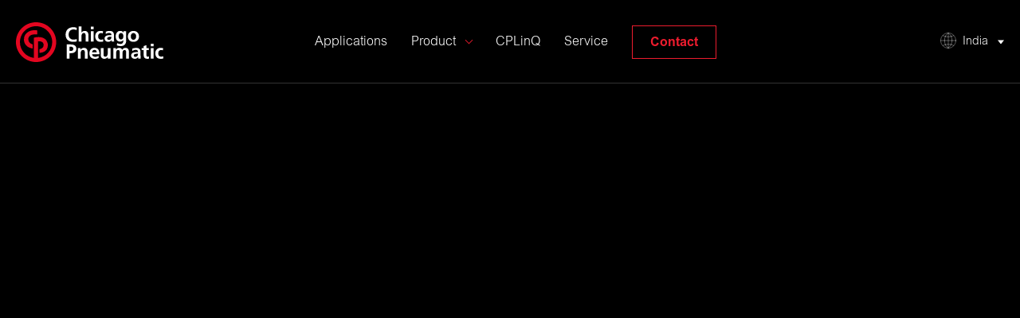

--- FILE ---
content_type: text/html; charset=UTF-8
request_url: https://cp86.cp.com/en-in/demo/
body_size: 17894
content:
<!DOCTYPE html><html lang="en-IN" style="margin-top: 0 !important;"><head><script data-no-optimize="1">var litespeed_docref=sessionStorage.getItem("litespeed_docref");litespeed_docref&&(Object.defineProperty(document,"referrer",{get:function(){return litespeed_docref}}),sessionStorage.removeItem("litespeed_docref"));</script> <meta charset="UTF-8"><meta name="viewport" content="user-scalable=no, initial-scale=1, maximum-scale=1, minimum-scale=1, width=device-width, height=device-height, target-densitydpi=device-dpi" /><meta name="theme-color" content="#269BA0" /><title>CP86 &#8212; Request a demo</title><meta name='robots' content='index, follow, max-image-preview:large, max-snippet:-1, max-video-preview:-1' /><link rel="alternate" href="https://cp86.cp.com/demo/" hreflang="en-EN" /><link rel="alternate" href="https://cp86.cp.com/es-es/demo/" hreflang="es-ES" /><link rel="alternate" href="https://cp86.cp.com/en-us/demo/" hreflang="en-US" /><link rel="alternate" href="https://cp86.cp.com/de-de/demo/" hreflang="de" /><link rel="alternate" href="https://cp86.cp.com/it-it/demo/" hreflang="it" /><link rel="alternate" href="https://cp86.cp.com/en-gb/demo/" hreflang="en-GB" /><link rel="alternate" href="https://cp86.cp.com/en-za/demo/" hreflang="en-ZA" /><link rel="alternate" href="https://cp86.cp.com/es-sam/demo/" hreflang="es-AR" /><link rel="alternate" href="https://cp86.cp.com/en-me/demo/" hreflang="en-ME" /><link rel="alternate" href="https://cp86.cp.com/en-nordic/demo/" hreflang="en-SE" /><link rel="alternate" href="https://cp86.cp.com/en-in/demo/" hreflang="en-IN" /><link rel="alternate" href="https://cp86.cp.com/en-sea/demo/" hreflang="en-TH" /><link rel="alternate" href="https://cp86.cp.com/fr-fr/demo/" hreflang="fr" /><link rel="alternate" href="https://cp86.cp.com/es-mx/demo/" hreflang="es-MX" /><link rel="alternate" href="https://cp86.cp.com/tr-tr/demo/" hreflang="tr" /><link rel="alternate" href="https://cp86.cp.com/pt-br/demo/" hreflang="pt-BR" /><link rel="alternate" href="https://cp86.cp.com/pt-pt/demo/" hreflang="pt-PT" /><link rel="alternate" href="https://cp86.cp.com/ru-ru/demo/" hreflang="ru" /><link rel="alternate" href="https://cp86.cp.com/ja-jp/demo/" hreflang="ja" /><link rel="alternate" href="https://cp86.cp.com/zh/demo/" hreflang="zh" /><meta name="description" content="Ask our team to demonstrate the tool’s capabilities (CP86 and CPLinQ ) to you in a real-life situation." /><link rel="canonical" href="https://cp86.cp.com/en-in/demo/" /><meta property="og:locale" content="en_US" /><meta property="og:locale:alternate" content="" /><meta property="og:locale:alternate" content="es_ES" /><meta property="og:locale:alternate" content="en_US" /><meta property="og:locale:alternate" content="de_DE" /><meta property="og:locale:alternate" content="it_IT" /><meta property="og:locale:alternate" content="en_GB" /><meta property="og:locale:alternate" content="es_LA" /><meta property="og:locale:alternate" content="fr_FR" /><meta property="og:locale:alternate" content="es_MX" /><meta property="og:locale:alternate" content="tr_TR" /><meta property="og:locale:alternate" content="pt_BR" /><meta property="og:locale:alternate" content="pt_PT" /><meta property="og:locale:alternate" content="ru_RU" /><meta property="og:locale:alternate" content="zh_CN" /><meta property="og:type" content="article" /><meta property="og:title" content="CP86 &#8212; Request a demo" /><meta property="og:description" content="Ask our team to demonstrate the tool’s capabilities (CP86 and CPLinQ ) to you in a real-life situation." /><meta property="og:url" content="https://cp86.cp.com/en-in/demo/" /><meta property="og:site_name" content="Chicago Pneumatic" /><meta property="article:modified_time" content="2024-01-26T21:45:27+00:00" /><meta property="og:image" content="https://cp86.cp.com/wp-content/uploads/2021/06/opengraph_2.jpg" /><meta property="og:image:width" content="1200" /><meta property="og:image:height" content="627" /><meta property="og:image:type" content="image/jpeg" /><meta name="twitter:card" content="summary_large_image" /> <script type="application/ld+json" class="yoast-schema-graph">{"@context":"https://schema.org","@graph":[{"@type":"WebPage","@id":"https://cp86.cp.com/en-in/demo/","url":"https://cp86.cp.com/en-in/demo/","name":"CP86 &#8212; Request a demo","isPartOf":{"@id":"https://cp86.cp.com/en-in/#website"},"datePublished":"2021-06-11T10:17:59+00:00","dateModified":"2024-01-26T21:45:27+00:00","description":"Ask our team to demonstrate the tool’s capabilities (CP86 and CPLinQ ) to you in a real-life situation.","breadcrumb":{"@id":"https://cp86.cp.com/en-in/demo/#breadcrumb"},"inLanguage":"en-IN","potentialAction":[{"@type":"ReadAction","target":["https://cp86.cp.com/en-in/demo/"]}]},{"@type":"BreadcrumbList","@id":"https://cp86.cp.com/en-in/demo/#breadcrumb","itemListElement":[{"@type":"ListItem","position":1,"name":"Home","item":"https://cp86.cp.com/en-in/"},{"@type":"ListItem","position":2,"name":"Demo"}]},{"@type":"WebSite","@id":"https://cp86.cp.com/en-in/#website","url":"https://cp86.cp.com/en-in/","name":"Chicago Pneumatic","description":"CP86 series cordless torque wrenches","publisher":{"@id":"https://cp86.cp.com/en-in/#organization"},"potentialAction":[{"@type":"SearchAction","target":{"@type":"EntryPoint","urlTemplate":"https://cp86.cp.com/en-in/?s={search_term_string}"},"query-input":{"@type":"PropertyValueSpecification","valueRequired":true,"valueName":"search_term_string"}}],"inLanguage":"en-IN"},{"@type":"Organization","@id":"https://cp86.cp.com/en-in/#organization","name":"Chicago Pneumatic","url":"https://cp86.cp.com/en-in/","logo":{"@type":"ImageObject","inLanguage":"en-IN","@id":"https://cp86.cp.com/en-in/#/schema/logo/image/","url":"https://cp86.cp.com/wp-content/uploads/2021/06/opengraph_2.jpg","contentUrl":"https://cp86.cp.com/wp-content/uploads/2021/06/opengraph_2.jpg","width":1200,"height":627,"caption":"Chicago Pneumatic"},"image":{"@id":"https://cp86.cp.com/en-in/#/schema/logo/image/"}}]}</script> <link rel="alternate" title="oEmbed (JSON)" type="application/json+oembed" href="https://cp86.cp.com/wp-json/oembed/1.0/embed?url=https%3A%2F%2Fcp86.cp.com%2Fen-in%2Fdemo%2F&#038;lang=en-in" /><link rel="alternate" title="oEmbed (XML)" type="text/xml+oembed" href="https://cp86.cp.com/wp-json/oembed/1.0/embed?url=https%3A%2F%2Fcp86.cp.com%2Fen-in%2Fdemo%2F&#038;format=xml&#038;lang=en-in" /><style id='wp-img-auto-sizes-contain-inline-css' type='text/css'>img:is([sizes=auto i],[sizes^="auto," i]){contain-intrinsic-size:3000px 1500px}
/*# sourceURL=wp-img-auto-sizes-contain-inline-css */</style><link data-optimized="2" rel="stylesheet" href="https://cp86.cp.com/wp-content/litespeed/css/dbf033bbe5b4743d5d8b337cb979d4f3.css?ver=ead8e" /><style id='classic-theme-styles-inline-css' type='text/css'>/*! This file is auto-generated */
.wp-block-button__link{color:#fff;background-color:#32373c;border-radius:9999px;box-shadow:none;text-decoration:none;padding:calc(.667em + 2px) calc(1.333em + 2px);font-size:1.125em}.wp-block-file__button{background:#32373c;color:#fff;text-decoration:none}
/*# sourceURL=/wp-includes/css/classic-themes.min.css */</style><link rel="https://api.w.org/" href="https://cp86.cp.com/wp-json/" /><link rel="alternate" title="JSON" type="application/json" href="https://cp86.cp.com/wp-json/wp/v2/pages/816" /><link rel="EditURI" type="application/rsd+xml" title="RSD" href="https://cp86.cp.com/xmlrpc.php?rsd" /><meta name="generator" content="WordPress 6.9" /><link rel='shortlink' href='https://cp86.cp.com/?p=816' /><link rel="icon" href="https://cp86.cp.com/wp-content/uploads/2021/06/cropped-favicon_CP-32x32.png" sizes="32x32" /><link rel="icon" href="https://cp86.cp.com/wp-content/uploads/2021/06/cropped-favicon_CP-192x192.png" sizes="192x192" /><link rel="apple-touch-icon" href="https://cp86.cp.com/wp-content/uploads/2021/06/cropped-favicon_CP-180x180.png" /><meta name="msapplication-TileImage" content="https://cp86.cp.com/wp-content/uploads/2021/06/cropped-favicon_CP-270x270.png" /><style type="text/css" id="wp-custom-css">.m-range-comparison__table, .m-range-comparison__criterions table {
    table-layout: fixed;
}</style> <script type="text/plain" data-cookizi="analytics">(function(w,d,s,l,i){w[l]=w[l]||[];w[l].push({'gtm.start':
        new Date().getTime(),event:'gtm.js'});var f=d.getElementsByTagName(s)[0],
        j=d.createElement(s),dl=l!='dataLayer'?'&l='+l:'';j.async=true;j.src=
        'https://www.googletagmanager.com/gtm.js?id='+i+dl;f.parentNode.insertBefore(j,f);
        })(window,document,'script','dataLayer','GTM-TQFNDKK');</script> <style id='global-styles-inline-css' type='text/css'>:root{--wp--preset--aspect-ratio--square: 1;--wp--preset--aspect-ratio--4-3: 4/3;--wp--preset--aspect-ratio--3-4: 3/4;--wp--preset--aspect-ratio--3-2: 3/2;--wp--preset--aspect-ratio--2-3: 2/3;--wp--preset--aspect-ratio--16-9: 16/9;--wp--preset--aspect-ratio--9-16: 9/16;--wp--preset--color--black: #000000;--wp--preset--color--cyan-bluish-gray: #abb8c3;--wp--preset--color--white: #ffffff;--wp--preset--color--pale-pink: #f78da7;--wp--preset--color--vivid-red: #cf2e2e;--wp--preset--color--luminous-vivid-orange: #ff6900;--wp--preset--color--luminous-vivid-amber: #fcb900;--wp--preset--color--light-green-cyan: #7bdcb5;--wp--preset--color--vivid-green-cyan: #00d084;--wp--preset--color--pale-cyan-blue: #8ed1fc;--wp--preset--color--vivid-cyan-blue: #0693e3;--wp--preset--color--vivid-purple: #9b51e0;--wp--preset--gradient--vivid-cyan-blue-to-vivid-purple: linear-gradient(135deg,rgb(6,147,227) 0%,rgb(155,81,224) 100%);--wp--preset--gradient--light-green-cyan-to-vivid-green-cyan: linear-gradient(135deg,rgb(122,220,180) 0%,rgb(0,208,130) 100%);--wp--preset--gradient--luminous-vivid-amber-to-luminous-vivid-orange: linear-gradient(135deg,rgb(252,185,0) 0%,rgb(255,105,0) 100%);--wp--preset--gradient--luminous-vivid-orange-to-vivid-red: linear-gradient(135deg,rgb(255,105,0) 0%,rgb(207,46,46) 100%);--wp--preset--gradient--very-light-gray-to-cyan-bluish-gray: linear-gradient(135deg,rgb(238,238,238) 0%,rgb(169,184,195) 100%);--wp--preset--gradient--cool-to-warm-spectrum: linear-gradient(135deg,rgb(74,234,220) 0%,rgb(151,120,209) 20%,rgb(207,42,186) 40%,rgb(238,44,130) 60%,rgb(251,105,98) 80%,rgb(254,248,76) 100%);--wp--preset--gradient--blush-light-purple: linear-gradient(135deg,rgb(255,206,236) 0%,rgb(152,150,240) 100%);--wp--preset--gradient--blush-bordeaux: linear-gradient(135deg,rgb(254,205,165) 0%,rgb(254,45,45) 50%,rgb(107,0,62) 100%);--wp--preset--gradient--luminous-dusk: linear-gradient(135deg,rgb(255,203,112) 0%,rgb(199,81,192) 50%,rgb(65,88,208) 100%);--wp--preset--gradient--pale-ocean: linear-gradient(135deg,rgb(255,245,203) 0%,rgb(182,227,212) 50%,rgb(51,167,181) 100%);--wp--preset--gradient--electric-grass: linear-gradient(135deg,rgb(202,248,128) 0%,rgb(113,206,126) 100%);--wp--preset--gradient--midnight: linear-gradient(135deg,rgb(2,3,129) 0%,rgb(40,116,252) 100%);--wp--preset--font-size--small: 13px;--wp--preset--font-size--medium: 20px;--wp--preset--font-size--large: 36px;--wp--preset--font-size--x-large: 42px;--wp--preset--spacing--20: 0.44rem;--wp--preset--spacing--30: 0.67rem;--wp--preset--spacing--40: 1rem;--wp--preset--spacing--50: 1.5rem;--wp--preset--spacing--60: 2.25rem;--wp--preset--spacing--70: 3.38rem;--wp--preset--spacing--80: 5.06rem;--wp--preset--shadow--natural: 6px 6px 9px rgba(0, 0, 0, 0.2);--wp--preset--shadow--deep: 12px 12px 50px rgba(0, 0, 0, 0.4);--wp--preset--shadow--sharp: 6px 6px 0px rgba(0, 0, 0, 0.2);--wp--preset--shadow--outlined: 6px 6px 0px -3px rgb(255, 255, 255), 6px 6px rgb(0, 0, 0);--wp--preset--shadow--crisp: 6px 6px 0px rgb(0, 0, 0);}:where(.is-layout-flex){gap: 0.5em;}:where(.is-layout-grid){gap: 0.5em;}body .is-layout-flex{display: flex;}.is-layout-flex{flex-wrap: wrap;align-items: center;}.is-layout-flex > :is(*, div){margin: 0;}body .is-layout-grid{display: grid;}.is-layout-grid > :is(*, div){margin: 0;}:where(.wp-block-columns.is-layout-flex){gap: 2em;}:where(.wp-block-columns.is-layout-grid){gap: 2em;}:where(.wp-block-post-template.is-layout-flex){gap: 1.25em;}:where(.wp-block-post-template.is-layout-grid){gap: 1.25em;}.has-black-color{color: var(--wp--preset--color--black) !important;}.has-cyan-bluish-gray-color{color: var(--wp--preset--color--cyan-bluish-gray) !important;}.has-white-color{color: var(--wp--preset--color--white) !important;}.has-pale-pink-color{color: var(--wp--preset--color--pale-pink) !important;}.has-vivid-red-color{color: var(--wp--preset--color--vivid-red) !important;}.has-luminous-vivid-orange-color{color: var(--wp--preset--color--luminous-vivid-orange) !important;}.has-luminous-vivid-amber-color{color: var(--wp--preset--color--luminous-vivid-amber) !important;}.has-light-green-cyan-color{color: var(--wp--preset--color--light-green-cyan) !important;}.has-vivid-green-cyan-color{color: var(--wp--preset--color--vivid-green-cyan) !important;}.has-pale-cyan-blue-color{color: var(--wp--preset--color--pale-cyan-blue) !important;}.has-vivid-cyan-blue-color{color: var(--wp--preset--color--vivid-cyan-blue) !important;}.has-vivid-purple-color{color: var(--wp--preset--color--vivid-purple) !important;}.has-black-background-color{background-color: var(--wp--preset--color--black) !important;}.has-cyan-bluish-gray-background-color{background-color: var(--wp--preset--color--cyan-bluish-gray) !important;}.has-white-background-color{background-color: var(--wp--preset--color--white) !important;}.has-pale-pink-background-color{background-color: var(--wp--preset--color--pale-pink) !important;}.has-vivid-red-background-color{background-color: var(--wp--preset--color--vivid-red) !important;}.has-luminous-vivid-orange-background-color{background-color: var(--wp--preset--color--luminous-vivid-orange) !important;}.has-luminous-vivid-amber-background-color{background-color: var(--wp--preset--color--luminous-vivid-amber) !important;}.has-light-green-cyan-background-color{background-color: var(--wp--preset--color--light-green-cyan) !important;}.has-vivid-green-cyan-background-color{background-color: var(--wp--preset--color--vivid-green-cyan) !important;}.has-pale-cyan-blue-background-color{background-color: var(--wp--preset--color--pale-cyan-blue) !important;}.has-vivid-cyan-blue-background-color{background-color: var(--wp--preset--color--vivid-cyan-blue) !important;}.has-vivid-purple-background-color{background-color: var(--wp--preset--color--vivid-purple) !important;}.has-black-border-color{border-color: var(--wp--preset--color--black) !important;}.has-cyan-bluish-gray-border-color{border-color: var(--wp--preset--color--cyan-bluish-gray) !important;}.has-white-border-color{border-color: var(--wp--preset--color--white) !important;}.has-pale-pink-border-color{border-color: var(--wp--preset--color--pale-pink) !important;}.has-vivid-red-border-color{border-color: var(--wp--preset--color--vivid-red) !important;}.has-luminous-vivid-orange-border-color{border-color: var(--wp--preset--color--luminous-vivid-orange) !important;}.has-luminous-vivid-amber-border-color{border-color: var(--wp--preset--color--luminous-vivid-amber) !important;}.has-light-green-cyan-border-color{border-color: var(--wp--preset--color--light-green-cyan) !important;}.has-vivid-green-cyan-border-color{border-color: var(--wp--preset--color--vivid-green-cyan) !important;}.has-pale-cyan-blue-border-color{border-color: var(--wp--preset--color--pale-cyan-blue) !important;}.has-vivid-cyan-blue-border-color{border-color: var(--wp--preset--color--vivid-cyan-blue) !important;}.has-vivid-purple-border-color{border-color: var(--wp--preset--color--vivid-purple) !important;}.has-vivid-cyan-blue-to-vivid-purple-gradient-background{background: var(--wp--preset--gradient--vivid-cyan-blue-to-vivid-purple) !important;}.has-light-green-cyan-to-vivid-green-cyan-gradient-background{background: var(--wp--preset--gradient--light-green-cyan-to-vivid-green-cyan) !important;}.has-luminous-vivid-amber-to-luminous-vivid-orange-gradient-background{background: var(--wp--preset--gradient--luminous-vivid-amber-to-luminous-vivid-orange) !important;}.has-luminous-vivid-orange-to-vivid-red-gradient-background{background: var(--wp--preset--gradient--luminous-vivid-orange-to-vivid-red) !important;}.has-very-light-gray-to-cyan-bluish-gray-gradient-background{background: var(--wp--preset--gradient--very-light-gray-to-cyan-bluish-gray) !important;}.has-cool-to-warm-spectrum-gradient-background{background: var(--wp--preset--gradient--cool-to-warm-spectrum) !important;}.has-blush-light-purple-gradient-background{background: var(--wp--preset--gradient--blush-light-purple) !important;}.has-blush-bordeaux-gradient-background{background: var(--wp--preset--gradient--blush-bordeaux) !important;}.has-luminous-dusk-gradient-background{background: var(--wp--preset--gradient--luminous-dusk) !important;}.has-pale-ocean-gradient-background{background: var(--wp--preset--gradient--pale-ocean) !important;}.has-electric-grass-gradient-background{background: var(--wp--preset--gradient--electric-grass) !important;}.has-midnight-gradient-background{background: var(--wp--preset--gradient--midnight) !important;}.has-small-font-size{font-size: var(--wp--preset--font-size--small) !important;}.has-medium-font-size{font-size: var(--wp--preset--font-size--medium) !important;}.has-large-font-size{font-size: var(--wp--preset--font-size--large) !important;}.has-x-large-font-size{font-size: var(--wp--preset--font-size--x-large) !important;}
/*# sourceURL=global-styles-inline-css */</style></head><body class="o-body " data-type="page" ontouchstart><header class="o-header"><div class="o-header__container a-wrapper"><div class="o-header__column"><div class="a-burger"><div class="a-burger__open"></div><div class="a-burger__close"></div></div>
<a class="o-header__logo" href="https://cp86.cp.com/en-in" title="Chicago Pneumatic">
<svg viewBox="0 0 185 50">
<use xlink:href="#chicago-pneumatic" />
</svg>
</a></div><div class="o-header__column o-header__column--menu"><div class="o-header__menu-container"><div class="o-header__menu"><div class="menu-header-en-in-container"><ul id="menu-header-en-in" class="menu"><li id="menu-item-834" class="menu-item menu-item-type-post_type menu-item-object-page menu-item-834"><a href="https://cp86.cp.com/en-in/applications/">Applications</a></li><li id="menu-item-836" class="menu-item menu-item-type-custom menu-item-object-custom menu-item-has-children menu-item-836"><a href="/en-in/presentation">Product</a><ul class="sub-menu"><li id="menu-item-833" class="menu-item menu-item-type-post_type menu-item-object-page menu-item-833"><a href="https://cp86.cp.com/en-in/presentation/">Presentation</a></li><li id="menu-item-832" class="menu-item menu-item-type-post_type menu-item-object-page menu-item-832"><a href="https://cp86.cp.com/en-in/range/">Range</a></li><li id="menu-item-3117" class="menu-item menu-item-type-post_type menu-item-object-page menu-item-3117"><a href="https://cp86.cp.com/en-in/ebluetork-2/">CP86 eBlueTork</a></li></ul></li><li id="menu-item-831" class="menu-item menu-item-type-post_type menu-item-object-page menu-item-831"><a href="https://cp86.cp.com/en-in/cplinq/">CPLinQ</a></li><li id="menu-item-3871" class="menu-item menu-item-type-post_type menu-item-object-page menu-item-3871"><a href="https://cp86.cp.com/en-in/service/">Service</a></li><li id="menu-item-835" class="menu-item menu-item-type-post_type menu-item-object-page menu-item-835"><a href="https://cp86.cp.com/en-in/contact/">Contact</a></li></ul></div></div><div class="o-header__menu-close"></div></div></div><div class="o-header__column"><div class="a-switcher"><div class="a-switcher__current">India</div><div class="a-switcher__languages">
<a class="a-switcher__language" href="https://cp86.cp.com/">International</a>
<a class="a-switcher__language" href="https://cp86.cp.com/es-es/">España</a>
<a class="a-switcher__language" href="https://cp86.cp.com/en-us/">North America</a>
<a class="a-switcher__language" href="https://cp86.cp.com/de-de/">Deutschland</a>
<a class="a-switcher__language" href="https://cp86.cp.com/it-it/">Italia</a>
<a class="a-switcher__language" href="https://cp86.cp.com/en-gb/">UK &amp; Ireland</a>
<a class="a-switcher__language" href="https://cp86.cp.com/en-za/">South Africa &amp; Sub Saharan Africa</a>
<a class="a-switcher__language" href="https://cp86.cp.com/es-sam/">Latin America</a>
<a class="a-switcher__language" href="https://cp86.cp.com/en-me/">Middle East</a>
<a class="a-switcher__language" href="https://cp86.cp.com/en-nordic/">Nordic &amp; Baltic</a>
<a class="a-switcher__language" href="https://cp86.cp.com/en-sea/">South East Asia</a>
<a class="a-switcher__language" href="https://cp86.cp.com/fr-fr/">France</a>
<a class="a-switcher__language" href="https://cp86.cp.com/es-mx/">México</a>
<a class="a-switcher__language" href="https://cp86.cp.com/tr-tr/">Türkiye</a>
<a class="a-switcher__language" href="https://cp86.cp.com/pt-br/">Brazil</a>
<a class="a-switcher__language" href="https://cp86.cp.com/pt-pt/">Portugal</a>
<a class="a-switcher__language" href="https://cp86.cp.com/ru-ru/">Россия</a>
<a class="a-switcher__language" href="https://cp86.cp.com/ja-jp/">日本</a>
<a class="a-switcher__language" href="https://cp86.cp.com/zh/">中文 (中国)</a></div></div></div></div></header><div style="display:none;">
string(9) "invisible"</div><main class="o-main o-main--invisible"><div style="display: none;"><h1>Contact us</h1></div><div class="o-block o-block--form o-block--first"><div class="o-block__container a-wrapper"><div class="o-block__content o-block__content--full"><div class="m-form"><div class="m-form__left m-form__left--centered"><div class="m-form__left-content">
<span class="o-block__surtitle">Find out for yourself!</span><div class="m-form__title">
<picture><source media="(max-width:375px)" srcset="https://cp86.cp.com/wp-content/uploads/2021/06/996x552_form-375x207.jpg 1x,https://cp86.cp.com/wp-content/uploads/2021/06/996x552_form-750x415.jpg 2x,"><img data-lazyloaded="1" src="[data-uri]" width="498" height="276" class="" data-src="https://cp86.cp.com/wp-content/uploads/2021/06/996x552_form-498x276.jpg" data-srcset="https://cp86.cp.com/wp-content/uploads/2021/06/996x552_form.jpg 2x" loading="eager" alt=""/></picture><h2 class="a-heading a-heading--2 a-heading--white a-heading--no-top a-heading--no-bot">Contact us</h2></div><div class="a-text a-text--fat">The best way to verify the performance and ease of handling is to try it out. Ask our team to demonstrate the tool’s capabilities to you in a real-life situation.</div></div></div><div class="m-form__right"> <script type="litespeed/javascript" data-src="//go.atlascopco.com/js/forms2/js/forms2.min.js"></script> <form id="mktoForm_9924"></form> <script type="litespeed/javascript">MktoForms2.loadForm("//go.atlascopco.com","744-YWX-674",9924)</script><style>.m-form__right form #LblaCReadPrivacyPolicy{padding-left: 25px;} .mktoHtmlText{display:inline-block;float:none !important;font-family:"Arial MT",sans-serif;font-size:14px;font-size:.875rem;font-weight:400 !important;color:#a4a4a4;padding-top:0 !important;width:auto !important;margin-bottom:5px}</style></div></div></div></div></div></main><footer class="o-footer"><div class="o-footer__container a-wrapper"><div class="o-footer__column">
<a class="o-footer__logo" href="https://cp86.cp.com/en-in" title="Chicago Pneumatic">
<svg viewBox="0 0 185 50">
<use xlink:href="#chicago-pneumatic" />
</svg>
</a></div><div class="o-footer__column o-footer__column--menu"><div class="o-footer__menu"><div class="menu-header-en-in-container"><ul id="menu-header-en-in-1" class="menu"><li class="menu-item menu-item-type-post_type menu-item-object-page menu-item-834"><a href="https://cp86.cp.com/en-in/applications/">Applications</a></li><li class="menu-item menu-item-type-custom menu-item-object-custom menu-item-has-children menu-item-836"><a href="/en-in/presentation">Product</a><ul class="sub-menu"><li class="menu-item menu-item-type-post_type menu-item-object-page menu-item-833"><a href="https://cp86.cp.com/en-in/presentation/">Presentation</a></li><li class="menu-item menu-item-type-post_type menu-item-object-page menu-item-832"><a href="https://cp86.cp.com/en-in/range/">Range</a></li><li class="menu-item menu-item-type-post_type menu-item-object-page menu-item-3117"><a href="https://cp86.cp.com/en-in/ebluetork-2/">CP86 eBlueTork</a></li></ul></li><li class="menu-item menu-item-type-post_type menu-item-object-page menu-item-831"><a href="https://cp86.cp.com/en-in/cplinq/">CPLinQ</a></li><li class="menu-item menu-item-type-post_type menu-item-object-page menu-item-3871"><a href="https://cp86.cp.com/en-in/service/">Service</a></li><li class="menu-item menu-item-type-post_type menu-item-object-page menu-item-835"><a href="https://cp86.cp.com/en-in/contact/">Contact</a></li></ul></div></div></div><div class="o-footer__column o-footer__column--contact"><div class="o-footer__title">Contact</div><div class="o-footer__contact">
<svg viewBox="0 0 14 18">
<use xlink:href="#phone" />
</svg>
<a href="tel:1800 200 0040">1800 200 0040</a></div><div class="o-footer__contact">
<svg viewBox="0 0 14 18">
<use xlink:href="#address" />
</svg>
Pune, Maharashtra, India</div><div class="a-social">
<a class="a-social__network" href="https://www.linkedin.com/company/chicago-pneumatic" target="_blank">
<svg class="a-social__logo" viewBox="0 0 512 512">
<use xlink:href="#linkedin" />
</svg>
</a>
<a class="a-social__network" href="https://www.youtube.com/user/CPCHANNELS" target="_blank">
<svg class="a-social__logo" viewBox="0 0 512 512">
<use xlink:href="#youtube" />
</svg>
</a>
<a class="a-social__network" href="https://www.instagram.com/chicago_pneumatic/" target="_blank">
<svg class="a-social__logo" viewBox="0 0 512 512">
<use xlink:href="#instagram" />
</svg>
</a>
<a class="a-social__network" href="https://twitter.com/CP_PowerTools" target="_blank">
<svg class="a-social__logo" viewBox="0 0 512 512">
<use xlink:href="#twitter" />
</svg>
</a></div><div class="o-footer__link">
<a href="https://tools.cp.com/en-in" target="_blank">www.cp.com</a></div></div><div class="o-footer__bot"><div class="o-footer__legals"><div class="menu-legals-en-in-container"><ul id="menu-legals-en-in" class="menu"><li id="menu-item-848" class="menu-item menu-item-type-post_type menu-item-object-page menu-item-848"><a href="https://cp86.cp.com/en-in/legal-notice/">Legal notice</a></li><li id="menu-item-847" class="menu-item menu-item-type-post_type menu-item-object-page menu-item-847"><a href="https://cp86.cp.com/en-in/privacy-policy/">Privacy policy</a></li><li id="menu-item-849" class="cookizi-setting menu-item menu-item-type-custom menu-item-object-custom menu-item-849"><a href="#">Cookie preference</a></li></ul></div></div><div class="o-footer__copyrights">
© 2024 Chicago Pneumatic</div></div></div></footer></div><div style="display: none"><svg xmlns="http://www.w3.org/2000/svg"><defs><symbol id="address" viewBox="0 0 14 18"><path d="M6.75 3.942a2.813 2.813 0 1 1 0 5.625 2.813 2.813 0 0 1 0-5.625zm-5.673 6.463l.034.05c.041.061.084.121.127.187l4.887 7.02a.763.763 0 0 0 1.252 0l4.875-7.015c.047-.065.092-.13.137-.187l.03-.045a6.75 6.75 0 1 0-11.338 0z" fill="#ed1c2e" fill-rule="evenodd"/></symbol><symbol id="arrow" viewBox="0 0 39 9"><path d="M30 0l9 4.5L30 9V5H0V4h30z" fill="#fff"/></symbol><symbol id="check-red" viewBox="0 0 24 24"><g fill="none" fill-rule="evenodd"><circle cx="12" cy="12" fill="#fff" r="7"/><path d="M12 2C6.48 2 2 6.48 2 12s4.48 10 10 10 10-4.48 10-10S17.52 2 12 2zm-2 14l-3.5-3.5 1.41-1.41L10 13.17 15.18 8l1.41 1.41z" fill="#ed1c2e"/></g></symbol><symbol id="check" viewBox="0 0 29 21"><path d="M2 9.428l8.62 8.619L26.665 2" fill="none" stroke="#ed1c2e" stroke-linecap="round" stroke-linejoin="round" stroke-width="4"/></symbol><symbol id="chicago-pneumatic" viewBox="0 0 185 50"><mask id="a" fill="#fff"><path d="M0 50h185V0H0z" fill-rule="evenodd"/></mask><g fill="none" fill-rule="evenodd"><g fill="#fefefe"><path d="M72.239 21.824c-3.858 0-6.133-2.726-6.133-6.353 0-3.641 2.327-6.452 6.05-6.452 1.297 0 2.537.177 3.91.945l.254-3.007c-1.312-.51-2.89-.743-4.081-.743-6.133 0-9.916 3.425-9.916 9.52 0 6.014 4.06 8.898 9.916 8.898 1.369 0 2.792-.251 4.112-.563l-.158-2.984c-.858.438-2.535.74-3.954.74M86.408 10.884c-1.81 0-3.313.817-4.191 2.09h-.05v-7.78H78.7V24.33h3.467V17.9c0-1.685.541-4.364 3.05-4.364 2.225 0 2.253 2.167 2.253 3.774v7.02h3.467v-8.29c0-2.968-1.375-5.156-4.53-5.156"/><path d="M94.096 8.79h3.472V5.523h-3.472zM94.096 24.33h3.472V11.19h-3.472zM109.392 21.368c-.59.25-1.673.611-2.66.611-2.43 0-3.595-1.858-3.595-4.285 0-2.472 1.368-4.158 3.522-4.158 1.06 0 1.726.204 2.354.483l.307-2.708c-.954-.277-1.969-.427-3.355-.427-4.173 0-6.45 3.01-6.45 6.81 0 4.003 2.2 6.937 6.57 6.937 1.432 0 2.46-.128 3.469-.43zM119.123 20.962c-.548.711-1.368 1.175-2.43 1.175-1.238 0-2.197-.49-2.197-1.614 0-2.013 2.298-2.269 3.857-2.269h1.5c0 1.015-.154 1.968-.73 2.708m3.936.43a84.504 84.504 0 0 1-.054-3.288v-1.692c0-3.869-1.685-5.528-5.746-5.528-1.48 0-3.285.377-4.633.99l.105 2.935c1.172-.87 2.64-1.426 4.113-1.426 2.047 0 3.01.719 3.01 2.832h-1.926c-1.448 0-3.152.13-4.472.76-1.318.64-2.275 1.788-2.275 3.754 0 2.504 2.297 3.903 4.654 3.903 1.576 0 3.315-.814 4.112-2.273h.055c.025.417.025 1.281.152 1.971h3.058a51.624 51.624 0 0 1-.153-2.939M131.936 13.536c2.024 0 2.905 1.836 2.905 4.078 0 2.19-.881 4.06-3.057 4.06-1.994 0-2.945-2.2-2.945-3.98 0-2.012.746-4.158 3.097-4.158m-1.293 10.794c1.939 0 3.498-.974 4.141-2.094h.057c0 2.267-.177 5.096-4.016 5.096-1.082 0-2.82-.576-3.877-1.148l-.28 2.911c1.65.687 3.227.896 4.6.896 5.59 0 7.04-3.367 7.04-6.94V11.19h-3.316v1.785h-.051c-.961-1.505-2.329-2.09-4.087-2.09-3.984 0-5.645 3.65-5.645 6.81 0 3.516 1.503 6.636 5.434 6.636M144.125 17.442c0-1.971 1.09-3.906 3.339-3.906 2.274 0 3.359 1.887 3.359 3.906 0 2.188-.69 4.537-3.36 4.537-2.645 0-3.338-2.37-3.338-4.537m10.32.403c0-4.334-3.028-6.961-6.981-6.961-3.93 0-6.96 2.627-6.96 6.96 0 3.775 2.559 6.788 6.96 6.788 4.423 0 6.981-3.013 6.981-6.787M68.57 36.104h-1.266v-5.436h1.266c1.868 0 3.45.719 3.45 2.78 0 2.065-1.637 2.656-3.45 2.656m-.307-8.246h-4.578v17.806h3.62V38.91h1.524c3.882 0 6.959-1.51 6.959-5.67 0-4.258-3.586-5.383-7.525-5.383M85.395 32.226c-1.804 0-3.285.582-4.369 2.09h-.052v-1.785h-3.282v13.133h3.465v-6.428c0-1.68.542-4.358 3.053-4.358 2.225 0 2.25 2.17 2.25 3.777v7.009h3.464v-8.291c0-2.952-1.368-5.147-4.529-5.147M95.562 37.812c.146-1.765 1.134-3.085 3.079-3.085 1.937 0 2.709 1.425 2.816 3.085zm2.867-5.586c-4.138 0-6.184 3.137-6.184 6.935 0 4.314 2.563 6.81 6.96 6.81 1.863 0 3.313-.353 4.577-1.042v-2.783c-1.292.717-2.746 1.33-4.424 1.33-2.14 0-3.65-1.2-3.796-3.313h9.206c0-4.596-1.395-7.937-6.34-7.937zM115.188 38.96c0 1.685-.548 4.36-3.062 4.36-2.22 0-2.243-2.166-2.243-3.77V32.53h-3.475v8.29c0 2.96 1.376 5.15 4.535 5.15 1.805 0 3.309-.809 4.373-2.088h.047v1.78h3.288V32.531h-3.463zM137.546 32.226c-1.624 0-3.362.736-4.166 2.317-.747-1.63-2.069-2.317-3.925-2.317-1.3 0-2.88.54-3.968 2.144h-.053v-1.839H122.2v13.133h3.473V39.29c0-1.706.285-4.412 2.587-4.412 1.986 0 1.986 1.733 1.986 2.962v7.824h3.467V39.29c0-1.706.283-4.412 2.588-4.412 1.996 0 1.996 1.733 1.996 2.962v7.824h3.47v-8.291c0-2.928-.929-5.147-4.222-5.147M152.462 42.3c-.544.719-1.37 1.175-2.43 1.175-1.239 0-2.202-.483-2.202-1.609 0-2.016 2.304-2.274 3.854-2.274h1.504c0 1.026-.156 1.962-.726 2.707m3.883-2.855V37.76c0-3.875-1.68-5.535-5.747-5.535-1.476 0-3.28.382-4.632.997l.107 2.929c1.164-.862 2.644-1.425 4.114-1.425 2.044 0 3.001.714 3.001 2.83h-1.913c-1.446 0-3.157.127-4.474.762-1.323.64-2.278 1.787-2.278 3.748 0 2.505 2.301 3.904 4.66 3.904 1.576 0 3.307-.81 4.106-2.26h.058c.027.406.027 1.267.157 1.953h3.047a61.127 61.127 0 0 1-.153-2.929c-.03-.97-.053-1.97-.053-3.291M165.418 43.32c-1.321 0-1.629-1.044-1.629-2.166v-6.12h3.076V32.53h-3.076v-3.732l-3.467 1.105v2.627h-2.564v2.503h2.564v6.682c0 2.6 1.5 4.255 4.212 4.255 1.035 0 1.836-.097 2.565-.307l-.106-2.7c-.36.227-.953.355-1.575.355M169.154 45.664h3.472V32.53h-3.472zM169.154 30.32h3.472v-3.266h-3.472zM184.84 42.708c-.591.256-1.685.611-2.667.611-2.43 0-3.591-1.859-3.591-4.28 0-2.48 1.37-4.161 3.52-4.161 1.053 0 1.727.2 2.345.485l.316-2.706c-.957-.277-1.969-.43-3.366-.43-4.167 0-6.44 3.008-6.44 6.811 0 4.002 2.201 6.933 6.57 6.933 1.42 0 2.46-.124 3.473-.43z" mask="url(#a)"/></g><path d="M17.449 11.06s-7.943 2.834-7.371 11.017c0 0-.322 9.197 10.853 10.939v-5.308s-5.514-.895-5.408-6.918c0 0 .523-5.167 6.96-5.481l4.316-.015v-5.06s-5.603-.896-9.35.825" fill="#e30620" mask="url(#a)"/><path d="M27.818 44.873V23.939c7.231-.505 6.896 4.374 6.896 4.374.278 4.977-5.147 5.522-5.147 5.522v4.65c6.212-.101 8.999-4.142 8.999-4.142 4.03-7.578-1.47-12.8-1.47-12.8-5.644-5.075-14.704-2.078-14.704-2.078v25.363c-9.82-1.384-17.37-9.735-17.37-19.829 0-11.063 9.065-20.031 20.247-20.031 11.183 0 20.247 8.968 20.247 20.031 0 10.207-7.718 18.633-17.698 19.874M25.269 0C11.315 0 0 11.19 0 24.999 0 38.805 11.315 50 25.27 50 39.227 50 50.54 38.805 50.54 25c0-13.81-11.312-25-25.27-25" fill="#e30620" mask="url(#a)"/></g></symbol><symbol id="info" viewBox="0 0 17 17"><g fill="none" fill-rule="evenodd"><circle cx="8.5" cy="8.5" fill="#f9b828" r="8.5"/><text fill="#fff" font-family="ArialMT, Arial" font-size="12" letter-spacing="-.15"><tspan x="7" y="13">i</tspan></text></g></symbol><symbol id="phone" viewBox="0 0 14 18"><path d="M7.436 13.391c1.376-.933 2.186-1.15 4.04.13 2.076 1.433 2.461 3.076-1.028 4.479C3.618 17.436-2.146 7.453.78 1.256 3.74-1.064 4.97.09 5.174 2.605c.181 2.246-.412 2.838-1.908 3.563.206 2.715 1.922 5.688 4.17 7.223" fill="#ed1c2e" fill-rule="evenodd"/></symbol><symbol id="facebook" viewBox="0 0 24 24"><path d="M22.675 0H1.325C.593 0 0 .593 0 1.325v21.35C0 23.408.593 24 1.325 24H12.82v-9.294H9.692v-3.622h3.128V8.413c0-3.1 1.893-4.788 4.659-4.788 1.325 0 2.463.099 2.795.143v3.24h-1.918c-1.504 0-1.795.716-1.795 1.764v2.313h3.587l-.467 3.622h-3.12V24h6.116c.73 0 1.323-.593 1.323-1.325V1.325C24 .593 23.407 0 22.675 0z" fill-rule="evenodd"/></symbol><symbol id="instagram" viewBox="0 0 24 24"><path d="M12 2.163c3.204 0 3.584.012 4.85.07 3.252.148 4.771 1.69 4.919 4.919.058 1.265.069 1.645.069 4.849 0 3.205-.012 3.584-.069 4.849-.149 3.225-1.664 4.77-4.919 4.919-1.266.058-1.644.07-4.85.07-3.204 0-3.584-.012-4.849-.07-3.26-.15-4.771-1.7-4.919-4.92-.058-1.265-.07-1.644-.07-4.85 0-3.203.013-3.582.07-4.848.149-3.227 1.664-4.771 4.919-4.92 1.266-.056 1.645-.068 4.849-.068zM12 0C8.741 0 8.333.014 7.053.072 2.695.272.273 2.69.073 7.052.014 8.332 0 8.74 0 12s.014 3.668.072 4.948c.2 4.358 2.618 6.78 6.98 6.98C8.333 23.986 8.741 24 12 24s3.668-.014 4.948-.072c4.354-.2 6.782-2.618 6.979-6.98.059-1.28.073-1.69.073-4.948s-.014-3.667-.072-4.947c-.196-4.354-2.617-6.78-6.979-6.98C15.668.013 15.259 0 12 0zm0 5.838a6.162 6.162 0 1 0 0 12.324 6.162 6.162 0 0 0 0-12.324zM12 16a4 4 0 1 1 0-8 4 4 0 0 1 0 8zm6.406-11.845a1.44 1.44 0 1 0 0 2.88 1.44 1.44 0 0 0 0-2.88z" fill-rule="evenodd"/></symbol><symbol id="linkedin" viewBox="0 0 24 24"><mask id="a"><path d="M0 0h24v24H0z" fill-rule="evenodd"/></mask><path d="M21.481 20.774c0 .32-.26.581-.58.581h-2.887c-.32 0-.58-.26-.58-.58v-5.289c0-.789.23-3.457-2.062-3.457-1.779 0-2.14 1.826-2.212 2.646v6.1c0 .32-.26.58-.58.58H9.787c-.32 0-.58-.26-.58-.58V9.397c0-.32.26-.58.58-.58h2.791c.321 0 .581.26.581.58v.984c.66-.99 1.64-1.754 3.727-1.754 4.62 0 4.594 4.318 4.594 6.69zM5.451 7.754a2.555 2.555 0 1 1 0-5.109 2.555 2.555 0 0 1 0 5.11zm1.976 12.97a.632.632 0 0 1-.632.631h-2.69a.632.632 0 0 1-.631-.632V9.45c0-.349.282-.631.631-.631h2.69c.349 0 .632.282.632.631zM21.829 0H2.171A2.171 2.171 0 0 0 0 2.171v19.658C0 23.028.972 24 2.171 24h19.658C23.028 24 24 23.028 24 21.829V2.17A2.171 2.171 0 0 0 21.829 0z" fill-rule="evenodd" mask="url(#a)"/></symbol><symbol id="twitter" viewBox="0 0 24 20"><path d="M24 2.309a9.83 9.83 0 0 1-2.828.775A4.932 4.932 0 0 0 23.337.36a9.864 9.864 0 0 1-3.127 1.195A4.916 4.916 0 0 0 16.616 0c-3.179 0-5.515 2.966-4.797 6.045A13.978 13.978 0 0 1 1.671.9a4.93 4.93 0 0 0 1.523 6.574 4.903 4.903 0 0 1-2.229-.616c-.054 2.28 1.581 4.415 3.949 4.89a4.935 4.935 0 0 1-2.224.084 4.928 4.928 0 0 0 4.6 3.419A9.9 9.9 0 0 1 0 17.292a13.94 13.94 0 0 0 7.548 2.212c9.142 0 14.307-7.721 13.995-14.646A10.025 10.025 0 0 0 24 2.308z" fill-rule="evenodd"/></symbol><symbol id="youtube" viewBox="0 0 35 23"><path d="M13.725 17.175V6.825L22.65 12zM33.6 3.75c-.375-1.5-1.575-2.625-3-3C27.9 0 17.175 0 17.175 0S6.45 0 3.75.75c-1.5.375-2.625 1.575-3 3C0 6.45 0 12 0 12s0 5.55.75 8.25c.375 1.5 1.575 2.625 3 3 2.7.75 13.425.75 13.425.75S27.9 24 30.6 23.25c1.5-.375 2.625-1.575 3-3 .75-2.7.75-8.25.75-8.25s0-5.55-.75-8.25z" fill-rule="evenodd"/></symbol></defs></svg></div> <script type="speculationrules">{"prefetch":[{"source":"document","where":{"and":[{"href_matches":"/*"},{"not":{"href_matches":["/wp-*.php","/wp-admin/*","/wp-content/uploads/*","/wp-content/*","/wp-content/plugins/*","/wp-content/themes/swpl/*","/*\\?(.+)"]}},{"not":{"selector_matches":"a[rel~=\"nofollow\"]"}},{"not":{"selector_matches":".no-prefetch, .no-prefetch a"}}]},"eagerness":"conservative"}]}</script> <script id="pll_cookie_script-js-after" type="litespeed/javascript">(function(){var expirationDate=new Date();expirationDate.setTime(expirationDate.getTime()+31536000*1000);document.cookie="pll_language=en-in; expires="+expirationDate.toUTCString()+"; path=/; secure; SameSite=Lax"}())</script> <script type="text/plain" data-cookizi="analytics">(function() {
            var didInit = false;
            function initMunchkin() {
                if(didInit === false) {
                    didInit = true;
                    Munchkin.init('744-YWX-674', {"wsInfo":"j0hQddjOKwEK"});
                }
            }
            var s = document.createElement('script');
            s.type = 'text/javascript';
            s.async = true;
            s.src = '//munchkin.marketo.net/munchkin.js';
            s.onreadystatechange = function() {
                if (this.readyState == 'complete' || this.readyState == 'loaded') {
                    initMunchkin();
                }
            };
            s.onload = initMunchkin;
            document.getElementsByTagName('head')[0].appendChild(s);
        })();</script> <script type="litespeed/javascript" data-src="https://cookizi.swpl.fr/cookizi.js"></script> <script type="litespeed/javascript">cookizi.run({types:['analytics'],language:'en',excludedPaths:['/privacy-policy/'],color:'#ed1c2e',radius:2,privacyPage:'https://cp86.cp.com/en-in/privacy-policy/',name:'Chicago Pneumatic',logo:'/wp-content/themes/swpl/dist/img/chicago-pneumatic.svg'})</script> <script data-no-optimize="1">window.lazyLoadOptions=Object.assign({},{threshold:300},window.lazyLoadOptions||{});!function(t,e){"object"==typeof exports&&"undefined"!=typeof module?module.exports=e():"function"==typeof define&&define.amd?define(e):(t="undefined"!=typeof globalThis?globalThis:t||self).LazyLoad=e()}(this,function(){"use strict";function e(){return(e=Object.assign||function(t){for(var e=1;e<arguments.length;e++){var n,a=arguments[e];for(n in a)Object.prototype.hasOwnProperty.call(a,n)&&(t[n]=a[n])}return t}).apply(this,arguments)}function o(t){return e({},at,t)}function l(t,e){return t.getAttribute(gt+e)}function c(t){return l(t,vt)}function s(t,e){return function(t,e,n){e=gt+e;null!==n?t.setAttribute(e,n):t.removeAttribute(e)}(t,vt,e)}function i(t){return s(t,null),0}function r(t){return null===c(t)}function u(t){return c(t)===_t}function d(t,e,n,a){t&&(void 0===a?void 0===n?t(e):t(e,n):t(e,n,a))}function f(t,e){et?t.classList.add(e):t.className+=(t.className?" ":"")+e}function _(t,e){et?t.classList.remove(e):t.className=t.className.replace(new RegExp("(^|\\s+)"+e+"(\\s+|$)")," ").replace(/^\s+/,"").replace(/\s+$/,"")}function g(t){return t.llTempImage}function v(t,e){!e||(e=e._observer)&&e.unobserve(t)}function b(t,e){t&&(t.loadingCount+=e)}function p(t,e){t&&(t.toLoadCount=e)}function n(t){for(var e,n=[],a=0;e=t.children[a];a+=1)"SOURCE"===e.tagName&&n.push(e);return n}function h(t,e){(t=t.parentNode)&&"PICTURE"===t.tagName&&n(t).forEach(e)}function a(t,e){n(t).forEach(e)}function m(t){return!!t[lt]}function E(t){return t[lt]}function I(t){return delete t[lt]}function y(e,t){var n;m(e)||(n={},t.forEach(function(t){n[t]=e.getAttribute(t)}),e[lt]=n)}function L(a,t){var o;m(a)&&(o=E(a),t.forEach(function(t){var e,n;e=a,(t=o[n=t])?e.setAttribute(n,t):e.removeAttribute(n)}))}function k(t,e,n){f(t,e.class_loading),s(t,st),n&&(b(n,1),d(e.callback_loading,t,n))}function A(t,e,n){n&&t.setAttribute(e,n)}function O(t,e){A(t,rt,l(t,e.data_sizes)),A(t,it,l(t,e.data_srcset)),A(t,ot,l(t,e.data_src))}function w(t,e,n){var a=l(t,e.data_bg_multi),o=l(t,e.data_bg_multi_hidpi);(a=nt&&o?o:a)&&(t.style.backgroundImage=a,n=n,f(t=t,(e=e).class_applied),s(t,dt),n&&(e.unobserve_completed&&v(t,e),d(e.callback_applied,t,n)))}function x(t,e){!e||0<e.loadingCount||0<e.toLoadCount||d(t.callback_finish,e)}function M(t,e,n){t.addEventListener(e,n),t.llEvLisnrs[e]=n}function N(t){return!!t.llEvLisnrs}function z(t){if(N(t)){var e,n,a=t.llEvLisnrs;for(e in a){var o=a[e];n=e,o=o,t.removeEventListener(n,o)}delete t.llEvLisnrs}}function C(t,e,n){var a;delete t.llTempImage,b(n,-1),(a=n)&&--a.toLoadCount,_(t,e.class_loading),e.unobserve_completed&&v(t,n)}function R(i,r,c){var l=g(i)||i;N(l)||function(t,e,n){N(t)||(t.llEvLisnrs={});var a="VIDEO"===t.tagName?"loadeddata":"load";M(t,a,e),M(t,"error",n)}(l,function(t){var e,n,a,o;n=r,a=c,o=u(e=i),C(e,n,a),f(e,n.class_loaded),s(e,ut),d(n.callback_loaded,e,a),o||x(n,a),z(l)},function(t){var e,n,a,o;n=r,a=c,o=u(e=i),C(e,n,a),f(e,n.class_error),s(e,ft),d(n.callback_error,e,a),o||x(n,a),z(l)})}function T(t,e,n){var a,o,i,r,c;t.llTempImage=document.createElement("IMG"),R(t,e,n),m(c=t)||(c[lt]={backgroundImage:c.style.backgroundImage}),i=n,r=l(a=t,(o=e).data_bg),c=l(a,o.data_bg_hidpi),(r=nt&&c?c:r)&&(a.style.backgroundImage='url("'.concat(r,'")'),g(a).setAttribute(ot,r),k(a,o,i)),w(t,e,n)}function G(t,e,n){var a;R(t,e,n),a=e,e=n,(t=Et[(n=t).tagName])&&(t(n,a),k(n,a,e))}function D(t,e,n){var a;a=t,(-1<It.indexOf(a.tagName)?G:T)(t,e,n)}function S(t,e,n){var a;t.setAttribute("loading","lazy"),R(t,e,n),a=e,(e=Et[(n=t).tagName])&&e(n,a),s(t,_t)}function V(t){t.removeAttribute(ot),t.removeAttribute(it),t.removeAttribute(rt)}function j(t){h(t,function(t){L(t,mt)}),L(t,mt)}function F(t){var e;(e=yt[t.tagName])?e(t):m(e=t)&&(t=E(e),e.style.backgroundImage=t.backgroundImage)}function P(t,e){var n;F(t),n=e,r(e=t)||u(e)||(_(e,n.class_entered),_(e,n.class_exited),_(e,n.class_applied),_(e,n.class_loading),_(e,n.class_loaded),_(e,n.class_error)),i(t),I(t)}function U(t,e,n,a){var o;n.cancel_on_exit&&(c(t)!==st||"IMG"===t.tagName&&(z(t),h(o=t,function(t){V(t)}),V(o),j(t),_(t,n.class_loading),b(a,-1),i(t),d(n.callback_cancel,t,e,a)))}function $(t,e,n,a){var o,i,r=(i=t,0<=bt.indexOf(c(i)));s(t,"entered"),f(t,n.class_entered),_(t,n.class_exited),o=t,i=a,n.unobserve_entered&&v(o,i),d(n.callback_enter,t,e,a),r||D(t,n,a)}function q(t){return t.use_native&&"loading"in HTMLImageElement.prototype}function H(t,o,i){t.forEach(function(t){return(a=t).isIntersecting||0<a.intersectionRatio?$(t.target,t,o,i):(e=t.target,n=t,a=o,t=i,void(r(e)||(f(e,a.class_exited),U(e,n,a,t),d(a.callback_exit,e,n,t))));var e,n,a})}function B(e,n){var t;tt&&!q(e)&&(n._observer=new IntersectionObserver(function(t){H(t,e,n)},{root:(t=e).container===document?null:t.container,rootMargin:t.thresholds||t.threshold+"px"}))}function J(t){return Array.prototype.slice.call(t)}function K(t){return t.container.querySelectorAll(t.elements_selector)}function Q(t){return c(t)===ft}function W(t,e){return e=t||K(e),J(e).filter(r)}function X(e,t){var n;(n=K(e),J(n).filter(Q)).forEach(function(t){_(t,e.class_error),i(t)}),t.update()}function t(t,e){var n,a,t=o(t);this._settings=t,this.loadingCount=0,B(t,this),n=t,a=this,Y&&window.addEventListener("online",function(){X(n,a)}),this.update(e)}var Y="undefined"!=typeof window,Z=Y&&!("onscroll"in window)||"undefined"!=typeof navigator&&/(gle|ing|ro)bot|crawl|spider/i.test(navigator.userAgent),tt=Y&&"IntersectionObserver"in window,et=Y&&"classList"in document.createElement("p"),nt=Y&&1<window.devicePixelRatio,at={elements_selector:".lazy",container:Z||Y?document:null,threshold:300,thresholds:null,data_src:"src",data_srcset:"srcset",data_sizes:"sizes",data_bg:"bg",data_bg_hidpi:"bg-hidpi",data_bg_multi:"bg-multi",data_bg_multi_hidpi:"bg-multi-hidpi",data_poster:"poster",class_applied:"applied",class_loading:"litespeed-loading",class_loaded:"litespeed-loaded",class_error:"error",class_entered:"entered",class_exited:"exited",unobserve_completed:!0,unobserve_entered:!1,cancel_on_exit:!0,callback_enter:null,callback_exit:null,callback_applied:null,callback_loading:null,callback_loaded:null,callback_error:null,callback_finish:null,callback_cancel:null,use_native:!1},ot="src",it="srcset",rt="sizes",ct="poster",lt="llOriginalAttrs",st="loading",ut="loaded",dt="applied",ft="error",_t="native",gt="data-",vt="ll-status",bt=[st,ut,dt,ft],pt=[ot],ht=[ot,ct],mt=[ot,it,rt],Et={IMG:function(t,e){h(t,function(t){y(t,mt),O(t,e)}),y(t,mt),O(t,e)},IFRAME:function(t,e){y(t,pt),A(t,ot,l(t,e.data_src))},VIDEO:function(t,e){a(t,function(t){y(t,pt),A(t,ot,l(t,e.data_src))}),y(t,ht),A(t,ct,l(t,e.data_poster)),A(t,ot,l(t,e.data_src)),t.load()}},It=["IMG","IFRAME","VIDEO"],yt={IMG:j,IFRAME:function(t){L(t,pt)},VIDEO:function(t){a(t,function(t){L(t,pt)}),L(t,ht),t.load()}},Lt=["IMG","IFRAME","VIDEO"];return t.prototype={update:function(t){var e,n,a,o=this._settings,i=W(t,o);{if(p(this,i.length),!Z&&tt)return q(o)?(e=o,n=this,i.forEach(function(t){-1!==Lt.indexOf(t.tagName)&&S(t,e,n)}),void p(n,0)):(t=this._observer,o=i,t.disconnect(),a=t,void o.forEach(function(t){a.observe(t)}));this.loadAll(i)}},destroy:function(){this._observer&&this._observer.disconnect(),K(this._settings).forEach(function(t){I(t)}),delete this._observer,delete this._settings,delete this.loadingCount,delete this.toLoadCount},loadAll:function(t){var e=this,n=this._settings;W(t,n).forEach(function(t){v(t,e),D(t,n,e)})},restoreAll:function(){var e=this._settings;K(e).forEach(function(t){P(t,e)})}},t.load=function(t,e){e=o(e);D(t,e)},t.resetStatus=function(t){i(t)},t}),function(t,e){"use strict";function n(){e.body.classList.add("litespeed_lazyloaded")}function a(){console.log("[LiteSpeed] Start Lazy Load"),o=new LazyLoad(Object.assign({},t.lazyLoadOptions||{},{elements_selector:"[data-lazyloaded]",callback_finish:n})),i=function(){o.update()},t.MutationObserver&&new MutationObserver(i).observe(e.documentElement,{childList:!0,subtree:!0,attributes:!0})}var o,i;t.addEventListener?t.addEventListener("load",a,!1):t.attachEvent("onload",a)}(window,document);</script><script data-no-optimize="1">window.litespeed_ui_events=window.litespeed_ui_events||["mouseover","click","keydown","wheel","touchmove","touchstart"];var urlCreator=window.URL||window.webkitURL;function litespeed_load_delayed_js_force(){console.log("[LiteSpeed] Start Load JS Delayed"),litespeed_ui_events.forEach(e=>{window.removeEventListener(e,litespeed_load_delayed_js_force,{passive:!0})}),document.querySelectorAll("iframe[data-litespeed-src]").forEach(e=>{e.setAttribute("src",e.getAttribute("data-litespeed-src"))}),"loading"==document.readyState?window.addEventListener("DOMContentLoaded",litespeed_load_delayed_js):litespeed_load_delayed_js()}litespeed_ui_events.forEach(e=>{window.addEventListener(e,litespeed_load_delayed_js_force,{passive:!0})});async function litespeed_load_delayed_js(){let t=[];for(var d in document.querySelectorAll('script[type="litespeed/javascript"]').forEach(e=>{t.push(e)}),t)await new Promise(e=>litespeed_load_one(t[d],e));document.dispatchEvent(new Event("DOMContentLiteSpeedLoaded")),window.dispatchEvent(new Event("DOMContentLiteSpeedLoaded"))}function litespeed_load_one(t,e){console.log("[LiteSpeed] Load ",t);var d=document.createElement("script");d.addEventListener("load",e),d.addEventListener("error",e),t.getAttributeNames().forEach(e=>{"type"!=e&&d.setAttribute("data-src"==e?"src":e,t.getAttribute(e))});let a=!(d.type="text/javascript");!d.src&&t.textContent&&(d.src=litespeed_inline2src(t.textContent),a=!0),t.after(d),t.remove(),a&&e()}function litespeed_inline2src(t){try{var d=urlCreator.createObjectURL(new Blob([t.replace(/^(?:<!--)?(.*?)(?:-->)?$/gm,"$1")],{type:"text/javascript"}))}catch(e){d="data:text/javascript;base64,"+btoa(t.replace(/^(?:<!--)?(.*?)(?:-->)?$/gm,"$1"))}return d}</script><script data-no-optimize="1">var litespeed_vary=document.cookie.replace(/(?:(?:^|.*;\s*)_lscache_vary\s*\=\s*([^;]*).*$)|^.*$/,"");litespeed_vary||fetch("/wp-content/plugins/litespeed-cache/guest.vary.php",{method:"POST",cache:"no-cache",redirect:"follow"}).then(e=>e.json()).then(e=>{console.log(e),e.hasOwnProperty("reload")&&"yes"==e.reload&&(sessionStorage.setItem("litespeed_docref",document.referrer),window.location.reload(!0))});</script><script data-optimized="1" type="litespeed/javascript" data-src="https://cp86.cp.com/wp-content/litespeed/js/3f4506a3d091b788b31f6a99124d5aff.js?ver=ead8e"></script></body></html>
<!-- Page optimized by LiteSpeed Cache @2026-01-01 23:42:59 -->

<!-- Page cached by LiteSpeed Cache 7.6.2 on 2026-01-01 23:42:59 -->
<!-- Guest Mode -->
<!-- QUIC.cloud UCSS in queue -->

--- FILE ---
content_type: text/css
request_url: https://cp86.cp.com/wp-content/litespeed/css/dbf033bbe5b4743d5d8b337cb979d4f3.css?ver=ead8e
body_size: 15875
content:
@font-face{font-display:swap;font-family:'Arial MT';src:url(/wp-content/themes/swpl/fonts/ARIALMTLIGHT.woff) format("woff");font-weight:400;font-style:normal}@font-face{font-display:swap;font-family:'Arial MT';src:url(/wp-content/themes/swpl/fonts/ARIALBOLDMT.woff) format("woff2");font-weight:600;font-style:normal;font-display:swap}.grid-container{padding-right:10px;padding-right:.625rem;padding-left:10px;padding-left:.625rem;max-width:1200px;max-width:75rem;margin-left:auto;margin-right:auto}@media print,screen and (min-width:40em){.grid-container{padding-right:.9375rem;padding-left:.9375rem}}.grid-container.fluid{padding-right:10px;padding-right:.625rem;padding-left:10px;padding-left:.625rem;max-width:100%;margin-left:auto;margin-right:auto}@media print,screen and (min-width:40em){.grid-container.fluid{padding-right:.9375rem;padding-left:.9375rem}}.grid-container.full{padding-right:0;padding-left:0;max-width:100%;margin-left:auto;margin-right:auto}.grid-x{display:-webkit-box;display:-ms-flexbox;display:flex;-webkit-box-orient:horizontal;-webkit-box-direction:normal;-ms-flex-flow:row wrap;flex-flow:row wrap}.cell{-webkit-box-flex:0;-ms-flex:0 0 auto;flex:0 0 auto;min-height:0;min-width:0;width:100%}.cell.auto{-webkit-box-flex:1;-ms-flex:1 1 0%;flex:1 1 0%}.cell.shrink{-webkit-box-flex:0;-ms-flex:0 0 auto;flex:0 0 auto}.grid-x>.auto{width:auto}.grid-x>.shrink{width:auto}.grid-x>.small-shrink,.grid-x>.small-full,.grid-x>.small-1,.grid-x>.small-2,.grid-x>.small-3,.grid-x>.small-4,.grid-x>.small-5,.grid-x>.small-6,.grid-x>.small-7,.grid-x>.small-8,.grid-x>.small-9,.grid-x>.small-10,.grid-x>.small-11,.grid-x>.small-12{-ms-flex-preferred-size:auto;flex-basis:auto}@media print,screen and (min-width:40em){.grid-x>.medium-shrink,.grid-x>.medium-full,.grid-x>.medium-1,.grid-x>.medium-2,.grid-x>.medium-3,.grid-x>.medium-4,.grid-x>.medium-5,.grid-x>.medium-6,.grid-x>.medium-7,.grid-x>.medium-8,.grid-x>.medium-9,.grid-x>.medium-10,.grid-x>.medium-11,.grid-x>.medium-12{-ms-flex-preferred-size:auto;flex-basis:auto}}@media print,screen and (min-width:64em){.grid-x>.large-shrink,.grid-x>.large-full,.grid-x>.large-1,.grid-x>.large-2,.grid-x>.large-3,.grid-x>.large-4,.grid-x>.large-5,.grid-x>.large-6,.grid-x>.large-7,.grid-x>.large-8,.grid-x>.large-9,.grid-x>.large-10,.grid-x>.large-11,.grid-x>.large-12{-ms-flex-preferred-size:auto;flex-basis:auto}}.grid-x>.small-1,.grid-x>.small-2,.grid-x>.small-3,.grid-x>.small-4,.grid-x>.small-5,.grid-x>.small-6,.grid-x>.small-7,.grid-x>.small-8,.grid-x>.small-9,.grid-x>.small-10,.grid-x>.small-11,.grid-x>.small-12{-webkit-box-flex:0;-ms-flex:0 0 auto;flex:0 0 auto}.grid-x>.small-1{width:8.33333%}.grid-x>.small-2{width:16.66667%}.grid-x>.small-3{width:25%}.grid-x>.small-4{width:33.33333%}.grid-x>.small-5{width:41.66667%}.grid-x>.small-6{width:50%}.grid-x>.small-7{width:58.33333%}.grid-x>.small-8{width:66.66667%}.grid-x>.small-9{width:75%}.grid-x>.small-10{width:83.33333%}.grid-x>.small-11{width:91.66667%}.grid-x>.small-12{width:100%}@media print,screen and (min-width:40em){.grid-x>.medium-auto{-webkit-box-flex:1;-ms-flex:1 1 0%;flex:1 1 0%;width:auto}.grid-x>.medium-shrink,.grid-x>.medium-1,.grid-x>.medium-2,.grid-x>.medium-3,.grid-x>.medium-4,.grid-x>.medium-5,.grid-x>.medium-6,.grid-x>.medium-7,.grid-x>.medium-8,.grid-x>.medium-9,.grid-x>.medium-10,.grid-x>.medium-11,.grid-x>.medium-12{-webkit-box-flex:0;-ms-flex:0 0 auto;flex:0 0 auto}.grid-x>.medium-shrink{width:auto}.grid-x>.medium-1{width:8.33333%}.grid-x>.medium-2{width:16.66667%}.grid-x>.medium-3{width:25%}.grid-x>.medium-4{width:33.33333%}.grid-x>.medium-5{width:41.66667%}.grid-x>.medium-6{width:50%}.grid-x>.medium-7{width:58.33333%}.grid-x>.medium-8{width:66.66667%}.grid-x>.medium-9{width:75%}.grid-x>.medium-10{width:83.33333%}.grid-x>.medium-11{width:91.66667%}.grid-x>.medium-12{width:100%}}@media print,screen and (min-width:64em){.grid-x>.large-auto{-webkit-box-flex:1;-ms-flex:1 1 0%;flex:1 1 0%;width:auto}.grid-x>.large-shrink,.grid-x>.large-1,.grid-x>.large-2,.grid-x>.large-3,.grid-x>.large-4,.grid-x>.large-5,.grid-x>.large-6,.grid-x>.large-7,.grid-x>.large-8,.grid-x>.large-9,.grid-x>.large-10,.grid-x>.large-11,.grid-x>.large-12{-webkit-box-flex:0;-ms-flex:0 0 auto;flex:0 0 auto}.grid-x>.large-shrink{width:auto}.grid-x>.large-1{width:8.33333%}.grid-x>.large-2{width:16.66667%}.grid-x>.large-3{width:25%}.grid-x>.large-4{width:33.33333%}.grid-x>.large-5{width:41.66667%}.grid-x>.large-6{width:50%}.grid-x>.large-7{width:58.33333%}.grid-x>.large-8{width:66.66667%}.grid-x>.large-9{width:75%}.grid-x>.large-10{width:83.33333%}.grid-x>.large-11{width:91.66667%}.grid-x>.large-12{width:100%}}.grid-margin-x:not(.grid-x)>.cell{width:auto}.grid-margin-y:not(.grid-y)>.cell{height:auto}.grid-margin-x{margin-left:-10px;margin-left:-.625rem;margin-right:-10px;margin-right:-.625rem}@media print,screen and (min-width:40em){.grid-margin-x{margin-left:-.9375rem;margin-right:-.9375rem}}.grid-margin-x>.cell{width:calc(100% - 1.25rem);margin-left:10px;margin-left:.625rem;margin-right:10px;margin-right:.625rem}@media print,screen and (min-width:40em){.grid-margin-x>.cell{width:calc(100% - 1.875rem);margin-left:.9375rem;margin-right:.9375rem}}.grid-margin-x>.auto{width:auto}.grid-margin-x>.shrink{width:auto}.grid-margin-x>.small-1{width:calc(8.33333% - 1.25rem)}.grid-margin-x>.small-2{width:calc(16.66667% - 1.25rem)}.grid-margin-x>.small-3{width:calc(25% - 1.25rem)}.grid-margin-x>.small-4{width:calc(33.33333% - 1.25rem)}.grid-margin-x>.small-5{width:calc(41.66667% - 1.25rem)}.grid-margin-x>.small-6{width:calc(50% - 1.25rem)}.grid-margin-x>.small-7{width:calc(58.33333% - 1.25rem)}.grid-margin-x>.small-8{width:calc(66.66667% - 1.25rem)}.grid-margin-x>.small-9{width:calc(75% - 1.25rem)}.grid-margin-x>.small-10{width:calc(83.33333% - 1.25rem)}.grid-margin-x>.small-11{width:calc(91.66667% - 1.25rem)}.grid-margin-x>.small-12{width:calc(100% - 1.25rem)}@media print,screen and (min-width:40em){.grid-margin-x>.auto{width:auto}.grid-margin-x>.shrink{width:auto}.grid-margin-x>.small-1{width:calc(8.33333% - 1.875rem)}.grid-margin-x>.small-2{width:calc(16.66667% - 1.875rem)}.grid-margin-x>.small-3{width:calc(25% - 1.875rem)}.grid-margin-x>.small-4{width:calc(33.33333% - 1.875rem)}.grid-margin-x>.small-5{width:calc(41.66667% - 1.875rem)}.grid-margin-x>.small-6{width:calc(50% - 1.875rem)}.grid-margin-x>.small-7{width:calc(58.33333% - 1.875rem)}.grid-margin-x>.small-8{width:calc(66.66667% - 1.875rem)}.grid-margin-x>.small-9{width:calc(75% - 1.875rem)}.grid-margin-x>.small-10{width:calc(83.33333% - 1.875rem)}.grid-margin-x>.small-11{width:calc(91.66667% - 1.875rem)}.grid-margin-x>.small-12{width:calc(100% - 1.875rem)}.grid-margin-x>.medium-auto{width:auto}.grid-margin-x>.medium-shrink{width:auto}.grid-margin-x>.medium-1{width:calc(8.33333% - 1.875rem)}.grid-margin-x>.medium-2{width:calc(16.66667% - 1.875rem)}.grid-margin-x>.medium-3{width:calc(25% - 1.875rem)}.grid-margin-x>.medium-4{width:calc(33.33333% - 1.875rem)}.grid-margin-x>.medium-5{width:calc(41.66667% - 1.875rem)}.grid-margin-x>.medium-6{width:calc(50% - 1.875rem)}.grid-margin-x>.medium-7{width:calc(58.33333% - 1.875rem)}.grid-margin-x>.medium-8{width:calc(66.66667% - 1.875rem)}.grid-margin-x>.medium-9{width:calc(75% - 1.875rem)}.grid-margin-x>.medium-10{width:calc(83.33333% - 1.875rem)}.grid-margin-x>.medium-11{width:calc(91.66667% - 1.875rem)}.grid-margin-x>.medium-12{width:calc(100% - 1.875rem)}}@media print,screen and (min-width:64em){.grid-margin-x>.large-auto{width:auto}.grid-margin-x>.large-shrink{width:auto}.grid-margin-x>.large-1{width:calc(8.33333% - 1.875rem)}.grid-margin-x>.large-2{width:calc(16.66667% - 1.875rem)}.grid-margin-x>.large-3{width:calc(25% - 1.875rem)}.grid-margin-x>.large-4{width:calc(33.33333% - 1.875rem)}.grid-margin-x>.large-5{width:calc(41.66667% - 1.875rem)}.grid-margin-x>.large-6{width:calc(50% - 1.875rem)}.grid-margin-x>.large-7{width:calc(58.33333% - 1.875rem)}.grid-margin-x>.large-8{width:calc(66.66667% - 1.875rem)}.grid-margin-x>.large-9{width:calc(75% - 1.875rem)}.grid-margin-x>.large-10{width:calc(83.33333% - 1.875rem)}.grid-margin-x>.large-11{width:calc(91.66667% - 1.875rem)}.grid-margin-x>.large-12{width:calc(100% - 1.875rem)}}.grid-padding-x .grid-padding-x{margin-right:-10px;margin-right:-.625rem;margin-left:-10px;margin-left:-.625rem}@media print,screen and (min-width:40em){.grid-padding-x .grid-padding-x{margin-right:-.9375rem;margin-left:-.9375rem}}.grid-container:not(.full)>.grid-padding-x{margin-right:-10px;margin-right:-.625rem;margin-left:-10px;margin-left:-.625rem}@media print,screen and (min-width:40em){.grid-container:not(.full)>.grid-padding-x{margin-right:-.9375rem;margin-left:-.9375rem}}.grid-padding-x>.cell{padding-right:10px;padding-right:.625rem;padding-left:10px;padding-left:.625rem}@media print,screen and (min-width:40em){.grid-padding-x>.cell{padding-right:.9375rem;padding-left:.9375rem}}.small-up-1>.cell{width:100%}.small-up-2>.cell{width:50%}.small-up-3>.cell{width:33.33333%}.small-up-4>.cell{width:25%}.small-up-5>.cell{width:20%}.small-up-6>.cell{width:16.66667%}.small-up-7>.cell{width:14.28571%}.small-up-8>.cell{width:12.5%}@media print,screen and (min-width:40em){.medium-up-1>.cell{width:100%}.medium-up-2>.cell{width:50%}.medium-up-3>.cell{width:33.33333%}.medium-up-4>.cell{width:25%}.medium-up-5>.cell{width:20%}.medium-up-6>.cell{width:16.66667%}.medium-up-7>.cell{width:14.28571%}.medium-up-8>.cell{width:12.5%}}@media print,screen and (min-width:64em){.large-up-1>.cell{width:100%}.large-up-2>.cell{width:50%}.large-up-3>.cell{width:33.33333%}.large-up-4>.cell{width:25%}.large-up-5>.cell{width:20%}.large-up-6>.cell{width:16.66667%}.large-up-7>.cell{width:14.28571%}.large-up-8>.cell{width:12.5%}}.grid-margin-x.small-up-1>.cell{width:calc(100% - 1.25rem)}.grid-margin-x.small-up-2>.cell{width:calc(50% - 1.25rem)}.grid-margin-x.small-up-3>.cell{width:calc(33.33333% - 1.25rem)}.grid-margin-x.small-up-4>.cell{width:calc(25% - 1.25rem)}.grid-margin-x.small-up-5>.cell{width:calc(20% - 1.25rem)}.grid-margin-x.small-up-6>.cell{width:calc(16.66667% - 1.25rem)}.grid-margin-x.small-up-7>.cell{width:calc(14.28571% - 1.25rem)}.grid-margin-x.small-up-8>.cell{width:calc(12.5% - 1.25rem)}@media print,screen and (min-width:40em){.grid-margin-x.small-up-1>.cell{width:calc(100% - 1.875rem)}.grid-margin-x.small-up-2>.cell{width:calc(50% - 1.875rem)}.grid-margin-x.small-up-3>.cell{width:calc(33.33333% - 1.875rem)}.grid-margin-x.small-up-4>.cell{width:calc(25% - 1.875rem)}.grid-margin-x.small-up-5>.cell{width:calc(20% - 1.875rem)}.grid-margin-x.small-up-6>.cell{width:calc(16.66667% - 1.875rem)}.grid-margin-x.small-up-7>.cell{width:calc(14.28571% - 1.875rem)}.grid-margin-x.small-up-8>.cell{width:calc(12.5% - 1.875rem)}.grid-margin-x.medium-up-1>.cell{width:calc(100% - 1.875rem)}.grid-margin-x.medium-up-2>.cell{width:calc(50% - 1.875rem)}.grid-margin-x.medium-up-3>.cell{width:calc(33.33333% - 1.875rem)}.grid-margin-x.medium-up-4>.cell{width:calc(25% - 1.875rem)}.grid-margin-x.medium-up-5>.cell{width:calc(20% - 1.875rem)}.grid-margin-x.medium-up-6>.cell{width:calc(16.66667% - 1.875rem)}.grid-margin-x.medium-up-7>.cell{width:calc(14.28571% - 1.875rem)}.grid-margin-x.medium-up-8>.cell{width:calc(12.5% - 1.875rem)}}@media print,screen and (min-width:64em){.grid-margin-x.large-up-1>.cell{width:calc(100% - 1.875rem)}.grid-margin-x.large-up-2>.cell{width:calc(50% - 1.875rem)}.grid-margin-x.large-up-3>.cell{width:calc(33.33333% - 1.875rem)}.grid-margin-x.large-up-4>.cell{width:calc(25% - 1.875rem)}.grid-margin-x.large-up-5>.cell{width:calc(20% - 1.875rem)}.grid-margin-x.large-up-6>.cell{width:calc(16.66667% - 1.875rem)}.grid-margin-x.large-up-7>.cell{width:calc(14.28571% - 1.875rem)}.grid-margin-x.large-up-8>.cell{width:calc(12.5% - 1.875rem)}}.small-margin-collapse{margin-right:0;margin-left:0}.small-margin-collapse>.cell{margin-right:0;margin-left:0}.small-margin-collapse>.small-1{width:8.33333%}.small-margin-collapse>.small-2{width:16.66667%}.small-margin-collapse>.small-3{width:25%}.small-margin-collapse>.small-4{width:33.33333%}.small-margin-collapse>.small-5{width:41.66667%}.small-margin-collapse>.small-6{width:50%}.small-margin-collapse>.small-7{width:58.33333%}.small-margin-collapse>.small-8{width:66.66667%}.small-margin-collapse>.small-9{width:75%}.small-margin-collapse>.small-10{width:83.33333%}.small-margin-collapse>.small-11{width:91.66667%}.small-margin-collapse>.small-12{width:100%}@media print,screen and (min-width:40em){.small-margin-collapse>.medium-1{width:8.33333%}.small-margin-collapse>.medium-2{width:16.66667%}.small-margin-collapse>.medium-3{width:25%}.small-margin-collapse>.medium-4{width:33.33333%}.small-margin-collapse>.medium-5{width:41.66667%}.small-margin-collapse>.medium-6{width:50%}.small-margin-collapse>.medium-7{width:58.33333%}.small-margin-collapse>.medium-8{width:66.66667%}.small-margin-collapse>.medium-9{width:75%}.small-margin-collapse>.medium-10{width:83.33333%}.small-margin-collapse>.medium-11{width:91.66667%}.small-margin-collapse>.medium-12{width:100%}}@media print,screen and (min-width:64em){.small-margin-collapse>.large-1{width:8.33333%}.small-margin-collapse>.large-2{width:16.66667%}.small-margin-collapse>.large-3{width:25%}.small-margin-collapse>.large-4{width:33.33333%}.small-margin-collapse>.large-5{width:41.66667%}.small-margin-collapse>.large-6{width:50%}.small-margin-collapse>.large-7{width:58.33333%}.small-margin-collapse>.large-8{width:66.66667%}.small-margin-collapse>.large-9{width:75%}.small-margin-collapse>.large-10{width:83.33333%}.small-margin-collapse>.large-11{width:91.66667%}.small-margin-collapse>.large-12{width:100%}}.small-padding-collapse{margin-right:0;margin-left:0}.small-padding-collapse>.cell{padding-right:0;padding-left:0}@media print,screen and (min-width:40em){.medium-margin-collapse{margin-right:0;margin-left:0}.medium-margin-collapse>.cell{margin-right:0;margin-left:0}}@media print,screen and (min-width:40em){.medium-margin-collapse>.small-1{width:8.33333%}.medium-margin-collapse>.small-2{width:16.66667%}.medium-margin-collapse>.small-3{width:25%}.medium-margin-collapse>.small-4{width:33.33333%}.medium-margin-collapse>.small-5{width:41.66667%}.medium-margin-collapse>.small-6{width:50%}.medium-margin-collapse>.small-7{width:58.33333%}.medium-margin-collapse>.small-8{width:66.66667%}.medium-margin-collapse>.small-9{width:75%}.medium-margin-collapse>.small-10{width:83.33333%}.medium-margin-collapse>.small-11{width:91.66667%}.medium-margin-collapse>.small-12{width:100%}}@media print,screen and (min-width:40em){.medium-margin-collapse>.medium-1{width:8.33333%}.medium-margin-collapse>.medium-2{width:16.66667%}.medium-margin-collapse>.medium-3{width:25%}.medium-margin-collapse>.medium-4{width:33.33333%}.medium-margin-collapse>.medium-5{width:41.66667%}.medium-margin-collapse>.medium-6{width:50%}.medium-margin-collapse>.medium-7{width:58.33333%}.medium-margin-collapse>.medium-8{width:66.66667%}.medium-margin-collapse>.medium-9{width:75%}.medium-margin-collapse>.medium-10{width:83.33333%}.medium-margin-collapse>.medium-11{width:91.66667%}.medium-margin-collapse>.medium-12{width:100%}}@media print,screen and (min-width:64em){.medium-margin-collapse>.large-1{width:8.33333%}.medium-margin-collapse>.large-2{width:16.66667%}.medium-margin-collapse>.large-3{width:25%}.medium-margin-collapse>.large-4{width:33.33333%}.medium-margin-collapse>.large-5{width:41.66667%}.medium-margin-collapse>.large-6{width:50%}.medium-margin-collapse>.large-7{width:58.33333%}.medium-margin-collapse>.large-8{width:66.66667%}.medium-margin-collapse>.large-9{width:75%}.medium-margin-collapse>.large-10{width:83.33333%}.medium-margin-collapse>.large-11{width:91.66667%}.medium-margin-collapse>.large-12{width:100%}}@media print,screen and (min-width:40em){.medium-padding-collapse{margin-right:0;margin-left:0}.medium-padding-collapse>.cell{padding-right:0;padding-left:0}}@media print,screen and (min-width:64em){.large-margin-collapse{margin-right:0;margin-left:0}.large-margin-collapse>.cell{margin-right:0;margin-left:0}}@media print,screen and (min-width:64em){.large-margin-collapse>.small-1{width:8.33333%}.large-margin-collapse>.small-2{width:16.66667%}.large-margin-collapse>.small-3{width:25%}.large-margin-collapse>.small-4{width:33.33333%}.large-margin-collapse>.small-5{width:41.66667%}.large-margin-collapse>.small-6{width:50%}.large-margin-collapse>.small-7{width:58.33333%}.large-margin-collapse>.small-8{width:66.66667%}.large-margin-collapse>.small-9{width:75%}.large-margin-collapse>.small-10{width:83.33333%}.large-margin-collapse>.small-11{width:91.66667%}.large-margin-collapse>.small-12{width:100%}}@media print,screen and (min-width:64em){.large-margin-collapse>.medium-1{width:8.33333%}.large-margin-collapse>.medium-2{width:16.66667%}.large-margin-collapse>.medium-3{width:25%}.large-margin-collapse>.medium-4{width:33.33333%}.large-margin-collapse>.medium-5{width:41.66667%}.large-margin-collapse>.medium-6{width:50%}.large-margin-collapse>.medium-7{width:58.33333%}.large-margin-collapse>.medium-8{width:66.66667%}.large-margin-collapse>.medium-9{width:75%}.large-margin-collapse>.medium-10{width:83.33333%}.large-margin-collapse>.medium-11{width:91.66667%}.large-margin-collapse>.medium-12{width:100%}}@media print,screen and (min-width:64em){.large-margin-collapse>.large-1{width:8.33333%}.large-margin-collapse>.large-2{width:16.66667%}.large-margin-collapse>.large-3{width:25%}.large-margin-collapse>.large-4{width:33.33333%}.large-margin-collapse>.large-5{width:41.66667%}.large-margin-collapse>.large-6{width:50%}.large-margin-collapse>.large-7{width:58.33333%}.large-margin-collapse>.large-8{width:66.66667%}.large-margin-collapse>.large-9{width:75%}.large-margin-collapse>.large-10{width:83.33333%}.large-margin-collapse>.large-11{width:91.66667%}.large-margin-collapse>.large-12{width:100%}}@media print,screen and (min-width:64em){.large-padding-collapse{margin-right:0;margin-left:0}.large-padding-collapse>.cell{padding-right:0;padding-left:0}}.small-offset-0{margin-left:0%}.grid-margin-x>.small-offset-0{margin-left:10px;margin-left:.625rem}.small-offset-1{margin-left:8.33333%}.grid-margin-x>.small-offset-1{margin-left:calc(8.33333% + 0.625rem)}.small-offset-2{margin-left:16.66667%}.grid-margin-x>.small-offset-2{margin-left:calc(16.66667% + 0.625rem)}.small-offset-3{margin-left:25%}.grid-margin-x>.small-offset-3{margin-left:calc(25% + 0.625rem)}.small-offset-4{margin-left:33.33333%}.grid-margin-x>.small-offset-4{margin-left:calc(33.33333% + 0.625rem)}.small-offset-5{margin-left:41.66667%}.grid-margin-x>.small-offset-5{margin-left:calc(41.66667% + 0.625rem)}.small-offset-6{margin-left:50%}.grid-margin-x>.small-offset-6{margin-left:calc(50% + 0.625rem)}.small-offset-7{margin-left:58.33333%}.grid-margin-x>.small-offset-7{margin-left:calc(58.33333% + 0.625rem)}.small-offset-8{margin-left:66.66667%}.grid-margin-x>.small-offset-8{margin-left:calc(66.66667% + 0.625rem)}.small-offset-9{margin-left:75%}.grid-margin-x>.small-offset-9{margin-left:calc(75% + 0.625rem)}.small-offset-10{margin-left:83.33333%}.grid-margin-x>.small-offset-10{margin-left:calc(83.33333% + 0.625rem)}.small-offset-11{margin-left:91.66667%}.grid-margin-x>.small-offset-11{margin-left:calc(91.66667% + 0.625rem)}@media print,screen and (min-width:40em){.medium-offset-0{margin-left:0%}.grid-margin-x>.medium-offset-0{margin-left:.9375rem}.medium-offset-1{margin-left:8.33333%}.grid-margin-x>.medium-offset-1{margin-left:calc(8.33333% + 0.9375rem)}.medium-offset-2{margin-left:16.66667%}.grid-margin-x>.medium-offset-2{margin-left:calc(16.66667% + 0.9375rem)}.medium-offset-3{margin-left:25%}.grid-margin-x>.medium-offset-3{margin-left:calc(25% + 0.9375rem)}.medium-offset-4{margin-left:33.33333%}.grid-margin-x>.medium-offset-4{margin-left:calc(33.33333% + 0.9375rem)}.medium-offset-5{margin-left:41.66667%}.grid-margin-x>.medium-offset-5{margin-left:calc(41.66667% + 0.9375rem)}.medium-offset-6{margin-left:50%}.grid-margin-x>.medium-offset-6{margin-left:calc(50% + 0.9375rem)}.medium-offset-7{margin-left:58.33333%}.grid-margin-x>.medium-offset-7{margin-left:calc(58.33333% + 0.9375rem)}.medium-offset-8{margin-left:66.66667%}.grid-margin-x>.medium-offset-8{margin-left:calc(66.66667% + 0.9375rem)}.medium-offset-9{margin-left:75%}.grid-margin-x>.medium-offset-9{margin-left:calc(75% + 0.9375rem)}.medium-offset-10{margin-left:83.33333%}.grid-margin-x>.medium-offset-10{margin-left:calc(83.33333% + 0.9375rem)}.medium-offset-11{margin-left:91.66667%}.grid-margin-x>.medium-offset-11{margin-left:calc(91.66667% + 0.9375rem)}}@media print,screen and (min-width:64em){.large-offset-0{margin-left:0%}.grid-margin-x>.large-offset-0{margin-left:.9375rem}.large-offset-1{margin-left:8.33333%}.grid-margin-x>.large-offset-1{margin-left:calc(8.33333% + 0.9375rem)}.large-offset-2{margin-left:16.66667%}.grid-margin-x>.large-offset-2{margin-left:calc(16.66667% + 0.9375rem)}.large-offset-3{margin-left:25%}.grid-margin-x>.large-offset-3{margin-left:calc(25% + 0.9375rem)}.large-offset-4{margin-left:33.33333%}.grid-margin-x>.large-offset-4{margin-left:calc(33.33333% + 0.9375rem)}.large-offset-5{margin-left:41.66667%}.grid-margin-x>.large-offset-5{margin-left:calc(41.66667% + 0.9375rem)}.large-offset-6{margin-left:50%}.grid-margin-x>.large-offset-6{margin-left:calc(50% + 0.9375rem)}.large-offset-7{margin-left:58.33333%}.grid-margin-x>.large-offset-7{margin-left:calc(58.33333% + 0.9375rem)}.large-offset-8{margin-left:66.66667%}.grid-margin-x>.large-offset-8{margin-left:calc(66.66667% + 0.9375rem)}.large-offset-9{margin-left:75%}.grid-margin-x>.large-offset-9{margin-left:calc(75% + 0.9375rem)}.large-offset-10{margin-left:83.33333%}.grid-margin-x>.large-offset-10{margin-left:calc(83.33333% + 0.9375rem)}.large-offset-11{margin-left:91.66667%}.grid-margin-x>.large-offset-11{margin-left:calc(91.66667% + 0.9375rem)}}.grid-y{display:-webkit-box;display:-ms-flexbox;display:flex;-webkit-box-orient:vertical;-webkit-box-direction:normal;-ms-flex-flow:column nowrap;flex-flow:column nowrap}.grid-y>.cell{width:auto;max-width:none}.grid-y>.auto{height:auto}.grid-y>.shrink{height:auto}.grid-y>.small-shrink,.grid-y>.small-full,.grid-y>.small-1,.grid-y>.small-2,.grid-y>.small-3,.grid-y>.small-4,.grid-y>.small-5,.grid-y>.small-6,.grid-y>.small-7,.grid-y>.small-8,.grid-y>.small-9,.grid-y>.small-10,.grid-y>.small-11,.grid-y>.small-12{-ms-flex-preferred-size:auto;flex-basis:auto}@media print,screen and (min-width:40em){.grid-y>.medium-shrink,.grid-y>.medium-full,.grid-y>.medium-1,.grid-y>.medium-2,.grid-y>.medium-3,.grid-y>.medium-4,.grid-y>.medium-5,.grid-y>.medium-6,.grid-y>.medium-7,.grid-y>.medium-8,.grid-y>.medium-9,.grid-y>.medium-10,.grid-y>.medium-11,.grid-y>.medium-12{-ms-flex-preferred-size:auto;flex-basis:auto}}@media print,screen and (min-width:64em){.grid-y>.large-shrink,.grid-y>.large-full,.grid-y>.large-1,.grid-y>.large-2,.grid-y>.large-3,.grid-y>.large-4,.grid-y>.large-5,.grid-y>.large-6,.grid-y>.large-7,.grid-y>.large-8,.grid-y>.large-9,.grid-y>.large-10,.grid-y>.large-11,.grid-y>.large-12{-ms-flex-preferred-size:auto;flex-basis:auto}}.grid-y>.small-1,.grid-y>.small-2,.grid-y>.small-3,.grid-y>.small-4,.grid-y>.small-5,.grid-y>.small-6,.grid-y>.small-7,.grid-y>.small-8,.grid-y>.small-9,.grid-y>.small-10,.grid-y>.small-11,.grid-y>.small-12{-webkit-box-flex:0;-ms-flex:0 0 auto;flex:0 0 auto}.grid-y>.small-1{height:8.33333%}.grid-y>.small-2{height:16.66667%}.grid-y>.small-3{height:25%}.grid-y>.small-4{height:33.33333%}.grid-y>.small-5{height:41.66667%}.grid-y>.small-6{height:50%}.grid-y>.small-7{height:58.33333%}.grid-y>.small-8{height:66.66667%}.grid-y>.small-9{height:75%}.grid-y>.small-10{height:83.33333%}.grid-y>.small-11{height:91.66667%}.grid-y>.small-12{height:100%}@media print,screen and (min-width:40em){.grid-y>.medium-auto{-webkit-box-flex:1;-ms-flex:1 1 0%;flex:1 1 0%;height:auto}.grid-y>.medium-shrink,.grid-y>.medium-1,.grid-y>.medium-2,.grid-y>.medium-3,.grid-y>.medium-4,.grid-y>.medium-5,.grid-y>.medium-6,.grid-y>.medium-7,.grid-y>.medium-8,.grid-y>.medium-9,.grid-y>.medium-10,.grid-y>.medium-11,.grid-y>.medium-12{-webkit-box-flex:0;-ms-flex:0 0 auto;flex:0 0 auto}.grid-y>.medium-shrink{height:auto}.grid-y>.medium-1{height:8.33333%}.grid-y>.medium-2{height:16.66667%}.grid-y>.medium-3{height:25%}.grid-y>.medium-4{height:33.33333%}.grid-y>.medium-5{height:41.66667%}.grid-y>.medium-6{height:50%}.grid-y>.medium-7{height:58.33333%}.grid-y>.medium-8{height:66.66667%}.grid-y>.medium-9{height:75%}.grid-y>.medium-10{height:83.33333%}.grid-y>.medium-11{height:91.66667%}.grid-y>.medium-12{height:100%}}@media print,screen and (min-width:64em){.grid-y>.large-auto{-webkit-box-flex:1;-ms-flex:1 1 0%;flex:1 1 0%;height:auto}.grid-y>.large-shrink,.grid-y>.large-1,.grid-y>.large-2,.grid-y>.large-3,.grid-y>.large-4,.grid-y>.large-5,.grid-y>.large-6,.grid-y>.large-7,.grid-y>.large-8,.grid-y>.large-9,.grid-y>.large-10,.grid-y>.large-11,.grid-y>.large-12{-webkit-box-flex:0;-ms-flex:0 0 auto;flex:0 0 auto}.grid-y>.large-shrink{height:auto}.grid-y>.large-1{height:8.33333%}.grid-y>.large-2{height:16.66667%}.grid-y>.large-3{height:25%}.grid-y>.large-4{height:33.33333%}.grid-y>.large-5{height:41.66667%}.grid-y>.large-6{height:50%}.grid-y>.large-7{height:58.33333%}.grid-y>.large-8{height:66.66667%}.grid-y>.large-9{height:75%}.grid-y>.large-10{height:83.33333%}.grid-y>.large-11{height:91.66667%}.grid-y>.large-12{height:100%}}.grid-padding-y .grid-padding-y{margin-top:-10px;margin-top:-.625rem;margin-bottom:-10px;margin-bottom:-.625rem}@media print,screen and (min-width:40em){.grid-padding-y .grid-padding-y{margin-top:-.9375rem;margin-bottom:-.9375rem}}.grid-padding-y>.cell{padding-top:10px;padding-top:.625rem;padding-bottom:10px;padding-bottom:.625rem}@media print,screen and (min-width:40em){.grid-padding-y>.cell{padding-top:.9375rem;padding-bottom:.9375rem}}.grid-margin-y{margin-top:-10px;margin-top:-.625rem;margin-bottom:-10px;margin-bottom:-.625rem}@media print,screen and (min-width:40em){.grid-margin-y{margin-top:-.9375rem;margin-bottom:-.9375rem}}.grid-margin-y>.cell{height:calc(100% - 1.25rem);margin-top:10px;margin-top:.625rem;margin-bottom:10px;margin-bottom:.625rem}@media print,screen and (min-width:40em){.grid-margin-y>.cell{height:calc(100% - 1.875rem);margin-top:.9375rem;margin-bottom:.9375rem}}.grid-margin-y>.auto{height:auto}.grid-margin-y>.shrink{height:auto}.grid-margin-y>.small-1{height:calc(8.33333% - 1.25rem)}.grid-margin-y>.small-2{height:calc(16.66667% - 1.25rem)}.grid-margin-y>.small-3{height:calc(25% - 1.25rem)}.grid-margin-y>.small-4{height:calc(33.33333% - 1.25rem)}.grid-margin-y>.small-5{height:calc(41.66667% - 1.25rem)}.grid-margin-y>.small-6{height:calc(50% - 1.25rem)}.grid-margin-y>.small-7{height:calc(58.33333% - 1.25rem)}.grid-margin-y>.small-8{height:calc(66.66667% - 1.25rem)}.grid-margin-y>.small-9{height:calc(75% - 1.25rem)}.grid-margin-y>.small-10{height:calc(83.33333% - 1.25rem)}.grid-margin-y>.small-11{height:calc(91.66667% - 1.25rem)}.grid-margin-y>.small-12{height:calc(100% - 1.25rem)}@media print,screen and (min-width:40em){.grid-margin-y>.auto{height:auto}.grid-margin-y>.shrink{height:auto}.grid-margin-y>.small-1{height:calc(8.33333% - 1.875rem)}.grid-margin-y>.small-2{height:calc(16.66667% - 1.875rem)}.grid-margin-y>.small-3{height:calc(25% - 1.875rem)}.grid-margin-y>.small-4{height:calc(33.33333% - 1.875rem)}.grid-margin-y>.small-5{height:calc(41.66667% - 1.875rem)}.grid-margin-y>.small-6{height:calc(50% - 1.875rem)}.grid-margin-y>.small-7{height:calc(58.33333% - 1.875rem)}.grid-margin-y>.small-8{height:calc(66.66667% - 1.875rem)}.grid-margin-y>.small-9{height:calc(75% - 1.875rem)}.grid-margin-y>.small-10{height:calc(83.33333% - 1.875rem)}.grid-margin-y>.small-11{height:calc(91.66667% - 1.875rem)}.grid-margin-y>.small-12{height:calc(100% - 1.875rem)}.grid-margin-y>.medium-auto{height:auto}.grid-margin-y>.medium-shrink{height:auto}.grid-margin-y>.medium-1{height:calc(8.33333% - 1.875rem)}.grid-margin-y>.medium-2{height:calc(16.66667% - 1.875rem)}.grid-margin-y>.medium-3{height:calc(25% - 1.875rem)}.grid-margin-y>.medium-4{height:calc(33.33333% - 1.875rem)}.grid-margin-y>.medium-5{height:calc(41.66667% - 1.875rem)}.grid-margin-y>.medium-6{height:calc(50% - 1.875rem)}.grid-margin-y>.medium-7{height:calc(58.33333% - 1.875rem)}.grid-margin-y>.medium-8{height:calc(66.66667% - 1.875rem)}.grid-margin-y>.medium-9{height:calc(75% - 1.875rem)}.grid-margin-y>.medium-10{height:calc(83.33333% - 1.875rem)}.grid-margin-y>.medium-11{height:calc(91.66667% - 1.875rem)}.grid-margin-y>.medium-12{height:calc(100% - 1.875rem)}}@media print,screen and (min-width:64em){.grid-margin-y>.large-auto{height:auto}.grid-margin-y>.large-shrink{height:auto}.grid-margin-y>.large-1{height:calc(8.33333% - 1.875rem)}.grid-margin-y>.large-2{height:calc(16.66667% - 1.875rem)}.grid-margin-y>.large-3{height:calc(25% - 1.875rem)}.grid-margin-y>.large-4{height:calc(33.33333% - 1.875rem)}.grid-margin-y>.large-5{height:calc(41.66667% - 1.875rem)}.grid-margin-y>.large-6{height:calc(50% - 1.875rem)}.grid-margin-y>.large-7{height:calc(58.33333% - 1.875rem)}.grid-margin-y>.large-8{height:calc(66.66667% - 1.875rem)}.grid-margin-y>.large-9{height:calc(75% - 1.875rem)}.grid-margin-y>.large-10{height:calc(83.33333% - 1.875rem)}.grid-margin-y>.large-11{height:calc(91.66667% - 1.875rem)}.grid-margin-y>.large-12{height:calc(100% - 1.875rem)}}.grid-frame{overflow:hidden;position:relative;-ms-flex-wrap:nowrap;flex-wrap:nowrap;-webkit-box-align:stretch;-ms-flex-align:stretch;align-items:stretch;width:100vw}.cell .grid-frame{width:100%}.cell-block{overflow-x:auto;max-width:100%;-webkit-overflow-scrolling:touch;-ms-overflow-style:-ms-autohiding-scrollbar}.cell-block-y{overflow-y:auto;max-height:100%;min-height:100%;-webkit-overflow-scrolling:touch;-ms-overflow-style:-ms-autohiding-scrollbar}.cell-block-container{display:-webkit-box;display:-ms-flexbox;display:flex;-webkit-box-orient:vertical;-webkit-box-direction:normal;-ms-flex-direction:column;flex-direction:column;max-height:100%}.cell-block-container>.grid-x{max-height:100%;-ms-flex-wrap:nowrap;flex-wrap:nowrap}@media print,screen and (min-width:40em){.medium-grid-frame{overflow:hidden;position:relative;-ms-flex-wrap:nowrap;flex-wrap:nowrap;-webkit-box-align:stretch;-ms-flex-align:stretch;align-items:stretch;width:100vw}.cell .medium-grid-frame{width:100%}.medium-cell-block{overflow-x:auto;max-width:100%;-webkit-overflow-scrolling:touch;-ms-overflow-style:-ms-autohiding-scrollbar}.medium-cell-block-container{display:-webkit-box;display:-ms-flexbox;display:flex;-webkit-box-orient:vertical;-webkit-box-direction:normal;-ms-flex-direction:column;flex-direction:column;max-height:100%}.medium-cell-block-container>.grid-x{max-height:100%;-ms-flex-wrap:nowrap;flex-wrap:nowrap}.medium-cell-block-y{overflow-y:auto;max-height:100%;min-height:100%;-webkit-overflow-scrolling:touch;-ms-overflow-style:-ms-autohiding-scrollbar}}@media print,screen and (min-width:64em){.large-grid-frame{overflow:hidden;position:relative;-ms-flex-wrap:nowrap;flex-wrap:nowrap;-webkit-box-align:stretch;-ms-flex-align:stretch;align-items:stretch;width:100vw}.cell .large-grid-frame{width:100%}.large-cell-block{overflow-x:auto;max-width:100%;-webkit-overflow-scrolling:touch;-ms-overflow-style:-ms-autohiding-scrollbar}.large-cell-block-container{display:-webkit-box;display:-ms-flexbox;display:flex;-webkit-box-orient:vertical;-webkit-box-direction:normal;-ms-flex-direction:column;flex-direction:column;max-height:100%}.large-cell-block-container>.grid-x{max-height:100%;-ms-flex-wrap:nowrap;flex-wrap:nowrap}.large-cell-block-y{overflow-y:auto;max-height:100%;min-height:100%;-webkit-overflow-scrolling:touch;-ms-overflow-style:-ms-autohiding-scrollbar}}.grid-y.grid-frame{width:auto;overflow:hidden;position:relative;-ms-flex-wrap:nowrap;flex-wrap:nowrap;-webkit-box-align:stretch;-ms-flex-align:stretch;align-items:stretch;height:100vh}@media print,screen and (min-width:40em){.grid-y.medium-grid-frame{width:auto;overflow:hidden;position:relative;-ms-flex-wrap:nowrap;flex-wrap:nowrap;-webkit-box-align:stretch;-ms-flex-align:stretch;align-items:stretch;height:100vh}}@media print,screen and (min-width:64em){.grid-y.large-grid-frame{width:auto;overflow:hidden;position:relative;-ms-flex-wrap:nowrap;flex-wrap:nowrap;-webkit-box-align:stretch;-ms-flex-align:stretch;align-items:stretch;height:100vh}}.cell .grid-y.grid-frame{height:100%}@media print,screen and (min-width:40em){.cell .grid-y.medium-grid-frame{height:100%}}@media print,screen and (min-width:64em){.cell .grid-y.large-grid-frame{height:100%}}.grid-margin-y{margin-top:-10px;margin-top:-.625rem;margin-bottom:-10px;margin-bottom:-.625rem}@media print,screen and (min-width:40em){.grid-margin-y{margin-top:-.9375rem;margin-bottom:-.9375rem}}.grid-margin-y>.cell{height:calc(100% - 1.25rem);margin-top:10px;margin-top:.625rem;margin-bottom:10px;margin-bottom:.625rem}@media print,screen and (min-width:40em){.grid-margin-y>.cell{height:calc(100% - 1.875rem);margin-top:.9375rem;margin-bottom:.9375rem}}.grid-margin-y>.auto{height:auto}.grid-margin-y>.shrink{height:auto}.grid-margin-y>.small-1{height:calc(8.33333% - 1.25rem)}.grid-margin-y>.small-2{height:calc(16.66667% - 1.25rem)}.grid-margin-y>.small-3{height:calc(25% - 1.25rem)}.grid-margin-y>.small-4{height:calc(33.33333% - 1.25rem)}.grid-margin-y>.small-5{height:calc(41.66667% - 1.25rem)}.grid-margin-y>.small-6{height:calc(50% - 1.25rem)}.grid-margin-y>.small-7{height:calc(58.33333% - 1.25rem)}.grid-margin-y>.small-8{height:calc(66.66667% - 1.25rem)}.grid-margin-y>.small-9{height:calc(75% - 1.25rem)}.grid-margin-y>.small-10{height:calc(83.33333% - 1.25rem)}.grid-margin-y>.small-11{height:calc(91.66667% - 1.25rem)}.grid-margin-y>.small-12{height:calc(100% - 1.25rem)}@media print,screen and (min-width:40em){.grid-margin-y>.auto{height:auto}.grid-margin-y>.shrink{height:auto}.grid-margin-y>.small-1{height:calc(8.33333% - 1.875rem)}.grid-margin-y>.small-2{height:calc(16.66667% - 1.875rem)}.grid-margin-y>.small-3{height:calc(25% - 1.875rem)}.grid-margin-y>.small-4{height:calc(33.33333% - 1.875rem)}.grid-margin-y>.small-5{height:calc(41.66667% - 1.875rem)}.grid-margin-y>.small-6{height:calc(50% - 1.875rem)}.grid-margin-y>.small-7{height:calc(58.33333% - 1.875rem)}.grid-margin-y>.small-8{height:calc(66.66667% - 1.875rem)}.grid-margin-y>.small-9{height:calc(75% - 1.875rem)}.grid-margin-y>.small-10{height:calc(83.33333% - 1.875rem)}.grid-margin-y>.small-11{height:calc(91.66667% - 1.875rem)}.grid-margin-y>.small-12{height:calc(100% - 1.875rem)}.grid-margin-y>.medium-auto{height:auto}.grid-margin-y>.medium-shrink{height:auto}.grid-margin-y>.medium-1{height:calc(8.33333% - 1.875rem)}.grid-margin-y>.medium-2{height:calc(16.66667% - 1.875rem)}.grid-margin-y>.medium-3{height:calc(25% - 1.875rem)}.grid-margin-y>.medium-4{height:calc(33.33333% - 1.875rem)}.grid-margin-y>.medium-5{height:calc(41.66667% - 1.875rem)}.grid-margin-y>.medium-6{height:calc(50% - 1.875rem)}.grid-margin-y>.medium-7{height:calc(58.33333% - 1.875rem)}.grid-margin-y>.medium-8{height:calc(66.66667% - 1.875rem)}.grid-margin-y>.medium-9{height:calc(75% - 1.875rem)}.grid-margin-y>.medium-10{height:calc(83.33333% - 1.875rem)}.grid-margin-y>.medium-11{height:calc(91.66667% - 1.875rem)}.grid-margin-y>.medium-12{height:calc(100% - 1.875rem)}}@media print,screen and (min-width:64em){.grid-margin-y>.large-auto{height:auto}.grid-margin-y>.large-shrink{height:auto}.grid-margin-y>.large-1{height:calc(8.33333% - 1.875rem)}.grid-margin-y>.large-2{height:calc(16.66667% - 1.875rem)}.grid-margin-y>.large-3{height:calc(25% - 1.875rem)}.grid-margin-y>.large-4{height:calc(33.33333% - 1.875rem)}.grid-margin-y>.large-5{height:calc(41.66667% - 1.875rem)}.grid-margin-y>.large-6{height:calc(50% - 1.875rem)}.grid-margin-y>.large-7{height:calc(58.33333% - 1.875rem)}.grid-margin-y>.large-8{height:calc(66.66667% - 1.875rem)}.grid-margin-y>.large-9{height:calc(75% - 1.875rem)}.grid-margin-y>.large-10{height:calc(83.33333% - 1.875rem)}.grid-margin-y>.large-11{height:calc(91.66667% - 1.875rem)}.grid-margin-y>.large-12{height:calc(100% - 1.875rem)}}.grid-frame.grid-margin-y{height:calc(100vh + 1.25rem)}@media print,screen and (min-width:40em){.grid-frame.grid-margin-y{height:calc(100vh + 1.875rem)}}@media print,screen and (min-width:64em){.grid-frame.grid-margin-y{height:calc(100vh + 1.875rem)}}@media print,screen and (min-width:40em){.grid-margin-y.medium-grid-frame{height:calc(100vh + 1.875rem)}}@media print,screen and (min-width:64em){.grid-margin-y.large-grid-frame{height:calc(100vh + 1.875rem)}}.swiper-container{margin-left:auto;margin-right:auto;position:relative;overflow:hidden;list-style:none;padding:0;z-index:1}.swiper-container-no-flexbox .swiper-slide{float:left}.swiper-container-vertical>.swiper-wrapper{-webkit-box-orient:vertical;-webkit-box-direction:normal;-ms-flex-direction:column;flex-direction:column}.swiper-wrapper{position:relative;width:100%;height:100%;z-index:1;display:-webkit-box;display:-ms-flexbox;display:flex;-webkit-transition-property:-webkit-transform;transition-property:-webkit-transform;transition-property:transform;transition-property:transform,-webkit-transform;box-sizing:content-box}.swiper-container-android .swiper-slide,.swiper-wrapper{-webkit-transform:translate3d(0,0,0);transform:translate3d(0,0,0)}.swiper-container-multirow>.swiper-wrapper{-ms-flex-wrap:wrap;flex-wrap:wrap}.swiper-container-free-mode>.swiper-wrapper{-webkit-transition-timing-function:ease-out;transition-timing-function:ease-out;margin:0 auto}.swiper-slide{-ms-flex-negative:0;flex-shrink:0;width:100%;height:100%;position:relative;-webkit-transition-property:-webkit-transform;transition-property:-webkit-transform;transition-property:transform;transition-property:transform,-webkit-transform}.swiper-slide-invisible-blank{visibility:hidden}.swiper-container-autoheight,.swiper-container-autoheight .swiper-slide{height:auto}.swiper-container-autoheight .swiper-wrapper{-webkit-box-align:start;-ms-flex-align:start;align-items:flex-start;-webkit-transition-property:height,-webkit-transform;transition-property:height,-webkit-transform;transition-property:transform,height;transition-property:transform,height,-webkit-transform}.swiper-container-3d{-webkit-perspective:1200px;perspective:1200px}.swiper-container-3d .swiper-wrapper,.swiper-container-3d .swiper-slide,.swiper-container-3d .swiper-slide-shadow-left,.swiper-container-3d .swiper-slide-shadow-right,.swiper-container-3d .swiper-slide-shadow-top,.swiper-container-3d .swiper-slide-shadow-bottom,.swiper-container-3d .swiper-cube-shadow{-webkit-transform-style:preserve-3d;transform-style:preserve-3d}.swiper-container-3d .swiper-slide-shadow-left,.swiper-container-3d .swiper-slide-shadow-right,.swiper-container-3d .swiper-slide-shadow-top,.swiper-container-3d .swiper-slide-shadow-bottom{position:absolute;left:0;top:0;width:100%;height:100%;pointer-events:none;z-index:10}.swiper-container-3d .swiper-slide-shadow-left{background-image:-webkit-gradient(linear,right top,left top,from(rgb(0 0 0 / .5)),to(#fff0));background-image:-webkit-linear-gradient(right,rgb(0 0 0 / .5),#fff0);background-image:linear-gradient(to left,rgb(0 0 0 / .5),#fff0)}.swiper-container-3d .swiper-slide-shadow-right{background-image:-webkit-gradient(linear,left top,right top,from(rgb(0 0 0 / .5)),to(#fff0));background-image:-webkit-linear-gradient(left,rgb(0 0 0 / .5),#fff0);background-image:linear-gradient(to right,rgb(0 0 0 / .5),#fff0)}.swiper-container-3d .swiper-slide-shadow-top{background-image:-webkit-gradient(linear,left bottom,left top,from(rgb(0 0 0 / .5)),to(#fff0));background-image:-webkit-linear-gradient(bottom,rgb(0 0 0 / .5),#fff0);background-image:linear-gradient(to top,rgb(0 0 0 / .5),#fff0)}.swiper-container-3d .swiper-slide-shadow-bottom{background-image:-webkit-gradient(linear,left top,left bottom,from(rgb(0 0 0 / .5)),to(#fff0));background-image:-webkit-linear-gradient(top,rgb(0 0 0 / .5),#fff0);background-image:linear-gradient(to bottom,rgb(0 0 0 / .5),#fff0)}.swiper-container-wp8-horizontal,.swiper-container-wp8-horizontal>.swiper-wrapper{-ms-touch-action:pan-y;touch-action:pan-y}.swiper-container-wp8-vertical,.swiper-container-wp8-vertical>.swiper-wrapper{-ms-touch-action:pan-x;touch-action:pan-x}.swiper-button-prev,.swiper-button-next{position:absolute;top:50%;width:27px;height:44px;margin-top:-22px;z-index:10;cursor:pointer;background-size:27px 44px;background-position:center;background-repeat:no-repeat}.swiper-button-prev.swiper-button-disabled,.swiper-button-next.swiper-button-disabled{opacity:.35;cursor:auto;pointer-events:none}.swiper-button-prev,.swiper-container-rtl .swiper-button-next{background-image:url("data:image/svg+xml;charset=utf-8,%3Csvg%20xmlns%3D'http%3A%2F%2Fwww.w3.org%2F2000%2Fsvg'%20viewBox%3D'0%200%2027%2044'%3E%3Cpath%20d%3D'M0%2C22L22%2C0l2.1%2C2.1L4.2%2C22l19.9%2C19.9L22%2C44L0%2C22L0%2C22L0%2C22z'%20fill%3D'%23007aff'%2F%3E%3C%2Fsvg%3E");left:10px;right:auto}.swiper-button-next,.swiper-container-rtl .swiper-button-prev{background-image:url("data:image/svg+xml;charset=utf-8,%3Csvg%20xmlns%3D'http%3A%2F%2Fwww.w3.org%2F2000%2Fsvg'%20viewBox%3D'0%200%2027%2044'%3E%3Cpath%20d%3D'M27%2C22L27%2C22L5%2C44l-2.1-2.1L22.8%2C22L2.9%2C2.1L5%2C0L27%2C22L27%2C22z'%20fill%3D'%23007aff'%2F%3E%3C%2Fsvg%3E");right:10px;left:auto}.swiper-button-prev.swiper-button-white,.swiper-container-rtl .swiper-button-next.swiper-button-white{background-image:url("data:image/svg+xml;charset=utf-8,%3Csvg%20xmlns%3D'http%3A%2F%2Fwww.w3.org%2F2000%2Fsvg'%20viewBox%3D'0%200%2027%2044'%3E%3Cpath%20d%3D'M0%2C22L22%2C0l2.1%2C2.1L4.2%2C22l19.9%2C19.9L22%2C44L0%2C22L0%2C22L0%2C22z'%20fill%3D'%23ffffff'%2F%3E%3C%2Fsvg%3E")}.swiper-button-next.swiper-button-white,.swiper-container-rtl .swiper-button-prev.swiper-button-white{background-image:url("data:image/svg+xml;charset=utf-8,%3Csvg%20xmlns%3D'http%3A%2F%2Fwww.w3.org%2F2000%2Fsvg'%20viewBox%3D'0%200%2027%2044'%3E%3Cpath%20d%3D'M27%2C22L27%2C22L5%2C44l-2.1-2.1L22.8%2C22L2.9%2C2.1L5%2C0L27%2C22L27%2C22z'%20fill%3D'%23ffffff'%2F%3E%3C%2Fsvg%3E")}.swiper-button-prev.swiper-button-black,.swiper-container-rtl .swiper-button-next.swiper-button-black{background-image:url("data:image/svg+xml;charset=utf-8,%3Csvg%20xmlns%3D'http%3A%2F%2Fwww.w3.org%2F2000%2Fsvg'%20viewBox%3D'0%200%2027%2044'%3E%3Cpath%20d%3D'M0%2C22L22%2C0l2.1%2C2.1L4.2%2C22l19.9%2C19.9L22%2C44L0%2C22L0%2C22L0%2C22z'%20fill%3D'%23000000'%2F%3E%3C%2Fsvg%3E")}.swiper-button-next.swiper-button-black,.swiper-container-rtl .swiper-button-prev.swiper-button-black{background-image:url("data:image/svg+xml;charset=utf-8,%3Csvg%20xmlns%3D'http%3A%2F%2Fwww.w3.org%2F2000%2Fsvg'%20viewBox%3D'0%200%2027%2044'%3E%3Cpath%20d%3D'M27%2C22L27%2C22L5%2C44l-2.1-2.1L22.8%2C22L2.9%2C2.1L5%2C0L27%2C22L27%2C22z'%20fill%3D'%23000000'%2F%3E%3C%2Fsvg%3E")}.swiper-button-lock{display:none}.swiper-pagination{position:absolute;text-align:center;-webkit-transition:300ms opacity;transition:300ms opacity;-webkit-transform:translate3d(0,0,0);transform:translate3d(0,0,0);z-index:10}.swiper-pagination.swiper-pagination-hidden{opacity:0}.swiper-pagination-fraction,.swiper-pagination-custom,.swiper-container-horizontal>.swiper-pagination-bullets{bottom:10px;left:0;width:100%}.swiper-pagination-bullets-dynamic{overflow:hidden;font-size:0}.swiper-pagination-bullets-dynamic .swiper-pagination-bullet{-webkit-transform:scale(.33);transform:scale(.33);position:relative}.swiper-pagination-bullets-dynamic .swiper-pagination-bullet-active{-webkit-transform:scale(1);transform:scale(1)}.swiper-pagination-bullets-dynamic .swiper-pagination-bullet-active-main{-webkit-transform:scale(1);transform:scale(1)}.swiper-pagination-bullets-dynamic .swiper-pagination-bullet-active-prev{-webkit-transform:scale(.66);transform:scale(.66)}.swiper-pagination-bullets-dynamic .swiper-pagination-bullet-active-prev-prev{-webkit-transform:scale(.33);transform:scale(.33)}.swiper-pagination-bullets-dynamic .swiper-pagination-bullet-active-next{-webkit-transform:scale(.66);transform:scale(.66)}.swiper-pagination-bullets-dynamic .swiper-pagination-bullet-active-next-next{-webkit-transform:scale(.33);transform:scale(.33)}.swiper-pagination-bullet{width:8px;height:8px;display:inline-block;border-radius:100%;background:#000;opacity:.2}button.swiper-pagination-bullet{border:none;margin:0;padding:0;box-shadow:none;-webkit-appearance:none;-moz-appearance:none;appearance:none}.swiper-pagination-clickable .swiper-pagination-bullet{cursor:pointer}.swiper-pagination-bullet-active{opacity:1;background:#007aff}.swiper-container-vertical>.swiper-pagination-bullets{right:10px;top:50%;-webkit-transform:translate3d(0,-50%,0);transform:translate3d(0,-50%,0)}.swiper-container-vertical>.swiper-pagination-bullets .swiper-pagination-bullet{margin:6px 0;display:block}.swiper-container-vertical>.swiper-pagination-bullets.swiper-pagination-bullets-dynamic{top:50%;-webkit-transform:translateY(-50%);transform:translateY(-50%);width:8px}.swiper-container-vertical>.swiper-pagination-bullets.swiper-pagination-bullets-dynamic .swiper-pagination-bullet{display:inline-block;-webkit-transition:200ms top,200ms -webkit-transform;transition:200ms top,200ms -webkit-transform;transition:200ms transform,200ms top;transition:200ms transform,200ms top,200ms -webkit-transform}.swiper-container-horizontal>.swiper-pagination-bullets .swiper-pagination-bullet{margin:0 4px}.swiper-container-horizontal>.swiper-pagination-bullets.swiper-pagination-bullets-dynamic{left:50%;-webkit-transform:translateX(-50%);transform:translateX(-50%);white-space:nowrap}.swiper-container-horizontal>.swiper-pagination-bullets.swiper-pagination-bullets-dynamic .swiper-pagination-bullet{-webkit-transition:200ms left,200ms -webkit-transform;transition:200ms left,200ms -webkit-transform;transition:200ms transform,200ms left;transition:200ms transform,200ms left,200ms -webkit-transform}.swiper-container-horizontal.swiper-container-rtl>.swiper-pagination-bullets-dynamic .swiper-pagination-bullet{-webkit-transition:200ms right,200ms -webkit-transform;transition:200ms right,200ms -webkit-transform;transition:200ms transform,200ms right;transition:200ms transform,200ms right,200ms -webkit-transform}.swiper-pagination-progressbar{background:rgb(0 0 0 / .25);position:absolute}.swiper-pagination-progressbar .swiper-pagination-progressbar-fill{background:#007aff;position:absolute;left:0;top:0;width:100%;height:100%;-webkit-transform:scale(0);transform:scale(0);-webkit-transform-origin:left top;transform-origin:left top}.swiper-container-rtl .swiper-pagination-progressbar .swiper-pagination-progressbar-fill{-webkit-transform-origin:right top;transform-origin:right top}.swiper-container-horizontal>.swiper-pagination-progressbar,.swiper-container-vertical>.swiper-pagination-progressbar.swiper-pagination-progressbar-opposite{width:100%;height:4px;left:0;top:0}.swiper-container-vertical>.swiper-pagination-progressbar,.swiper-container-horizontal>.swiper-pagination-progressbar.swiper-pagination-progressbar-opposite{width:4px;height:100%;left:0;top:0}.swiper-pagination-white .swiper-pagination-bullet-active{background:#fff}.swiper-pagination-progressbar.swiper-pagination-white{background:rgb(255 255 255 / .25)}.swiper-pagination-progressbar.swiper-pagination-white .swiper-pagination-progressbar-fill{background:#fff}.swiper-pagination-black .swiper-pagination-bullet-active{background:#000}.swiper-pagination-progressbar.swiper-pagination-black{background:rgb(0 0 0 / .25)}.swiper-pagination-progressbar.swiper-pagination-black .swiper-pagination-progressbar-fill{background:#000}.swiper-pagination-lock{display:none}.swiper-scrollbar{border-radius:10px;position:relative;-ms-touch-action:none;background:rgb(0 0 0 / .1)}.swiper-container-horizontal>.swiper-scrollbar{position:absolute;left:1%;bottom:3px;z-index:50;height:5px;width:98%}.swiper-container-vertical>.swiper-scrollbar{position:absolute;right:3px;top:1%;z-index:50;width:5px;height:98%}.swiper-scrollbar-drag{height:100%;width:100%;position:relative;background:rgb(0 0 0 / .5);border-radius:10px;left:0;top:0}.swiper-scrollbar-cursor-drag{cursor:move}.swiper-scrollbar-lock{display:none}.swiper-zoom-container{width:100%;height:100%;display:-webkit-box;display:-ms-flexbox;display:flex;-webkit-box-pack:center;-ms-flex-pack:center;justify-content:center;-webkit-box-align:center;-ms-flex-align:center;align-items:center;text-align:center}.swiper-zoom-container>img,.swiper-zoom-container>svg,.swiper-zoom-container>canvas{max-width:100%;max-height:100%;-o-object-fit:contain;object-fit:contain}.swiper-slide-zoomed{cursor:move}.swiper-lazy-preloader{width:42px;height:42px;position:absolute;left:50%;top:50%;margin-left:-21px;margin-top:-21px;z-index:10;-webkit-transform-origin:50%;transform-origin:50%;-webkit-animation:swiper-preloader-spin 1s steps(12,end) infinite;animation:swiper-preloader-spin 1s steps(12,end) infinite}.swiper-lazy-preloader:after{display:block;content:'';width:100%;height:100%;background-image:url("data:image/svg+xml;charset=utf-8,%3Csvg%20viewBox%3D'0%200%20120%20120'%20xmlns%3D'http%3A%2F%2Fwww.w3.org%2F2000%2Fsvg'%20xmlns%3Axlink%3D'http%3A%2F%2Fwww.w3.org%2F1999%2Fxlink'%3E%3Cdefs%3E%3Cline%20id%3D'l'%20x1%3D'60'%20x2%3D'60'%20y1%3D'7'%20y2%3D'27'%20stroke%3D'%236c6c6c'%20stroke-width%3D'11'%20stroke-linecap%3D'round'%2F%3E%3C%2Fdefs%3E%3Cg%3E%3Cuse%20xlink%3Ahref%3D'%23l'%20opacity%3D'.27'%2F%3E%3Cuse%20xlink%3Ahref%3D'%23l'%20opacity%3D'.27'%20transform%3D'rotate(30%2060%2C60)'%2F%3E%3Cuse%20xlink%3Ahref%3D'%23l'%20opacity%3D'.27'%20transform%3D'rotate(60%2060%2C60)'%2F%3E%3Cuse%20xlink%3Ahref%3D'%23l'%20opacity%3D'.27'%20transform%3D'rotate(90%2060%2C60)'%2F%3E%3Cuse%20xlink%3Ahref%3D'%23l'%20opacity%3D'.27'%20transform%3D'rotate(120%2060%2C60)'%2F%3E%3Cuse%20xlink%3Ahref%3D'%23l'%20opacity%3D'.27'%20transform%3D'rotate(150%2060%2C60)'%2F%3E%3Cuse%20xlink%3Ahref%3D'%23l'%20opacity%3D'.37'%20transform%3D'rotate(180%2060%2C60)'%2F%3E%3Cuse%20xlink%3Ahref%3D'%23l'%20opacity%3D'.46'%20transform%3D'rotate(210%2060%2C60)'%2F%3E%3Cuse%20xlink%3Ahref%3D'%23l'%20opacity%3D'.56'%20transform%3D'rotate(240%2060%2C60)'%2F%3E%3Cuse%20xlink%3Ahref%3D'%23l'%20opacity%3D'.66'%20transform%3D'rotate(270%2060%2C60)'%2F%3E%3Cuse%20xlink%3Ahref%3D'%23l'%20opacity%3D'.75'%20transform%3D'rotate(300%2060%2C60)'%2F%3E%3Cuse%20xlink%3Ahref%3D'%23l'%20opacity%3D'.85'%20transform%3D'rotate(330%2060%2C60)'%2F%3E%3C%2Fg%3E%3C%2Fsvg%3E");background-position:50%;background-size:100%;background-repeat:no-repeat}.swiper-lazy-preloader-white:after{background-image:url("data:image/svg+xml;charset=utf-8,%3Csvg%20viewBox%3D'0%200%20120%20120'%20xmlns%3D'http%3A%2F%2Fwww.w3.org%2F2000%2Fsvg'%20xmlns%3Axlink%3D'http%3A%2F%2Fwww.w3.org%2F1999%2Fxlink'%3E%3Cdefs%3E%3Cline%20id%3D'l'%20x1%3D'60'%20x2%3D'60'%20y1%3D'7'%20y2%3D'27'%20stroke%3D'%23fff'%20stroke-width%3D'11'%20stroke-linecap%3D'round'%2F%3E%3C%2Fdefs%3E%3Cg%3E%3Cuse%20xlink%3Ahref%3D'%23l'%20opacity%3D'.27'%2F%3E%3Cuse%20xlink%3Ahref%3D'%23l'%20opacity%3D'.27'%20transform%3D'rotate(30%2060%2C60)'%2F%3E%3Cuse%20xlink%3Ahref%3D'%23l'%20opacity%3D'.27'%20transform%3D'rotate(60%2060%2C60)'%2F%3E%3Cuse%20xlink%3Ahref%3D'%23l'%20opacity%3D'.27'%20transform%3D'rotate(90%2060%2C60)'%2F%3E%3Cuse%20xlink%3Ahref%3D'%23l'%20opacity%3D'.27'%20transform%3D'rotate(120%2060%2C60)'%2F%3E%3Cuse%20xlink%3Ahref%3D'%23l'%20opacity%3D'.27'%20transform%3D'rotate(150%2060%2C60)'%2F%3E%3Cuse%20xlink%3Ahref%3D'%23l'%20opacity%3D'.37'%20transform%3D'rotate(180%2060%2C60)'%2F%3E%3Cuse%20xlink%3Ahref%3D'%23l'%20opacity%3D'.46'%20transform%3D'rotate(210%2060%2C60)'%2F%3E%3Cuse%20xlink%3Ahref%3D'%23l'%20opacity%3D'.56'%20transform%3D'rotate(240%2060%2C60)'%2F%3E%3Cuse%20xlink%3Ahref%3D'%23l'%20opacity%3D'.66'%20transform%3D'rotate(270%2060%2C60)'%2F%3E%3Cuse%20xlink%3Ahref%3D'%23l'%20opacity%3D'.75'%20transform%3D'rotate(300%2060%2C60)'%2F%3E%3Cuse%20xlink%3Ahref%3D'%23l'%20opacity%3D'.85'%20transform%3D'rotate(330%2060%2C60)'%2F%3E%3C%2Fg%3E%3C%2Fsvg%3E")}@-webkit-keyframes swiper-preloader-spin{100%{-webkit-transform:rotate(360deg);transform:rotate(360deg)}}@keyframes swiper-preloader-spin{100%{-webkit-transform:rotate(360deg);transform:rotate(360deg)}}.swiper-container .swiper-notification{position:absolute;left:0;top:0;pointer-events:none;opacity:0;z-index:-1000}.swiper-container-fade.swiper-container-free-mode .swiper-slide{-webkit-transition-timing-function:ease-out;transition-timing-function:ease-out}.swiper-container-fade .swiper-slide{pointer-events:none;-webkit-transition-property:opacity;transition-property:opacity}.swiper-container-fade .swiper-slide .swiper-slide{pointer-events:none}.swiper-container-fade .swiper-slide-active,.swiper-container-fade .swiper-slide-active .swiper-slide-active{pointer-events:auto}.swiper-container-cube{overflow:visible}.swiper-container-cube .swiper-slide{pointer-events:none;-webkit-backface-visibility:hidden;backface-visibility:hidden;z-index:1;visibility:hidden;-webkit-transform-origin:0 0;transform-origin:0 0;width:100%;height:100%}.swiper-container-cube .swiper-slide .swiper-slide{pointer-events:none}.swiper-container-cube.swiper-container-rtl .swiper-slide{-webkit-transform-origin:100% 0;transform-origin:100% 0}.swiper-container-cube .swiper-slide-active,.swiper-container-cube .swiper-slide-active .swiper-slide-active{pointer-events:auto}.swiper-container-cube .swiper-slide-active,.swiper-container-cube .swiper-slide-next,.swiper-container-cube .swiper-slide-prev,.swiper-container-cube .swiper-slide-next+.swiper-slide{pointer-events:auto;visibility:visible}.swiper-container-cube .swiper-slide-shadow-top,.swiper-container-cube .swiper-slide-shadow-bottom,.swiper-container-cube .swiper-slide-shadow-left,.swiper-container-cube .swiper-slide-shadow-right{z-index:0;-webkit-backface-visibility:hidden;backface-visibility:hidden}.swiper-container-cube .swiper-cube-shadow{position:absolute;left:0;bottom:0;width:100%;height:100%;background:#000;opacity:.6;-webkit-filter:blur(50px);filter:url('data:image/svg+xml;charset=utf-8,<svg xmlns="http://www.w3.org/2000/svg"><filter id="filter"><feGaussianBlur stdDeviation="50" /></filter></svg>#filter');filter:blur(50px);z-index:0}.swiper-container-flip{overflow:visible}.swiper-container-flip .swiper-slide{pointer-events:none;-webkit-backface-visibility:hidden;backface-visibility:hidden;z-index:1}.swiper-container-flip .swiper-slide .swiper-slide{pointer-events:none}.swiper-container-flip .swiper-slide-active,.swiper-container-flip .swiper-slide-active .swiper-slide-active{pointer-events:auto}.swiper-container-flip .swiper-slide-shadow-top,.swiper-container-flip .swiper-slide-shadow-bottom,.swiper-container-flip .swiper-slide-shadow-left,.swiper-container-flip .swiper-slide-shadow-right{z-index:0;-webkit-backface-visibility:hidden;backface-visibility:hidden}.swiper-container-coverflow .swiper-wrapper{-ms-perspective:1200px}html,body,div,span,applet,object,iframe,h1,h2,h3,h4,h5,h6,p,blockquote,pre,a,abbr,acronym,address,big,cite,code,del,dfn,em,img,ins,kbd,q,s,samp,small,strike,strong,sub,sup,tt,var,b,u,i,center,dl,dt,dd,ol,ul,li,fieldset,form,label,legend,table,caption,tbody,tfoot,thead,tr,th,td,article,aside,canvas,details,embed,figure,figcaption,footer,header,hgroup,menu,nav,output,ruby,section,summary,time,mark,audio,video{margin:0;padding:0;border:0;font-size:100%;font:inherit;vertical-align:baseline}article,aside,details,figcaption,figure,footer,header,hgroup,menu,nav,section{display:block}body{line-height:1}ol,ul{list-style:none}blockquote,q{quotes:none}blockquote:before,blockquote:after{content:'';content:none}q:before,q:after{content:'';content:none}table{border-collapse:collapse;border-spacing:0}html.overflow-hidden{position:relative;height:100%;overflow:hidden}body{font-family:"Arial MT",sans-serif;font-size:14px;font-size:.875rem;font-weight:300;color:#000;-webkit-font-smoothing:antialiased;-moz-font-smoothing:antialiased;-o-font-smoothing:antialiased;margin-bottom:0!important}@media print,screen and (min-width:64em){body{font-size:1rem}}img{max-width:100%;height:auto}strong{font-weight:600}em,i{font-style:italic}#wpadminbar{display:none}input,textarea,button,select,a{-webkit-tap-highlight-color:#fff0}.entry-content img{margin:0 0 1.5em 0}.alignleft,img.alignleft{margin-right:1.5em;display:inline;float:left}.alignright,img.alignright{margin-left:1.5em;display:inline;float:right}.aligncenter,img.aligncenter{margin-right:auto;margin-left:auto;display:block;clear:both}.wp-caption{margin-bottom:1.5em;text-align:center;padding-top:5px}.wp-caption img{border:0 none;padding:0;margin:0}.wp-caption p.wp-caption-text{line-height:1.5;font-size:10px;margin:0}.wp-smiley{margin:0!important;max-height:1em}blockquote{font-style:italic;margin-right:32px;margin-left:32px;font-size:16px;font-size:1rem}@media print,screen and (min-width:48em){blockquote{font-size:1.125rem}}.m-cookizi-bar__content{background:#000!important;color:#fff!important;border:1px solid #333!important;box-sizing:border-box!important}.cookizi-bar__preferences{color:#a4a4a4!important}.m-cookizi-bar,.m-cookizi-detail__mask{-webkit-backdrop-filter:blur(3px);backdrop-filter:blur(3px)}.m-cookizi-detail__container{background:#000!important;color:#fff!important;border-right:1px solid #333!important;box-sizing:border-box!important}.m-cookizi__heading{display:block}.m-cookizi__heading--4{color:#fff!important}.m-cookizi-detail__switcher{background:#444!important}.m-cookizi-detail__switcher[data-value="1"]{background:#36a20a!important}.m-cookizi-bar__buttons{background:#000!important}.a-wrapper{max-width:1272px;margin-left:auto;margin-right:auto;box-sizing:border-box}@media print,screen and (min-width:35.5em){.a-wrapper{padding-right:.625rem;padding-left:.625rem}}@media print,screen and (min-width:48em){.a-wrapper{padding-right:.9375rem;padding-left:.9375rem}}@media screen and (min-width:22.5em){.a-wrapper{padding-right:5px;padding-left:5px}}@media print,screen and (min-width:48em){.a-wrapper{padding-right:16px;padding-left:16px}}@media print,screen and (min-width:64em){.a-wrapper{padding-right:0;padding-left:0}}.a-heading{display:block;line-height:1.3em;font-weight:600;letter-spacing:-.02em;color:#ed1c2e}.a-heading--1{font-size:36px;font-size:2.25rem;line-height:1.1em}@media print,screen and (min-width:48em){.a-heading--1{font-size:3.125rem}}@media print,screen and (min-width:64em){.a-heading--1{font-size:3.75rem}}.a-heading--2{font-size:26px;font-size:1.625rem;margin-top:40px;margin-bottom:32px}@media print,screen and (min-width:48em){.a-heading--2{font-size:2.125rem}}@media screen and (min-width:80em){.a-heading--2{font-size:2.75rem}}.a-heading--3{font-size:18px;font-size:1.125rem;margin-top:32px;margin-bottom:16px}@media print,screen and (min-width:48em){.a-heading--3{font-size:1.25rem}}@media screen and (min-width:80em){.a-heading--3{font-size:1.375rem}}.a-heading--4{font-size:22px;font-size:1.375rem;font-weight:400;margin-bottom:10px}@media print,screen and (min-width:48em){.a-heading--4{font-size:1.625rem}}@media screen and (min-width:80em){.a-heading--4{font-size:1.875rem}}.a-heading--white{color:#fff}.a-heading--primary{color:#ed1c2e}.a-heading--secondary{color:#1b1b1b}.a-heading--black{color:#000}.a-heading--no-top{margin-top:0}.a-heading--no-bot{margin-bottom:0}.a-heading--centered{text-align:center}.a-text{line-height:1.6em}.a-text--white{color:#fff}.a-text--white a:not(.a-btn){color:#fff!important}.a-text--primary{color:#ed1c2e}.a-text--secondary{color:#1b1b1b}.a-text--grey-light{color:#a4a4a4}.a-text--grey-dark{color:#1b1b1b}.a-text--black-light{color:#141414}.a-text--fat{font-size:18px;font-size:1.125rem;font-weight:400}.a-text--fatter{font-size:18px;font-size:1.125rem;font-weight:400}@media print,screen and (min-width:64em){.a-text--fatter{font-size:1.375rem}}@media screen and (min-width:80em){.a-text--fatter{font-size:1.75rem}}.a-text--slim{font-size:12px;font-size:.75rem}@media print,screen and (min-width:64em){.a-text--slim{font-size:.875rem}}.a-text--slimer{font-size:11px;font-size:.6875rem}@media print,screen and (min-width:64em){.a-text--slimer{font-size:.75rem}}.a-text--centered{text-align:center}.a-text--top{margin-top:32px}.a-text--bot{margin-bottom:32px}.a-text h2{font-size:26px;font-size:1.625rem;line-height:1.3em;font-weight:600;color:#fff;margin-top:40px;margin-bottom:32px}@media print,screen and (min-width:48em){.a-text h2{font-size:2.125rem}}@media screen and (min-width:80em){.a-text h2{font-size:2.75rem}}.a-text h3{font-size:18px;font-size:1.125rem;line-height:1.3em;font-weight:600;color:#fff;margin-top:32px;margin-bottom:20px}@media print,screen and (min-width:48em){.a-text h3{font-size:1.25rem}}@media screen and (min-width:80em){.a-text h3{font-size:1.375rem}}.a-text h4{color:#000;font-size:16px;font-size:1rem;font-weight:600;margin-top:20px;margin-bottom:10px;line-height:1.4em}.a-text p{margin-bottom:20px}.a-text strong,.a-text b{color:#fff}.a-text ul{list-style-type:none;margin-top:32px;margin-bottom:32px}.a-text li{position:relative;padding-left:45px;margin-bottom:16px}.a-text li:before{content:'';position:absolute;top:-1px;left:0;width:29px;height:21px;background-image:url(/wp-content/themes/swpl/dist/img/check.svg)}.a-text li:last-child{margin-bottom:0}.a-text a:not(.a-btn){color:#ed1c2e}.a-text blockquote{margin:40px 0;font-size:26px;font-size:1.625rem;line-height:36px;color:#000;font-style:unset}@media print,screen and (min-width:64em){.a-text blockquote{max-width:800px;margin:60px auto;font-size:2.5rem;line-height:50px}}.a-text blockquote>*:last-child{margin-bottom:0}.a-text blockquote strong{color:#ed1c2e}.a-text>*:first-child{margin-top:0}.a-text>*:last-child{margin-bottom:0}.a-btn{display:inline-block;padding:20px 32px;background:#ed1c2e;color:#fff;font-weight:600;text-decoration:none;box-sizing:border-box;cursor:pointer;margin-top:32px;overflow:hidden}@media print,screen and (min-width:48em){.a-btn{padding:20px 40px;margin-top:40px;font-size:.9375rem}}@media screen and (min-width:80em){.a-btn{position:relative;border:1px solid #ed1c2e;box-sizing:border-box;-webkit-transition:background-color .2s,color .2s;transition:background-color .2s,color .2s}}.a-btn--slim{padding:15px 20px}.a-btn--no-top{margin-top:0}@media screen and (min-width:80em){.a-btn:hover{background:#fff0;color:#ed1c2e}}.a-big-btn{display:inline-block;position:relative;padding:16px 20px;margin-top:20px;margin-bottom:40px;font-size:24px;font-size:1.5rem;color:#fff;font-weight:600;text-decoration:none}@media print,screen and (min-width:48em){.a-big-btn{font-size:2.5rem}}@media print,screen and (min-width:64em){.a-big-btn{padding:20px 80px;margin-top:120px;margin-bottom:120px;font-size:3.75rem}}@media screen and (min-width:80em){.a-big-btn{margin-top:160px;margin-bottom:160px}}.a-big-btn:before{content:'';position:absolute;top:0;right:0;bottom:0;left:0;background-image:-webkit-gradient(linear,left top,right top,from(rgb(0 0 0 / .8)),to(rgb(51 51 51 / .8)));background-image:-webkit-linear-gradient(left,rgb(0 0 0 / .8),rgb(51 51 51 / .8));background-image:linear-gradient(to right,rgb(0 0 0 / .8),rgb(51 51 51 / .8));border:1px solid #fff;box-sizing:border-box;-webkit-backdrop-filter:blur(4px);backdrop-filter:blur(4px)}@media screen and (min-width:80em){.a-big-btn:before{-webkit-transition:-webkit-transform .4s;transition:-webkit-transform .4s;transition:transform .4s;transition:transform .4s,-webkit-transform .4s}}@media screen and (min-width:80em){.a-big-btn:hover:before{-webkit-transform:scale(1.08);transform:scale(1.08)}}.a-big-btn span{position:relative;z-index:1}.a-big-btn__arrow{display:none}.a-link{display:inline-block;font-size:15px;font-size:.9375rem;font-weight:600;text-decoration:none;color:#ed1c2e;outline:none;margin-top:40px}@media screen and (min-width:80em){.a-link{-webkit-transition:color .2s;transition:color .2s}}@media screen and (min-width:80em){.a-link:hover{color:#f14b5a}}@media screen and (min-width:80em){.a-link:hover svg{fill:#f14b5a}}.a-link svg{display:inline-block;margin-left:10px;width:14px;height:11px;-webkit-transform:translateY(1px);transform:translateY(1px);fill:#ed1c2e}@media screen and (min-width:80em){.a-link svg{-webkit-transition:fill .4s;transition:fill .4s}}.a-link--white{color:#fff}.a-link--white svg{fill:#FFF}@media screen and (min-width:80em){.a-link--white:hover{color:#ed1c2e}}@media screen and (min-width:80em){.a-link--white:hover svg{fill:#ed1c2e}}.a-link--black{color:#000}.a-link--black svg{fill:#ed1c2e}@media screen and (min-width:80em){.a-link--black:hover{color:#ed1c2e}}@media screen and (min-width:80em){.a-link--black:hover svg{fill:#ed1c2e}}.a-image img{display:inline-block;margin:auto}.a-video__container{position:relative;z-index:1;padding-bottom:56.25%;margin:auto;overflow:hidden}.a-video iframe{position:absolute;top:0;left:0;width:100%;height:100%;background:#333}.a-burger{display:inline-block;vertical-align:middle;height:22px;width:20px;position:relative;z-index:2}@media print,screen and (min-width:64em){.a-burger{display:none}}.a-burger__open{position:absolute;top:50%;right:0;left:0;height:1px;background:#fff;-webkit-transform:translateY(-1px);transform:translateY(-1px);-webkit-transition:opacity .2s;transition:opacity .2s}.a-burger__open:before,.a-burger__open:after{content:'';position:absolute;top:-6px;right:0;left:0;height:1px;background:#fff}.a-burger__open:after{top:6px}.a-burger__close{position:absolute;top:0;right:0;bottom:0;left:0;opacity:0;-webkit-transition:opacity .2s;transition:opacity .2s}.a-burger__close:before,.a-burger__close:after{content:'';position:absolute;top:50%;right:-2px;left:-2px;height:1px;-webkit-transform:translateY(-1px) rotate(45deg);transform:translateY(-1px) rotate(45deg);background:#fff}.a-burger__close:after{-webkit-transform:translateY(-1px) rotate(-45deg);transform:translateY(-1px) rotate(-45deg)}.o-body--menu-on .a-burger__open{opacity:0}.o-body--menu-on .a-burger__close{opacity:1}.a-social{display:-webkit-box;display:-ms-flexbox;display:flex;margin-top:40px}@media print,screen and (min-width:64em){.a-social{margin-top:60px}}.a-social--footer{margin-top:0}@media print,screen and (min-width:64em){.a-social--footer{-webkit-box-pack:end;-ms-flex-pack:end;justify-content:flex-end}}.a-social__network{position:relative;height:24px;margin-right:20px;overflow:hidden}.a-social__network:last-child{margin-right:0}@media screen and (min-width:80em){.a-social__network:hover .a-social__logo{fill:#ed1c2e}}.a-social__logo{display:block;height:24px;fill:#fff}@media screen and (min-width:80em){.a-social__logo{-webkit-transition:fill .2s;transition:fill .2s}}.a-switcher{position:relative;width:20px;padding:10px 0;padding-right:15px;margin-left:auto}@media print,screen and (min-width:48em){.a-switcher{display:inline-block;width:auto;padding-right:20px}}.a-switcher:hover .a-switcher__languages{-webkit-clip-path:inset(0% 0% 0% 0%);clip-path:inset(0% 0% 0% 0%);opacity:1;-webkit-transition:opacity 0s,-webkit-clip-path .6s;transition:opacity 0s,-webkit-clip-path .6s;transition:clip-path .6s,opacity 0s;transition:clip-path .6s,opacity 0s,-webkit-clip-path .6s}.a-switcher:hover .a-switcher__language{opacity:1;-webkit-transform:translateY(0);transform:translateY(0);-webkit-transition:opacity .4s,-webkit-transform .4s;transition:opacity .4s,-webkit-transform .4s;transition:opacity .4s,transform .4s;transition:opacity .4s,transform .4s,-webkit-transform .4s;-webkit-transition-delay:.1s;transition-delay:.1s}.a-switcher:before{content:'';display:block;width:20px;height:20px;background-image:url(/wp-content/themes/swpl/dist/img/lang.svg);background-size:100%}@media print,screen and (min-width:48em){.a-switcher:before{display:inline-block;vertical-align:middle;margin-right:8px;-webkit-transform:translateY(-2px);transform:translateY(-2px)}}.a-switcher:after{content:'';position:absolute;top:50%;right:0;width:0;height:0;-webkit-transform:translateY(-50%);transform:translateY(-50%);border-style:solid;border-width:5px 4px 0 4px;border-color:#fff #fff0 #fff0 #fff0}.a-switcher__current{display:none}@media print,screen and (min-width:48em){.a-switcher__current{display:inline-block;vertical-align:middle;font-size:.8125rem}}@media screen and (min-width:80em){.a-switcher__current{display:inline-block;vertical-align:middle;font-size:.875rem;cursor:pointer}}.a-switcher__languages{position:absolute;right:0;bottom:0;-webkit-transform:translateY(100%);transform:translateY(100%);padding:10px 0;background-image:-webkit-gradient(linear,left top,right top,from(rgb(51 51 51 / .8)),to(rgb(51 51 51 / .8)));background-image:-webkit-linear-gradient(left,rgb(51 51 51 / .8),rgb(51 51 51 / .8));background-image:linear-gradient(to right,rgb(51 51 51 / .8),rgb(51 51 51 / .8));border:1px solid #a4a4a4;-webkit-clip-path:inset(0% 0% 100% 0%);clip-path:inset(0% 0% 100% 0%);opacity:0;-webkit-transition:opacity .2s,-webkit-clip-path 0s .2s;transition:opacity .2s,-webkit-clip-path 0s .2s;transition:clip-path 0s .2s,opacity .2s;transition:clip-path 0s .2s,opacity .2s,-webkit-clip-path 0s .2s}.a-switcher__language{display:block;padding:5px 20px;font-size:13px;font-size:.8125rem;text-decoration:none;text-align:center;color:#fff;white-space:nowrap;opacity:0;-webkit-transform:translateY(-10px);transform:translateY(-10px);-webkit-transition:opacity 0s .2s,-webkit-transform 0s .2s;transition:opacity 0s .2s,-webkit-transform 0s .2s;transition:opacity 0s .2s,transform 0s .2s;transition:opacity 0s .2s,transform 0s .2s,-webkit-transform 0s .2s}@media screen and (min-width:80em){.a-switcher__language:hover{text-decoration:underline}}.a-contact{display:none}@media print,screen and (min-width:64em){.a-contact{display:block;position:fixed;top:30vh;right:0;z-index:2;height:58px;line-height:58px;padding:0 20px;background:#ed1c2e;font-size:.875rem;color:#fff;font-weight:600;text-decoration:none}}@media screen and (min-width:80em){.a-contact{border-top:1px solid #ed1c2e;border-bottom:1px solid #ed1c2e;border-left:1px solid #ed1c2e;box-sizing:border-box;-webkit-transition:background-color .2s,color .2s;transition:background-color .2s,color .2s}}@media screen and (min-width:80em){.a-contact:hover{background:#000;color:#ed1c2e}}.m-cards{overflow:visible;padding-bottom:40px}@media print,screen and (min-width:64em){.m-cards{display:-webkit-box;display:-ms-flexbox;display:flex;-webkit-box-orient:horizontal;-webkit-box-direction:normal;-ms-flex-flow:row wrap;flex-flow:row wrap;padding-bottom:0;margin-right:-16px;margin-left:-16px}}.m-cards--center{display:-webkit-box;display:-ms-flexbox;display:flex;-webkit-box-pack:center;-ms-flex-pack:center;justify-content:center;-ms-flex-wrap:wrap;flex-wrap:wrap}@media print,screen and (min-width:64em){.m-cards--center{display:-webkit-box;display:-ms-flexbox;display:flex;-webkit-box-pack:center;-ms-flex-pack:center;justify-content:center}.m-cards--center .m-cards__card{display:inline-block;margin:0 16px}.m-cards--center .m-cards__card--merging{margin:0;padding:20px;background:none}}.m-cards__card{padding:32px;box-sizing:border-box;background:#1b1b1b;max-width:286px;height:auto;text-align:center}@media print,screen and (min-width:64em){.m-cards__card{width:calc(25% - 2rem);margin-right:1rem;margin-left:1rem;padding:40px;padding-bottom:60px}}.m-cards__card--button{position:relative;padding-bottom:127px}.m-cards__card--button .a-btn{position:absolute;bottom:32px;left:50%;-webkit-transform:translateX(-50%);transform:translateX(-50%);white-space:nowrap}.m-cards__image{display:block;width:95px;height:95px;margin:auto;margin-bottom:20px;background:#000;border-radius:50%}.m-cards__image--large{width:250px;height:250px;border-radius:0%}.m-cards__background{position:absolute;top:0;left:0;width:100%;height:100%;-o-object-fit:cover;object-fit:cover}.m-cards .swiper-pagination{bottom:0}@media screen and (min-width:80em){.m-cards .swiper-pagination:hover .swiper-pagination-bullet{opacity:.5;-webkit-transition:opacity .2s;transition:opacity .2s}}.m-cards .swiper-pagination .swiper-pagination-bullet{background:#fff;opacity:1;margin:0 6px;position:relative}.m-cards .swiper-pagination .swiper-pagination-bullet:before{content:'';position:absolute;top:-10px;right:-6px;bottom:-10px;left:-6px}@media screen and (min-width:80em){.m-cards .swiper-pagination .swiper-pagination-bullet:hover{opacity:1!important}}.m-cards .swiper-pagination .swiper-pagination-bullet-active{background:#ed1c2e}@media print,screen and (min-width:64em){.m-key-figures{display:-webkit-box;display:-ms-flexbox;display:flex;-webkit-box-orient:horizontal;-webkit-box-direction:normal;-ms-flex-flow:row wrap;flex-flow:row wrap;-webkit-box-align:center;-ms-flex-align:center;align-items:center;margin-right:-16px;margin-left:-16px}}.m-key-figures__item{text-align:center;margin-bottom:40px}@media print,screen and (min-width:64em){.m-key-figures__item{width:calc(25% - 2rem);margin-right:1rem;margin-left:1rem;margin-bottom:0}}.m-key-figures__item:last-child{margin-bottom:0}.m-key-figures__image{margin-bottom:10px}.m-key-figures__value{display:inline-block;position:relative;font-size:64px;font-size:4rem;font-weight:600;color:#fff;margin-bottom:10px}@media print,screen and (min-width:64em){.m-key-figures__value{font-size:5.25rem}}.m-text-image{display:-webkit-box;display:-ms-flexbox;display:flex;-webkit-box-orient:vertical;-webkit-box-direction:normal;-ms-flex-direction:column;flex-direction:column;-webkit-box-align:center;-ms-flex-align:center;align-items:center}@media print,screen and (min-width:64em){.m-text-image{display:-webkit-box;display:-ms-flexbox;display:flex;-webkit-box-orient:horizontal;-webkit-box-direction:normal;-ms-flex-flow:row wrap;flex-flow:row wrap;margin-right:-16px;margin-left:-16px}}@media print,screen and (min-width:64em){.m-text-image--reverted .m-text-image__left{margin-left:calc(16.66667% + 1rem);-webkit-box-ordinal-group:3;-ms-flex-order:2;order:2}}@media print,screen and (min-width:64em){.m-text-image--reverted .m-text-image__right{margin-left:calc(8.33333% + 1rem);-webkit-box-ordinal-group:2;-ms-flex-order:1;order:1}}.m-text-image__left{width:65%;position:relative;overflow:hidden;border-radius:50%;-webkit-box-ordinal-group:3;-ms-flex-order:2;order:2;-webkit-mask-image:-webkit-radial-gradient(white,black)}@media print,screen and (min-width:64em){.m-text-image__left{width:calc(33.33333% - 2rem);margin-right:1rem;margin-left:1rem;margin-left:calc(8.33333% + 1rem);-webkit-box-ordinal-group:2;-ms-flex-order:1;order:1}}.m-text-image__left:before{content:'';display:block;padding-top:100%}.m-text-image__left img{display:block;position:absolute;top:50%;left:0;-webkit-transform:translateY(-50%);transform:translateY(-50%)}@media screen and (min-width:80em){.m-text-image__left img{position:absolute;top:50%;left:0;-webkit-transform:none;transform:none;margin-top:-226px}}.m-text-image__right{margin-bottom:40px}@media print,screen and (min-width:64em){.m-text-image__right{width:calc(33.33333% - 2rem);margin-right:1rem;margin-left:1rem;margin-left:calc(16.66667% + 1rem);-webkit-box-ordinal-group:3;-ms-flex-order:2;order:2;margin-bottom:0}}.m-text-big-image{display:-webkit-box;display:-ms-flexbox;display:flex;-webkit-box-orient:vertical;-webkit-box-direction:normal;-ms-flex-direction:column;flex-direction:column}@media print,screen and (min-width:64em){.m-text-big-image{position:relative;display:-webkit-box;display:-ms-flexbox;display:flex;-webkit-box-orient:horizontal;-webkit-box-direction:normal;-ms-flex-flow:row wrap;flex-flow:row wrap;-webkit-box-align:end;-ms-flex-align:end;align-items:flex-end;margin-right:-16px;margin-left:-16px;height:800px}}@media print,screen and (min-width:64em){.m-text-big-image:before{content:'';position:absolute;top:-120px;right:0;bottom:-120px;z-index:1;width:75%;background-image:-webkit-gradient(linear,right top,left top,from(#000),color-stop(8.1%,rgb(22 8 8 / .987)),color-stop(15.5%,rgb(0 0 0 / .951)),color-stop(22.5%,rgb(0 0 0 / .896)),color-stop(29%,rgb(0 0 0 / .825)),color-stop(35.3%,rgb(0 0 0 / .741)),color-stop(41.2%,rgb(0 0 0 / .648)),color-stop(47.1%,rgb(0 0 0 / .55)),color-stop(52.9%,rgb(0 0 0 / .45)),color-stop(58.8%,rgb(0 0 0 / .352)),color-stop(64.7%,rgb(0 0 0 / .259)),color-stop(71%,rgb(0 0 0 / .175)),color-stop(77.5%,rgb(0 0 0 / .104)),color-stop(84.5%,rgb(0 0 0 / .049)),color-stop(91.9%,rgb(0 0 0 / .013)),to(#fff0));background-image:-webkit-linear-gradient(right,#000 0%,rgb(22 8 8 / .987) 8.1%,rgb(0 0 0 / .951) 15.5%,rgb(0 0 0 / .896) 22.5%,rgb(0 0 0 / .825) 29%,rgb(0 0 0 / .741) 35.3%,rgb(0 0 0 / .648) 41.2%,rgb(0 0 0 / .55) 47.1%,rgb(0 0 0 / .45) 52.9%,rgb(0 0 0 / .352) 58.8%,rgb(0 0 0 / .259) 64.7%,rgb(0 0 0 / .175) 71%,rgb(0 0 0 / .104) 77.5%,rgb(0 0 0 / .049) 84.5%,rgb(0 0 0 / .013) 91.9%,#fff0 100%);background-image:linear-gradient(to left,#000 0%,rgb(22 8 8 / .987) 8.1%,rgb(0 0 0 / .951) 15.5%,rgb(0 0 0 / .896) 22.5%,rgb(0 0 0 / .825) 29%,rgb(0 0 0 / .741) 35.3%,rgb(0 0 0 / .648) 41.2%,rgb(0 0 0 / .55) 47.1%,rgb(0 0 0 / .45) 52.9%,rgb(0 0 0 / .352) 58.8%,rgb(0 0 0 / .259) 64.7%,rgb(0 0 0 / .175) 71%,rgb(0 0 0 / .104) 77.5%,rgb(0 0 0 / .049) 84.5%,rgb(0 0 0 / .013) 91.9%,#fff0 100%)}}@media print,screen and (min-width:64em){.m-text-big-image--reverted:before{right:auto;left:0;background-image:-webkit-gradient(linear,left top,right top,from(#000),color-stop(8.1%,rgb(0 0 0 / .987)),color-stop(15.5%,rgb(0 0 0 / .951)),color-stop(22.5%,rgb(0 0 0 / .896)),color-stop(29%,rgb(0 0 0 / .825)),color-stop(35.3%,rgb(0 0 0 / .741)),color-stop(41.2%,rgb(0 0 0 / .648)),color-stop(47.1%,rgb(0 0 0 / .55)),color-stop(52.9%,rgb(0 0 0 / .45)),color-stop(58.8%,rgb(0 0 0 / .352)),color-stop(64.7%,rgb(0 0 0 / .259)),color-stop(71%,rgb(0 0 0 / .175)),color-stop(77.5%,rgb(0 0 0 / .104)),color-stop(84.5%,rgb(0 0 0 / .049)),color-stop(91.9%,rgb(0 0 0 / .013)),to(#fff0));background-image:-webkit-linear-gradient(left,#000 0%,rgb(0 0 0 / .987) 8.1%,rgb(0 0 0 / .951) 15.5%,rgb(0 0 0 / .896) 22.5%,rgb(0 0 0 / .825) 29%,rgb(0 0 0 / .741) 35.3%,rgb(0 0 0 / .648) 41.2%,rgb(0 0 0 / .55) 47.1%,rgb(0 0 0 / .45) 52.9%,rgb(0 0 0 / .352) 58.8%,rgb(0 0 0 / .259) 64.7%,rgb(0 0 0 / .175) 71%,rgb(0 0 0 / .104) 77.5%,rgb(0 0 0 / .049) 84.5%,rgb(0 0 0 / .013) 91.9%,#fff0 100%);background-image:linear-gradient(to right,#000 0%,rgb(0 0 0 / .987) 8.1%,rgb(0 0 0 / .951) 15.5%,rgb(0 0 0 / .896) 22.5%,rgb(0 0 0 / .825) 29%,rgb(0 0 0 / .741) 35.3%,rgb(0 0 0 / .648) 41.2%,rgb(0 0 0 / .55) 47.1%,rgb(0 0 0 / .45) 52.9%,rgb(0 0 0 / .352) 58.8%,rgb(0 0 0 / .259) 64.7%,rgb(0 0 0 / .175) 71%,rgb(0 0 0 / .104) 77.5%,rgb(0 0 0 / .049) 84.5%,rgb(0 0 0 / .013) 91.9%,#fff0 100%)}}@media print,screen and (min-width:64em){.m-text-big-image--reverted .m-text-big-image__content{margin-left:calc(8.33333% + 1rem)}}.m-text-big-image__image{-webkit-box-ordinal-group:3;-ms-flex-order:2;order:2}@media print,screen and (min-width:64em){.m-text-big-image__image{position:absolute;top:0;right:16px;bottom:0;left:16px}}.m-text-big-image__image img{display:block}@media print,screen and (min-width:64em){.m-text-big-image__image img{position:absolute;top:0;left:0;width:100%;height:100%;-o-object-fit:cover;object-fit:cover}}.m-text-big-image__content{margin-bottom:40px}@media print,screen and (min-width:64em){.m-text-big-image__content{position:relative;z-index:1;width:calc(33.33333% - 2rem);margin-right:1rem;margin-left:1rem;margin-left:calc(58.33333% + 1rem);margin-bottom:0;padding-bottom:60px}}.m-menu-mobile{position:fixed;top:0;right:56px;bottom:0;left:0;background:#000;overflow:auto;-webkit-transition:top .4s cubic-bezier(.77,.2,.05,1);transition:top .4s cubic-bezier(.77,.2,.05,1)}@media screen and (min-width:22.5em){.m-menu-mobile{right:66px}}@media print,screen and (min-width:48em){.m-menu-mobile{right:auto;width:360px}}@media print,screen and (min-width:64em){.m-menu-mobile{display:none}}.m-menu-mobile__top{display:-webkit-box;display:-ms-flexbox;display:flex;-webkit-box-align:center;-ms-flex-align:center;align-items:center;height:75px;border-bottom:1px solid #fff0;margin-bottom:16px}.m-menu-mobile__logo{display:inline-block;vertical-align:middle;width:140px;margin-left:32px}.m-menu-mobile__logo svg{display:block}.m-menu-mobile .menu>.menu-item{padding:16px 32px}.m-menu-mobile .menu>.menu-item.menu-item-has-children{position:relative}.m-menu-mobile .menu>.menu-item.menu-item-has-children:after{content:'';position:absolute;top:18px;right:32px;width:12px;height:8px;background-image:url(/wp-content/themes/swpl/dist/img/lil-arrow.svg);background-size:cover;pointer-events:none}.m-menu-mobile .menu>.menu-item.menu-item-has-children.menu-item--active:after{-webkit-transform:rotate(180deg);transform:rotate(180deg)}.m-menu-mobile .menu>.menu-item.menu-item-has-children>a{padding-right:52px;box-sizing:border-box}.m-menu-mobile .menu>.menu-item>a{display:block;font-size:14px;font-size:.875rem;color:#fff;text-decoration:none;font-weight:700;text-transform:uppercase}.m-menu-mobile .menu>.menu-item>.sub-menu{display:none;overflow:hidden}.m-menu-mobile .menu>.menu-item>.sub-menu:before{content:'';display:block;height:20px}.m-menu-mobile .menu>.menu-item>.sub-menu>.menu-item{margin-bottom:16px}.m-menu-mobile .menu>.menu-item>.sub-menu>.menu-item:last-child{margin-bottom:0}.m-menu-mobile .menu>.menu-item>.sub-menu>.menu-item>a{display:block;color:#1b1b1b;text-decoration:none;line-height:1.3em}.m-menu-mobile .menu>.menu-item>.sub-menu>.menu-item>.sub-menu{position:relative;padding-left:20px;box-sizing:border-box}.m-menu-mobile .menu>.menu-item>.sub-menu>.menu-item>.sub-menu:before{content:'';display:block;height:16px}.m-menu-mobile .menu>.menu-item>.sub-menu>.menu-item>.sub-menu:after{content:'';position:absolute;top:16px;bottom:0;left:0;width:1px;background:#ed1c2e}.m-menu-mobile .menu>.menu-item>.sub-menu>.menu-item>.sub-menu>.menu-item{margin-bottom:10px}.m-menu-mobile .menu>.menu-item>.sub-menu>.menu-item>.sub-menu>.menu-item:last-child{margin-bottom:0}.m-menu-mobile .menu>.menu-item>.sub-menu>.menu-item>.sub-menu>.menu-item>a{display:block;color:#1b1b1b;text-decoration:none;line-height:1.3em}.o-body--banner .m-menu-mobile{top:40px}.m-details{position:relative}@media print,screen and (min-width:64em){.m-details:before,.m-details:after{content:'';position:absolute;top:0;right:0;left:0;z-index:1;height:200px;background-image:-webkit-gradient(linear,left top,left bottom,from(#000),color-stop(8.1%,rgb(0 0 0 / .987)),color-stop(15.5%,rgb(0 0 0 / .951)),color-stop(22.5%,rgb(0 0 0 / .896)),color-stop(29%,rgb(0 0 0 / .825)),color-stop(35.3%,rgb(0 0 0 / .741)),color-stop(41.2%,rgb(0 0 0 / .648)),color-stop(47.1%,rgb(0 0 0 / .55)),color-stop(52.9%,rgb(0 0 0 / .45)),color-stop(58.8%,rgb(0 0 0 / .352)),color-stop(64.7%,rgb(0 0 0 / .259)),color-stop(71%,rgb(0 0 0 / .175)),color-stop(77.5%,rgb(0 0 0 / .104)),color-stop(84.5%,rgb(0 0 0 / .049)),color-stop(91.9%,rgb(0 0 0 / .013)),to(#fff0));background-image:-webkit-linear-gradient(top,#000 0%,rgb(0 0 0 / .987) 8.1%,rgb(0 0 0 / .951) 15.5%,rgb(0 0 0 / .896) 22.5%,rgb(0 0 0 / .825) 29%,rgb(0 0 0 / .741) 35.3%,rgb(0 0 0 / .648) 41.2%,rgb(0 0 0 / .55) 47.1%,rgb(0 0 0 / .45) 52.9%,rgb(0 0 0 / .352) 58.8%,rgb(0 0 0 / .259) 64.7%,rgb(0 0 0 / .175) 71%,rgb(0 0 0 / .104) 77.5%,rgb(0 0 0 / .049) 84.5%,rgb(0 0 0 / .013) 91.9%,#fff0 100%);background-image:linear-gradient(to bottom,#000 0%,rgb(0 0 0 / .987) 8.1%,rgb(0 0 0 / .951) 15.5%,rgb(0 0 0 / .896) 22.5%,rgb(0 0 0 / .825) 29%,rgb(0 0 0 / .741) 35.3%,rgb(0 0 0 / .648) 41.2%,rgb(0 0 0 / .55) 47.1%,rgb(0 0 0 / .45) 52.9%,rgb(0 0 0 / .352) 58.8%,rgb(0 0 0 / .259) 64.7%,rgb(0 0 0 / .175) 71%,rgb(0 0 0 / .104) 77.5%,rgb(0 0 0 / .049) 84.5%,rgb(0 0 0 / .013) 91.9%,#fff0 100%)}}@media print,screen and (min-width:64em){.m-details:after{top:auto;bottom:0;background-image:-webkit-gradient(linear,left bottom,left top,from(#000),color-stop(8.1%,rgb(0 0 0 / .987)),color-stop(15.5%,rgb(0 0 0 / .951)),color-stop(22.5%,rgb(0 0 0 / .896)),color-stop(29%,rgb(0 0 0 / .825)),color-stop(35.3%,rgb(0 0 0 / .741)),color-stop(41.2%,rgb(0 0 0 / .648)),color-stop(47.1%,rgb(0 0 0 / .55)),color-stop(52.9%,rgb(0 0 0 / .45)),color-stop(58.8%,rgb(0 0 0 / .352)),color-stop(64.7%,rgb(0 0 0 / .259)),color-stop(71%,rgb(0 0 0 / .175)),color-stop(77.5%,rgb(0 0 0 / .104)),color-stop(84.5%,rgb(0 0 0 / .049)),color-stop(91.9%,rgb(0 0 0 / .013)),to(#fff0));background-image:-webkit-linear-gradient(bottom,#000 0%,rgb(0 0 0 / .987) 8.1%,rgb(0 0 0 / .951) 15.5%,rgb(0 0 0 / .896) 22.5%,rgb(0 0 0 / .825) 29%,rgb(0 0 0 / .741) 35.3%,rgb(0 0 0 / .648) 41.2%,rgb(0 0 0 / .55) 47.1%,rgb(0 0 0 / .45) 52.9%,rgb(0 0 0 / .352) 58.8%,rgb(0 0 0 / .259) 64.7%,rgb(0 0 0 / .175) 71%,rgb(0 0 0 / .104) 77.5%,rgb(0 0 0 / .049) 84.5%,rgb(0 0 0 / .013) 91.9%,#fff0 100%);background-image:linear-gradient(to top,#000 0%,rgb(0 0 0 / .987) 8.1%,rgb(0 0 0 / .951) 15.5%,rgb(0 0 0 / .896) 22.5%,rgb(0 0 0 / .825) 29%,rgb(0 0 0 / .741) 35.3%,rgb(0 0 0 / .648) 41.2%,rgb(0 0 0 / .55) 47.1%,rgb(0 0 0 / .45) 52.9%,rgb(0 0 0 / .352) 58.8%,rgb(0 0 0 / .259) 64.7%,rgb(0 0 0 / .175) 71%,rgb(0 0 0 / .104) 77.5%,rgb(0 0 0 / .049) 84.5%,rgb(0 0 0 / .013) 91.9%,#fff0 100%)}}@media print,screen and (min-width:64em){.m-details .a-heading--2{position:absolute;top:0;left:50%;z-index:2;-webkit-transform:translateX(-50%);transform:translateX(-50%)}}.m-details__visual{display:none}@media print,screen and (min-width:64em){.m-details__visual{display:block}}@media print,screen and (min-width:64em){.m-details__details-titles{position:absolute;top:50%;left:calc(8.33333% + 32px);z-index:3;-webkit-transform:translateY(-50%);transform:translateY(-50%);width:212px}}.m-details__detail-title{width:100%;padding-bottom:10px;box-sizing:border-box;font-size:20px;font-size:1.25rem;border-bottom:1px solid #fff;color:#a4a4a4;margin-bottom:20px}@media print,screen and (min-width:64em){.m-details__detail-title{padding:10px;margin-bottom:10px;font-size:1.875rem;text-align:center;border:1px solid #fff0;cursor:pointer;-webkit-transition:color .1s,border-color .1s;transition:color .1s,border-color .1s}}@media print,screen and (min-width:64em){.m-details__detail-title:first-child{margin-top:10px}}@media print,screen and (min-width:64em){.m-details__detail-title:hover{color:#fff}}@media print,screen and (min-width:64em){.m-details__detail-title--active{border:1px solid #fff;color:#fff}}.m-details__detail-content{margin-bottom:32px}@media print,screen and (min-width:64em){.m-details__detail-content{display:none}}.m-details__detail-content:last-child{margin-bottom:0}.m-details__detail-content p{position:relative;padding-left:42px;box-sizing:border-box;min-height:26px;margin-bottom:10px}.m-details__detail-content span{position:absolute;top:-3px;left:0;height:26px;width:26px;font-size:13px;line-height:22px;text-align:center;color:#fff;font-weight:600;border-radius:50%;border:2px solid #fff;box-sizing:border-box}.m-details__details-captions{display:none}@media print,screen and (min-width:64em){.m-details__details-captions{display:block;position:absolute;top:0;right:0;bottom:0;left:0;z-index:2}}@media print,screen and (min-width:64em){.m-details__caption{position:absolute;-webkit-transform:translate(-50%,-50%);transform:translate(-50%,-50%);height:30px;width:30px;border-radius:50%;border:2px solid #fff;box-sizing:border-box;background:rgb(0 0 0 / .75);font-size:.875rem;font-weight:600;text-align:center;line-height:28px;cursor:pointer;-webkit-perspective:500px;perspective:500px}}@media print,screen and (min-width:64em){.m-details__caption:before{content:'';width:50px;height:1px;position:absolute;top:50%;right:0;-webkit-transform:translateX(100%) translateY(-50%);transform:translateX(100%) translateY(-50%);background:#fff;opacity:0;-webkit-clip-path:inset(0% 100% 0% 0%);clip-path:inset(0% 100% 0% 0%);-webkit-transition:opacity .4s,-webkit-clip-path 0s .4s;transition:opacity .4s,-webkit-clip-path 0s .4s;transition:opacity .4s,clip-path 0s .4s;transition:opacity .4s,clip-path 0s .4s,-webkit-clip-path 0s .4s}}@media print,screen and (min-width:64em){.m-details__caption:hover{z-index:1}}@media print,screen and (min-width:64em){.m-details__caption:hover:before{opacity:1;-webkit-clip-path:inset(0% 0% 0% 0%);clip-path:inset(0% 0% 0% 0%);-webkit-transition:opacity 0s,-webkit-clip-path .6s;transition:opacity 0s,-webkit-clip-path .6s;transition:opacity 0s,clip-path .6s;transition:opacity 0s,clip-path .6s,-webkit-clip-path .6s;-webkit-transition-timing-function:cubic-bezier(.165,.84,.44,1);transition-timing-function:cubic-bezier(.165,.84,.44,1)}}@media print,screen and (min-width:64em){.m-details__caption:hover .m-details__text{opacity:1;-webkit-transform:translateX(100%) translateY(-50%) scale(1);transform:translateX(100%) translateY(-50%) scale(1);-webkit-transition:opacity .6s,-webkit-transform .6s;transition:opacity .6s,-webkit-transform .6s;transition:transform .6s,opacity .6s;transition:transform .6s,opacity .6s,-webkit-transform .6s;-webkit-transition-timing-function:cubic-bezier(.165,.84,.44,1);transition-timing-function:cubic-bezier(.165,.84,.44,1)}}@media print,screen and (min-width:64em){.m-details__caption--left:before{right:auto;left:0;-webkit-transform:translateX(-100%) translateY(-50%);transform:translateX(-100%) translateY(-50%);-webkit-clip-path:inset(0% 0% 0% 100%);clip-path:inset(0% 0% 0% 100%)}}@media print,screen and (min-width:64em){.m-details__caption--left .m-details__text{right:auto;left:-50px;-webkit-transform:translateX(-80%) translateY(-50%) scale(.9);transform:translateX(-80%) translateY(-50%) scale(.9)}}@media print,screen and (min-width:64em){.m-details__caption--left:hover .m-details__text{-webkit-transform:translateX(-100%) translateY(-50%) scale(1);transform:translateX(-100%) translateY(-50%) scale(1)}}@media print,screen and (min-width:64em){.m-details__text{width:260px;position:absolute;top:50%;right:-50px;padding:32px;box-sizing:border-box;font-weight:400;border:1px solid #fff;background:rgb(0 0 0 / .75);cursor:auto;cursor:initial;pointer-events:none;opacity:0;-webkit-transform:translateX(85%) translateY(-50%) scale(.9);transform:translateX(85%) translateY(-50%) scale(.9);-webkit-transition:opacity .2s,-webkit-transform 0s .2s;transition:opacity .2s,-webkit-transform 0s .2s;transition:transform 0s .2s,opacity .2s;transition:transform 0s .2s,opacity .2s,-webkit-transform 0s .2s}}@media print,screen and (min-width:64em){.m-details .a-btn{position:absolute;bottom:0;left:50%;z-index:2;-webkit-transform:translateX(-50%);transform:translateX(-50%)}}@media print,screen and (min-width:64em){.m-faq{display:-webkit-box;display:-ms-flexbox;display:flex;-webkit-box-orient:horizontal;-webkit-box-direction:normal;-ms-flex-flow:row wrap;flex-flow:row wrap;margin-right:-16px;margin-left:-16px}}@media print,screen and (min-width:64em){.m-faq__questions{width:calc(41.66667% - 2rem);margin-right:1rem;margin-left:1rem;margin-left:calc(8.33333% + 1rem);padding-right:32px}}.m-faq__answers{display:none}@media print,screen and (min-width:64em){.m-faq__answers{display:block;width:calc(41.66667% - 2rem);margin-right:1rem;margin-left:1rem;padding-top:20px}}.m-faq__question{padding:32px 20px;font-size:18px;font-size:1.125rem;line-height:1.2em;font-weight:600;border-bottom:1px solid #a4a4a4}@media print,screen and (min-width:64em){.m-faq__question{padding:20px;font-size:1.375rem;color:#a4a4a4;cursor:pointer;border-left:8px solid #fff0;-webkit-transition:color .2s,border-color .2s;transition:color .2s,border-color .2s}}@media print,screen and (min-width:64em){.m-faq__question:last-child{border-bottom:none}}@media screen and (min-width:80em){.m-faq__question:hover{color:#fff}}@media print,screen and (min-width:64em){.m-faq__question--active{color:#fff;background-image:-webkit-gradient(linear,left top,right top,from(rgb(0 0 0 / .8)),to(rgb(51 51 51 / .8)));background-image:-webkit-linear-gradient(left,rgb(0 0 0 / .8),rgb(51 51 51 / .8));background-image:linear-gradient(to right,rgb(0 0 0 / .8),rgb(51 51 51 / .8));border-left:8px solid #ed1c2e}}.m-faq__question-title{position:relative;padding-right:20px}.m-faq__question-title:before,.m-faq__question-title:after{content:'';position:absolute;top:50%;right:0;height:8px;width:2px;background:#fff;-webkit-transform:translateY(-50%);transform:translateY(-50%);-webkit-transition:opacity .1s;transition:opacity .1s}@media print,screen and (min-width:64em){.m-faq__question-title:before,.m-faq__question-title:after{display:none}}.m-faq__question-title:after{-webkit-transform:translateY(-50%) rotate(90deg);transform:translateY(-50%) rotate(90deg)}.m-faq__question-title.accordino__question--opened:before{opacity:0}.m-faq__question-text{display:none;font-size:14px;font-size:.875rem;font-weight:400;color:#a4a4a4}@media print,screen and (min-width:64em){.m-faq__question-text{display:none}}.m-faq__question-text:before{content:'';display:block;height:20px}.m-faq__question-text a{color:#ed1c2e}@media print,screen and (min-width:64em){.m-form{display:-webkit-box;display:-ms-flexbox;display:flex;-webkit-box-orient:horizontal;-webkit-box-direction:normal;-ms-flex-flow:row wrap;flex-flow:row wrap;margin-right:-16px;margin-left:-16px}}.m-form__left{margin-bottom:40px}@media print,screen and (min-width:64em){.m-form__left{position:relative;width:calc(41.66667% - 2rem);margin-right:1rem;margin-left:1rem;margin-bottom:0}}.m-form__left--centered{text-align:center}@media print,screen and (min-width:64em){.m-form__right{width:calc(41.66667% - 2rem);margin-right:1rem;margin-left:1rem;margin-left:calc(8.33333% + 1rem)}}.m-form__right form{width:550px!important;max-width:100%;padding:0}@media print,screen and (min-width:64em){.m-form__right form{margin-left:auto}}.m-form__right form .mktoFormRow{display:-webkit-box;display:-ms-flexbox;display:flex;margin-bottom:0!important}.m-form__right form .mktoFormCol{-webkit-box-flex:1;-ms-flex-positive:1;flex-grow:1;margin-bottom:0;float:none!important;width:100%;padding-right:16px;box-sizing:border-box;margin-bottom:16px!important}.m-form__right form .mktoFormCol+.mktoFieldDescriptor{-webkit-box-ordinal-group:0;-ms-flex-order:-1;order:-1;width:auto}.m-form__right form .mktoHtmlText{font-size:11px;font-size:.6875rem;line-height:1.25em;color:#a4a4a4}@media print,screen and (min-width:64em){.m-form__right form .mktoHtmlText{font-size:.8125rem}}.m-form__right form .mktoHtmlText a{color:#ed1c2e}.m-form__right form .mktoFieldWrap{float:none!important}.m-form__right form .mktoOffset,.m-form__right form .mktoGutter{display:none}.m-form__right form .mktoRequiredField label.mktoLabel{display:none!important}.m-form__right form label{display:inline-block;float:none!important;font-family:"Arial MT",sans-serif;font-size:14px;font-size:.875rem;font-weight:400!important;color:#a4a4a4;padding-top:0!important;width:auto!important;margin-bottom:5px}.m-form__right form input{font-family:"Arial MT",sans-serif;background:#fff0;border:none;border-bottom:1px solid #fff;color:#fff;padding:8px!important;box-sizing:border-box;font-size:16px!important;width:100%!important;max-width:100%}.m-form__right form select{font-family:"Arial MT",sans-serif;background:#fff0;border:none;border-bottom:1px solid #fff;color:#fff;padding:8px!important;box-sizing:border-box;font-size:16px!important;width:100%!important;max-width:100%}.m-form__right form select option{color:#000}.m-form__right form textarea{background:#fff0;border:1px solid #fff;color:#fff;padding:10px!important;box-sizing:border-box;font-size:16px!important;width:100%!important;max-width:100%;min-height:100px;margin-top:8px!important}.m-form__right form .mktoButtonRow{display:block;padding-right:16px;box-sizing:border-box}.m-form__right form .mktoButtonWrap{margin-left:0!important}.m-form__right form .mktoCheckboxList{position:absolute;top:0;left:-4px;padding:0!important}.m-form__right form .mktoCheckboxList{padding:0!important}.m-form__right form .mktoCheckboxList>label{margin-left:0!important}.m-form__right form .mktoCheckboxList>input{width:12px!important;border:1px solid #d5d5d5!important}.m-form__right form button[type="submit"]{background:#ed1c2e!important;color:#fff!important;font-size:16px!important;font-weight:600!important;padding:20px 40px!important;box-sizing:border-box;border:none!important}.m-form__right form #Lblcp_PC_Pricacypolicy{padding-left:25px}.m-form__right form .mktoAsterix{font-size:16px!important}@media print,screen and (min-width:64em){.m-form__left-content{position:-webkit-sticky;position:sticky;top:125px}}.m-form__title{position:relative;margin-bottom:32px}.m-form__title img{display:block}.m-form__title .a-heading{position:absolute;top:50%;left:50%;width:100%;-webkit-transform:translate(-50%,-50%);transform:translate(-50%,-50%)}.m-form a{color:#ed1c2e}.m-innovations__innovation{position:relative;margin-bottom:80px}@media print,screen and (min-width:64em){.m-innovations__innovation{display:-webkit-box;display:-ms-flexbox;display:flex;-webkit-box-orient:horizontal;-webkit-box-direction:normal;-ms-flex-flow:row wrap;flex-flow:row wrap;-webkit-box-align:start;-ms-flex-align:start;align-items:flex-start;margin-right:-16px;margin-bottom:120px;margin-left:-16px}}.m-innovations__innovation:last-child{margin-bottom:0}@media print,screen and (min-width:64em){.m-innovations__innovation--even .m-innovations__content{width:calc(33.33333% - 2rem);margin-right:1rem;margin-left:1rem;margin-left:calc(8.33333% + 1rem);-webkit-box-ordinal-group:3;-ms-flex-order:2;order:2}}@media print,screen and (min-width:64em){.m-innovations__innovation--even .m-innovations__image{width:calc(50% - 2rem);margin-right:1rem;margin-left:1rem;-webkit-box-ordinal-group:2;-ms-flex-order:1;order:1}}.m-innovations__content{margin-bottom:40px}@media print,screen and (min-width:64em){.m-innovations__content{width:calc(33.33333% - 2rem);margin-right:1rem;margin-left:1rem;margin-left:calc(8.33333% + 1rem);margin-bottom:0}}.m-innovations__surtitle{margin-bottom:5px;text-transform:uppercase;color:#a4a4a4}@media print,screen and (min-width:64em){.m-innovations__image{position:relative;width:calc(50% - 2rem);margin-right:1rem;margin-left:1rem;margin-left:calc(8.33333% + 1rem);overflow:hidden}}@media print,screen and (min-width:64em){.m-innovations__image:before{content:'';display:block;padding-top:79.471%}}.m-innovations__image img{display:block}@media print,screen and (min-width:64em){.m-innovations__image img{position:absolute;top:50%;left:0;-webkit-transform:translateY(-50%);transform:translateY(-50%)}}@media screen and (min-width:80em){.m-innovations__image img{position:absolute;top:50%;left:0;-webkit-transform:none;transform:none;margin-top:-270px}}.m-innovations__anchor{position:absolute;top:-32px}@media print,screen and (min-width:64em){.m-innovations__anchor{top:-40px}}.m-testimonials__testimonial{text-align:center;padding-bottom:60px}@media print,screen and (min-width:64em){.m-testimonials__testimonial{padding-bottom:80px}}.m-testimonials__text{font-size:20px;font-size:1.25rem;line-height:1.3em;font-style:italic;margin-bottom:40px}@media print,screen and (min-width:64em){.m-testimonials__text{font-size:1.375rem;margin-bottom:60px}}.m-testimonials__author{font-size:16px;font-size:1rem;font-weight:600;margin-bottom:10px}@media print,screen and (min-width:64em){.m-testimonials__author{font-size:1.25rem}}.m-testimonials .swiper-pagination{bottom:0}@media screen and (min-width:80em){.m-testimonials .swiper-pagination:hover .swiper-pagination-bullet{opacity:.5;-webkit-transition:opacity .2s;transition:opacity .2s}}.m-testimonials .swiper-pagination .swiper-pagination-bullet{background:#fff;opacity:1;margin:0 6px;position:relative}.m-testimonials .swiper-pagination .swiper-pagination-bullet:before{content:'';position:absolute;top:-10px;right:-6px;bottom:-10px;left:-6px}@media screen and (min-width:80em){.m-testimonials .swiper-pagination .swiper-pagination-bullet:hover{opacity:1!important}}.m-testimonials .swiper-pagination .swiper-pagination-bullet-active{background:#ed1c2e}@media print,screen and (min-width:64em){.m-videos{display:-webkit-box;display:-ms-flexbox;display:flex;-webkit-box-orient:horizontal;-webkit-box-direction:normal;-ms-flex-flow:row wrap;flex-flow:row wrap;margin-right:-16px;margin-bottom:-80px;margin-left:-16px}}@media screen and (min-width:80em){.m-videos{margin-bottom:-100px}}.m-videos__video{margin-bottom:40px}@media print,screen and (min-width:64em){.m-videos__video{width:calc(41.66667% - 2rem);margin-right:1rem;margin-left:1rem;margin-bottom:80px}}@media screen and (min-width:80em){.m-videos__video{margin-bottom:100px}}@media print,screen and (min-width:64em){.m-videos__video:nth-child(2n+1){margin-left:calc(8.33333% + 1rem)}}.m-videos__video:last-child{margin-bottom:0}@media print,screen and (min-width:64em){.m-videos__video:last-child{margin-bottom:80px}}@media screen and (min-width:80em){.m-videos__video:last-child{margin-bottom:100px}}.m-range-comparison{color:#141414;overflow:auto;margin-right:-16px;margin-right:-16px;padding:0 16px}@media screen and (min-width:22.5em){.m-range-comparison{margin-right:-21px;margin-left:-21px;padding:0 21px}}@media print,screen and (min-width:64em){.m-range-comparison{overflow:visible;margin-right:0;margin-left:0;padding:0}}.m-range-comparison__table{width:100%;min-width:900px;max-width:1180px;margin:auto;line-height:1.2em}.m-range-comparison__table th{width:18%}.m-range-comparison__table th:nth-child(2){width:28%}.m-range-comparison__product{border:1px solid #d8d8d8;border-bottom:none;padding:20px 0;text-align:center}.m-range-comparison__product img{display:block;width:62px;margin:auto}.m-range-comparison__titles-row{background:#d8d8d8}.m-range-comparison__titles-row td{padding:20px 0;text-align:center;line-height:1.3em}.m-range-comparison__titles-row td span{display:block;margin-top:10px;font-size:12px;font-size:.75rem;color:#333}@media print,screen and (min-width:64em){.m-range-comparison__titles-row td span{font-size:.875rem}}.m-range-comparison__titles-title{font-size:16px;font-size:1rem}.m-range-comparison__titles-title strong{display:block}.m-range-comparison__category{border-right:1px solid #d8d8d8}.m-range-comparison__category:last-child{border-bottom:1px solid #d8d8d8}.m-range-comparison__category--even{background:rgb(216 216 216 / .4)}.m-range-comparison__category table td{padding:8px 5px;border-right:1px solid #d8d8d8;border-left:1px solid #d8d8d8;text-align:center;vertical-align:middle;font-size:14px;font-size:.875rem;line-height:1.2em;font-weight:600}@media print,screen and (min-width:64em){.m-range-comparison__category table td{font-weight:400}}.m-range-comparison__category table td:last-child{border-right:none}.m-range-comparison__category-title{padding:20px 32px;vertical-align:middle;font-weight:600;border-left:1px solid #d8d8d8}.m-range-comparison__criterions{width:80%}.m-range-comparison__criterions table{width:100%}.m-range-comparison__criterions table tr:first-child td{padding-top:20px;border-top:none!important}.m-range-comparison__criterions table tr:last-child td{padding-bottom:20px;border-bottom:none!important}.m-range-comparison__criterions table td{width:22%;vertical-align:middle}.m-range-comparison__criterions table td:first-child{width:34%}.m-range-comparison__criterion-title{text-align:left!important;padding-left:20px!important;padding-right:20px!important}.m-range-comparison__criterion-text{position:relative;cursor:pointer}.m-range-comparison__criterion-text svg{display:none}@media print,screen and (min-width:64em){.m-range-comparison__criterion-text svg{display:inline-block;vertical-align:middle;width:16px;margin-left:5px;-webkit-transform:translateY(-2px);transform:translateY(-2px)}}.m-range-comparison__criterion-text span{display:none}@media print,screen and (min-width:64em){.m-range-comparison__criterion-text span{display:block;position:absolute;width:220px;position:absolute;top:50%;right:-10px;padding:16px 20px 12px;box-sizing:border-box;font-size:.8125rem;line-height:1.4em;font-weight:400;border:1px solid #d8d8d8;background:#fff;cursor:auto;cursor:initial;pointer-events:none;opacity:0;-webkit-transform:translateX(90%) translateY(-50%) scale(.9);transform:translateX(90%) translateY(-50%) scale(.9);-webkit-transition:opacity .2s,-webkit-transform 0s .2s;transition:opacity .2s,-webkit-transform 0s .2s;transition:transform 0s .2s,opacity .2s;transition:transform 0s .2s,opacity .2s,-webkit-transform 0s .2s}}@media print,screen and (min-width:64em){.m-range-comparison__criterion-text:hover{position:relative;z-index:1}}@media print,screen and (min-width:64em){.m-range-comparison__criterion-text:hover span{opacity:1;-webkit-transform:translateX(100%) translateY(-50%) scale(1);transform:translateX(100%) translateY(-50%) scale(1);-webkit-transition:opacity .6s,-webkit-transform .6s;transition:opacity .6s,-webkit-transform .6s;transition:transform .6s,opacity .6s;transition:transform .6s,opacity .6s,-webkit-transform .6s;-webkit-transition-timing-function:cubic-bezier(.165,.84,.44,1);transition-timing-function:cubic-bezier(.165,.84,.44,1)}}.m-range-comparison__criterion-value{border-top:1px solid #e9e8e8;border-bottom:1px solid #e9e8e8}@media print,screen and (min-width:64em){.m-range-comparison__criterion-value{border-top:1px solid #fff0;border-bottom:1px solid #fff0}}.m-range-comparison__criterion-value span{font-weight:400;font-size:12px;font-size:.75rem;display:block;text-align:center;margin-bottom:2px}.m-range-comparison__criterion-value--text{line-height:1.25em}@media print,screen and (min-width:64em){.m-range-comparison__criterion-value--text{border-top:1px solid #e9e8e8;border-bottom:1px solid #e9e8e8}}.m-range-comparison__criterion-value svg{display:block;width:24px;margin:auto}.m-range-comparison .desktop{display:none}@media print,screen and (min-width:64em){.m-range-comparison .desktop{display:table-cell}}@media print,screen and (min-width:64em){.m-range-comparison .mobile{display:none}}.o-body{background:#000;color:#fff}.o-header{position:fixed;top:0;z-index:4;width:100%;height:75px;-webkit-transition:top .4s cubic-bezier(.77,.2,.05,1),-webkit-transform .6s cubic-bezier(.77,.2,.05,1);transition:top .4s cubic-bezier(.77,.2,.05,1),-webkit-transform .6s cubic-bezier(.77,.2,.05,1);transition:transform .6s cubic-bezier(.77,.2,.05,1),top .4s cubic-bezier(.77,.2,.05,1);transition:transform .6s cubic-bezier(.77,.2,.05,1),top .4s cubic-bezier(.77,.2,.05,1),-webkit-transform .6s cubic-bezier(.77,.2,.05,1)}@media print,screen and (min-width:48em){.o-header{height:90px}}@media print,screen and (min-width:64em){.o-header{height:105px;-webkit-transition:height .4s,top .4s cubic-bezier(.77,.2,.05,1);transition:height .4s,top .4s cubic-bezier(.77,.2,.05,1)}}.o-header:before{content:'';position:absolute;top:0;right:0;bottom:0;left:0;background:rgb(0 0 0 / .8);border-bottom:1px solid #333;-webkit-backdrop-filter:blur(6px);backdrop-filter:blur(6px);opacity:0;-webkit-transition:opacity .4s;transition:opacity .4s}.o-header__container{display:-webkit-box;display:-ms-flexbox;display:flex;-webkit-box-orient:horizontal;-webkit-box-direction:normal;-ms-flex-flow:row wrap;flex-flow:row wrap;-webkit-box-align:center;-ms-flex-align:center;align-items:center;height:100%}.o-header__column{width:calc(75% - 2rem);margin-right:16px;margin-right:1rem;margin-left:16px;margin-left:1rem;position:relative;z-index:2}@media print,screen and (min-width:64em){.o-header__column{width:calc(22% - 2rem);margin-right:1rem;margin-left:1rem}}.o-header__column:last-child{width:calc(25% - 2rem);margin-right:16px;margin-right:1rem;margin-left:16px;margin-left:1rem}@media print,screen and (min-width:64em){.o-header__column:last-child{text-align:right;width:calc(22% - 2rem);margin-right:1rem;margin-left:1rem}}.o-header__column--menu{width:0;margin:0;z-index:1}@media print,screen and (min-width:64em){.o-header__column--menu{width:calc(56% - 2rem);margin-right:1rem;margin-left:1rem}}.o-header__logo{display:inline-block;vertical-align:middle;width:160px;height:40px;margin-left:16px}@media screen and (min-width:22.5em){.o-header__logo{width:185px;height:50px;margin-left:21px}}@media print,screen and (min-width:64em){.o-header__logo{margin-left:0}}.o-header__logo svg{display:block}.o-header__menu-container{position:fixed;top:0;right:0;bottom:0;left:0;-webkit-transform:translateX(-100%);transform:translateX(-100%);opacity:0;pointer-events:none;-webkit-transition:opacity .4s,-webkit-transform 0s .4s;transition:opacity .4s,-webkit-transform 0s .4s;transition:opacity .4s,transform 0s .4s;transition:opacity .4s,transform 0s .4s,-webkit-transform 0s .4s}@media print,screen and (min-width:64em){.o-header__menu-container{position:relative;-webkit-transform:none;transform:none;opacity:1;pointer-events:auto}}.o-header__menu>div{position:relative;z-index:1;padding:115px 16px 40px}@media screen and (min-width:22.5em){.o-header__menu>div{padding:115px 21px 40px}}@media print,screen and (min-width:48em){.o-header__menu>div{padding:115px 32px 40px}}@media print,screen and (min-width:64em){.o-header__menu>div{padding:0;text-align:center}}.o-header__menu>div:before{content:'';position:absolute;top:0;right:0;bottom:0;left:0;background:rgb(0 0 0 / .65);border-bottom:1px solid #fff0;-webkit-transform:translateY(-100%);transform:translateY(-100%);-webkit-transition:border-bottom 0s .2s,-webkit-transform 0s .4s;transition:border-bottom 0s .2s,-webkit-transform 0s .4s;transition:transform 0s .4s,border-bottom 0s .2s;transition:transform 0s .4s,border-bottom 0s .2s,-webkit-transform 0s .4s}@media print,screen and (min-width:64em){.o-header__menu>div:before{display:none}}@media print,screen and (min-width:64em){.o-header__menu>div .menu{display:-webkit-box;display:-ms-flexbox;display:flex;-webkit-box-align:center;-ms-flex-align:center;align-items:center;-webkit-box-pack:center;-ms-flex-pack:center;justify-content:center}}@media screen and (min-width:80em){.o-header__menu>div .menu{pointer-events:none}}@media screen and (min-width:80em){.o-header__menu>div .menu:hover>.menu-item{opacity:.5}}.o-header__menu>div .menu>.menu-item{opacity:0;border-bottom:1px solid #333;-webkit-transform:translate(-20px,-20px);transform:translate(-20px,-20px);-webkit-transition:opacity 0s .4s,-webkit-transform 0s .4s;transition:opacity 0s .4s,-webkit-transform 0s .4s;transition:opacity 0s .4s,transform 0s .4s;transition:opacity 0s .4s,transform 0s .4s,-webkit-transform 0s .4s}@media print,screen and (min-width:64em){.o-header__menu>div .menu>.menu-item{display:inline-block;opacity:1;border-bottom:none;-webkit-transform:none;transform:none}}@media screen and (min-width:80em){.o-header__menu>div .menu>.menu-item{pointer-events:auto;-webkit-transition:opacity .4s;transition:opacity .4s}}.o-header__menu>div .menu>.menu-item:last-child{border-bottom:none}@media screen and (min-width:80em){.o-header__menu>div .menu>.menu-item:last-child{padding-left:15px}}@media print,screen and (min-width:64em){.o-header__menu>div .menu>.menu-item:last-child.current-menu-item:before{display:none}}@media print,screen and (min-width:64em){.o-header__menu>div .menu>.menu-item:last-child>a{padding:12px 15px;color:#ed1c2e;font-weight:600}}@media screen and (min-width:80em){.o-header__menu>div .menu>.menu-item:last-child>a{padding:12px 22px;border:1px solid #ed1c2e;-webkit-transition:color .4s,border-color .4s;transition:color .4s,border-color .4s}}@media screen and (min-width:80em){.o-header__menu>div .menu>.menu-item:last-child>a:hover{border-color:#fff;color:#fff}}@media screen and (min-width:80em){.o-header__menu>div .menu>.menu-item:hover{opacity:1}}.o-header__menu>div .menu>.menu-item.current-menu-item,.o-header__menu>div .menu>.menu-item.current-menu-ancestor{position:relative}@media print,screen and (min-width:64em){.o-header__menu>div .menu>.menu-item.current-menu-item:before,.o-header__menu>div .menu>.menu-item.current-menu-ancestor:before{content:'';position:absolute;top:-26px;right:6px;left:6px;height:6px;background:#ed1c2e}}@media print,screen and (min-width:64em){.o-header__menu>div .menu>.menu-item.menu-item-has-children{position:relative;padding-right:20px}}@media print,screen and (min-width:64em){.o-header__menu>div .menu>.menu-item.menu-item-has-children:hover .sub-menu{-webkit-clip-path:inset(0% 0% 0% 0%);clip-path:inset(0% 0% 0% 0%);opacity:1;-webkit-transition:opacity 0s,-webkit-clip-path .6s;transition:opacity 0s,-webkit-clip-path .6s;transition:clip-path .6s,opacity 0s;transition:clip-path .6s,opacity 0s,-webkit-clip-path .6s}}@media print,screen and (min-width:64em){.o-header__menu>div .menu>.menu-item.menu-item-has-children:hover .sub-menu a{opacity:1;-webkit-transform:translateY(0);transform:translateY(0);-webkit-transition:opacity .4s,-webkit-transform .4s;transition:opacity .4s,-webkit-transform .4s;transition:opacity .4s,transform .4s;transition:opacity .4s,transform .4s,-webkit-transform .4s;-webkit-transition-delay:.1s;transition-delay:.1s}}@media print,screen and (min-width:64em){.o-header__menu>div .menu>.menu-item.menu-item-has-children:hover .sub-menu a:nth-child(2){-webkit-transition-delay:.18s;transition-delay:.18s}}@media print,screen and (min-width:64em){.o-header__menu>div .menu>.menu-item.menu-item-has-children:hover .sub-menu a:nth-child(3){-webkit-transition-delay:.26s;transition-delay:.26s}}@media print,screen and (min-width:64em){.o-header__menu>div .menu>.menu-item.menu-item-has-children:hover .sub-menu a:nth-child(4){-webkit-transition-delay:.34s;transition-delay:.34s}}@media print,screen and (min-width:64em){.o-header__menu>div .menu>.menu-item.menu-item-has-children:hover .sub-menu a:nth-child(5){-webkit-transition-delay:.42s;transition-delay:.42s}}@media print,screen and (min-width:64em){.o-header__menu>div .menu>.menu-item.menu-item-has-children:hover .sub-menu a:nth-child(6){-webkit-transition-delay:.5s;transition-delay:.5s}}@media print,screen and (min-width:64em){.o-header__menu>div .menu>.menu-item.menu-item-has-children:hover .sub-menu a:nth-child(7){-webkit-transition-delay:.58s;transition-delay:.58s}}@media print,screen and (min-width:64em){.o-header__menu>div .menu>.menu-item.menu-item-has-children:hover .sub-menu a:nth-child(8){-webkit-transition-delay:.66s;transition-delay:.66s}}@media print,screen and (min-width:64em){.o-header__menu>div .menu>.menu-item.menu-item-has-children:hover .sub-menu a:nth-child(9){-webkit-transition-delay:.74s;transition-delay:.74s}}@media print,screen and (min-width:64em){.o-header__menu>div .menu>.menu-item.menu-item-has-children:hover .sub-menu a:nth-child(10){-webkit-transition-delay:.82s;transition-delay:.82s}}@media print,screen and (min-width:64em){.o-header__menu>div .menu>.menu-item.menu-item-has-children:hover .sub-menu a:nth-child(11){-webkit-transition-delay:.9s;transition-delay:.9s}}@media print,screen and (min-width:64em){.o-header__menu>div .menu>.menu-item.menu-item-has-children:after{content:'';position:absolute;top:50%;right:10px;width:7px;height:7px;border-right:1px solid #ed1c2e;border-bottom:1px solid #ed1c2e;box-sizing:border-box;-webkit-transform:translateY(-6px) rotate(45deg);transform:translateY(-6px) rotate(45deg)}}@media screen and (min-width:80em){.o-header__menu>div .menu>.menu-item.menu-item-has-children:after{right:15px}}.o-header__menu>div .menu>.menu-item>a{display:block;padding:20px 0;font-size:16px;font-size:1rem;font-weight:600;color:#fff;text-decoration:none}@media print,screen and (min-width:48em){.o-header__menu>div .menu>.menu-item>a{font-size:1.125rem}}@media print,screen and (min-width:64em){.o-header__menu>div .menu>.menu-item>a{padding:20px 10px;font-size:.875rem;font-weight:400}}@media screen and (min-width:80em){.o-header__menu>div .menu>.menu-item>a{padding:20px 15px;font-size:1rem}}.o-header__menu>div .sub-menu{padding-left:20px;margin-bottom:20px;border-left:1px solid #333}@media print,screen and (min-width:64em){.o-header__menu>div .sub-menu{position:absolute;bottom:0;left:50%;-webkit-transform:translateX(-50%) translateY(100%);transform:translateX(-50%) translateY(100%);padding:15px 0;margin:0;background-image:-webkit-gradient(linear,left top,right top,from(rgb(0 0 0 / .9)),to(rgb(51 51 51 / .9)));background-image:-webkit-linear-gradient(left,rgb(0 0 0 / .9),rgb(51 51 51 / .9));background-image:linear-gradient(to right,rgb(0 0 0 / .9),rgb(51 51 51 / .9));border:1px solid #a4a4a4;-webkit-clip-path:inset(0% 0% 100% 0%);clip-path:inset(0% 0% 100% 0%);opacity:0;-webkit-transition:opacity .2s,-webkit-clip-path 0s .2s;transition:opacity .2s,-webkit-clip-path 0s .2s;transition:clip-path 0s .2s,opacity .2s;transition:clip-path 0s .2s,opacity .2s,-webkit-clip-path 0s .2s}}.o-header__menu>div .sub-menu>.menu-item{margin-bottom:10px}.o-header__menu>div .sub-menu>.menu-item:last-child{margin-bottom:0}@media print,screen and (min-width:64em){.o-header__menu>div .sub-menu>.menu-item.current-menu-item a{text-decoration:underline}}.o-header__menu>div .sub-menu>.menu-item>a{color:#a4a4a4;text-decoration:none}@media print,screen and (min-width:48em){.o-header__menu>div .sub-menu>.menu-item>a{font-size:1rem}}@media print,screen and (min-width:64em){.o-header__menu>div .sub-menu>.menu-item>a{display:block;padding:5px 20px;font-size:.9375rem;text-decoration:none;color:#fff;white-space:nowrap;opacity:0;-webkit-transform:translateY(-10px);transform:translateY(-10px);-webkit-transition:opacity 0s .2s,-webkit-transform 0s .2s;transition:opacity 0s .2s,-webkit-transform 0s .2s;transition:opacity 0s .2s,transform 0s .2s;transition:opacity 0s .2s,transform 0s .2s,-webkit-transform 0s .2s}}@media screen and (min-width:80em){.o-header__menu>div .sub-menu>.menu-item>a:hover{text-decoration:underline}}.o-header__menu-close{position:absolute;top:0;right:0;bottom:0;left:0;background:rgb(0 0 0 / .25);-webkit-backdrop-filter:blur(6px);backdrop-filter:blur(6px);opacity:0;-webkit-transition:opacity .8s;transition:opacity .8s}@media print,screen and (min-width:64em){.o-body--home .o-header{opacity:0;-webkit-transform:translateY(-20px);transform:translateY(-20px)}}.o-body[data-type="page"] .o-header:before{opacity:1}@media print,screen and (min-width:64em){.o-body--scrolled .o-header{height:80px;-webkit-transform:none;transform:none;pointer-events:auto}}.o-body--scrolled .o-header:before{opacity:1}.o-body--scrolled[data-scroll="down"] .o-header{-webkit-transform:translateY(-100%);transform:translateY(-100%);pointer-events:none}@media print,screen and (min-width:64em){.o-body--scrolled[data-scroll="down"] .o-header{-webkit-transform:none;transform:none;pointer-events:auto}}.o-body--menu-on .o-header__menu-container{opacity:1;-webkit-transform:translateX(0);transform:translateX(0);pointer-events:auto;-webkit-transition:opacity 0s,-webkit-transform 0s;transition:opacity 0s,-webkit-transform 0s;transition:opacity 0s,transform 0s;transition:opacity 0s,transform 0s,-webkit-transform 0s}.o-body--menu-on .o-header__menu-container:before{-webkit-transform:translateY(0);transform:translateY(0)}.o-body--menu-on .o-header__menu-container::after{-webkit-transform:translateY(0);transform:translateY(0);-webkit-transition-delay:0.075s;transition-delay:0.075s}.o-body--menu-on .o-header__menu>div:before{border-bottom:1px solid #a4a4a4;-webkit-transform:translateY(0);transform:translateY(0);-webkit-transition:border-bottom .6s .2s,-webkit-transform .8s cubic-bezier(.165,.84,.44,1);transition:border-bottom .6s .2s,-webkit-transform .8s cubic-bezier(.165,.84,.44,1);transition:transform .8s cubic-bezier(.165,.84,.44,1),border-bottom .6s .2s;transition:transform .8s cubic-bezier(.165,.84,.44,1),border-bottom .6s .2s,-webkit-transform .8s cubic-bezier(.165,.84,.44,1)}.o-body--menu-on .o-header__menu>div .menu>.menu-item{opacity:1;-webkit-transform:translateX(0);transform:translateX(0);-webkit-transition:opacity .6s,-webkit-transform .6s cubic-bezier(.165,.84,.44,1);transition:opacity .6s,-webkit-transform .6s cubic-bezier(.165,.84,.44,1);transition:opacity .6s,transform .6s cubic-bezier(.165,.84,.44,1);transition:opacity .6s,transform .6s cubic-bezier(.165,.84,.44,1),-webkit-transform .6s cubic-bezier(.165,.84,.44,1);-webkit-transition-delay:.1s;transition-delay:.1s}.o-body--menu-on .o-header__menu>div .menu>.menu-item:nth-child(2){-webkit-transition-delay:.18s;transition-delay:.18s}.o-body--menu-on .o-header__menu>div .menu>.menu-item:nth-child(3){-webkit-transition-delay:.26s;transition-delay:.26s}.o-body--menu-on .o-header__menu>div .menu>.menu-item:nth-child(4){-webkit-transition-delay:.34s;transition-delay:.34s}.o-body--menu-on .o-header__menu>div .menu>.menu-item:nth-child(5){-webkit-transition-delay:.42s;transition-delay:.42s}.o-body--menu-on .o-header__menu>div .menu>.menu-item:nth-child(6){-webkit-transition-delay:.5s;transition-delay:.5s}.o-body--menu-on .o-header__menu>div .menu>.menu-item:nth-child(7){-webkit-transition-delay:.58s;transition-delay:.58s}.o-body--menu-on .o-header__menu>div .menu>.menu-item:nth-child(8){-webkit-transition-delay:.66s;transition-delay:.66s}.o-body--menu-on .o-header__menu>div .menu>.menu-item:nth-child(9){-webkit-transition-delay:.74s;transition-delay:.74s}.o-body--menu-on .o-header__menu>div .menu>.menu-item:nth-child(10){-webkit-transition-delay:.82s;transition-delay:.82s}.o-body--menu-on .o-header__menu>div .menu>.menu-item:nth-child(11){-webkit-transition-delay:.9s;transition-delay:.9s}.o-body--menu-on .o-header__menu-close{opacity:1}.o-main_formContainer{position:fixed;top:0;right:0;bottom:0;z-index:4;-webkit-transition:top .4s cubic-bezier(.77,.2,.05,1),max-height .4s cubic-bezier(.77,.2,.05,1);transition:top .4s cubic-bezier(.77,.2,.05,1),max-height .4s cubic-bezier(.77,.2,.05,1);pointer-events:none;overflow:hidden}@media print,screen and (min-width:48em){.o-main_formContainer{top:125px;bottom:auto;z-index:2;max-height:calc(100vh - 145px);display:-webkit-box;display:-ms-flexbox;display:flex;-webkit-box-orient:vertical;-webkit-box-direction:normal;-ms-flex-direction:column;flex-direction:column;-webkit-box-align:end;-ms-flex-align:end;align-items:flex-end}}.o-main_formContainer:hover{overflow:auto}.o-main_formContainer:hover .o-main_form{pointer-events:auto;-webkit-transform:translateX(0);transform:translateX(0)}.o-main_btn{position:absolute;right:0;bottom:20px;z-index:-1;margin:0;pointer-events:auto;-webkit-transform:rotate(-90deg) translateX(100%);transform:rotate(-90deg) translateX(100%);-webkit-transform-origin:bottom right;transform-origin:bottom right}@media print,screen and (min-width:48em){.o-main_btn{top:33.333%;-webkit-transform:translateY(-50%);transform:translateY(-50%);bottom:auto;position:-webkit-sticky;position:sticky;-webkit-transform-origin:top right;transform-origin:top right;-ms-flex-negative:0;flex-shrink:0}}.o-main_form{padding:25px 20px;width:80vw;max-width:402px;box-sizing:border-box;box-shadow:0 10px 15px -3px rgb(0 0 0 / .1);background-color:#0a0000;-webkit-transform:translateX(100%);transform:translateX(100%);-webkit-transition:-webkit-transform .4s cubic-bezier(.77,.2,.05,1);transition:-webkit-transform .4s cubic-bezier(.77,.2,.05,1);transition:transform .4s cubic-bezier(.77,.2,.05,1);transition:transform .4s cubic-bezier(.77,.2,.05,1),-webkit-transform .4s cubic-bezier(.77,.2,.05,1);height:100%;display:-webkit-box;display:-ms-flexbox;display:flex;-webkit-box-orient:vertical;-webkit-box-direction:normal;-ms-flex-direction:column;flex-direction:column;-webkit-box-pack:center;-ms-flex-pack:center;justify-content:center;margin-top:-45px}@media print,screen and (min-width:48em){.o-main_form{margin-top:-47px}}.o-main_demo{margin-top:20px}.o-main_demo form{display:-webkit-box;display:-ms-flexbox;display:flex;-webkit-box-orient:vertical;-webkit-box-direction:normal;-ms-flex-direction:column;flex-direction:column;width:100%!important;padding:0!important}.o-main_demo .mktoFormRow{display:-webkit-box;display:-ms-flexbox;display:flex}.o-main_demo .mktoFormCol{margin-bottom:8px!important;width:100%}.o-main_demo .mktoFormCol+.mktoFieldDescriptor{-webkit-box-ordinal-group:0;-ms-flex-order:-1;order:-1;width:auto;margin-top:6px}.o-main_demo .mktoCheckboxList{padding:0!important}.o-main_demo .mktoCheckboxList>label{margin-left:0!important}.o-main_demo .mktoCheckboxList>input{width:12px!important;border:1px solid #d5d5d5!important}.o-main_demo .mktoFieldWrap{float:none!important}.o-main_demo .mktoOffset,.o-main_demo .mktoGutter{display:none}.o-main_demo input,.o-main_demo select,.o-main_demo textarea{font-size:13px!important;font-family:"Arial MT",sans-serif;border:1px solid #d5d5d5;color:rgb(0 0 0 / .5);padding:10px 11px 8px!important;box-sizing:border-box;width:100%!important;max-width:100%;line-height:1!important;height:auto!important}@media screen and (min-width:100em){.o-main_demo input,.o-main_demo select,.o-main_demo textarea{font-size:15px!important}}.o-main_demo input option,.o-main_demo select option,.o-main_demo textarea option{color:#000}.o-main_demo input::-webkit-input-placeholder,.o-main_demo select::-webkit-input-placeholder,.o-main_demo textarea::-webkit-input-placeholder{color:rgb(0 0 0 / .5)}.o-main_demo input::-moz-placeholder,.o-main_demo select::-moz-placeholder,.o-main_demo textarea::-moz-placeholder{color:rgb(0 0 0 / .5)}.o-main_demo input::-ms-input-placeholder,.o-main_demo select::-ms-input-placeholder,.o-main_demo textarea::-ms-input-placeholder{color:rgb(0 0 0 / .5)}.o-main_demo input::placeholder,.o-main_demo select::placeholder,.o-main_demo textarea::placeholder{color:rgb(0 0 0 / .5)}.o-main_demo select{-webkit-appearance:none;-moz-appearance:none;appearance:none;background-image:url([data-uri]);background-position:100%;background-repeat:no-repeat;background-size:22px}.o-main_demo select option{color:#000}.o-main_demo .mktoHtmlText{font-size:11px;font-size:.6875rem;line-height:1.25em;color:#a4a4a4;margin-top:6px;max-width:100%;width:100%!important}@media print,screen and (min-width:64em){.o-main_demo .mktoHtmlText{font-size:.8125rem}}.o-main_demo .mktoHtmlText a{color:#ed1c2e}.o-main_demo label.mktoLabel{display:none!important}.o-main_demo .mktoButtonWrap{margin:0!important}.o-main_demo button[type="submit"]{background:#ed1c2e!important;color:#fff!important;font-size:16px!important;font-weight:600!important;padding:20px 40px!important;box-sizing:border-box;border:none!important;width:100%!important}@media print,screen and (min-width:48em){.o-body--scrolled .o-main_formContainer{top:125px;bottom:auto;z-index:2;max-height:calc(100vh - 120px)}}@media print,screen and (min-width:64em){.o-body--scrolled .o-main_formContainer{top:100px}}.o-home{position:relative;padding:235px 0 160px;overflow:hidden;opacity:0}@media print,screen and (min-width:48em){.o-home{padding:290px 0 200px}}@media print,screen and (min-width:64em){.o-home{padding:325px 0 220px}}@media screen and (min-width:85.375em){.o-home{padding:335px 0 230px}}@media screen and (min-width:100em){.o-home{padding:385px 0 280px}}.o-home:before{content:'';position:absolute;top:0;right:0;bottom:0;left:0;z-index:1;background-image:-webkit-gradient(linear,left top,left bottom,color-stop(10%,#000),color-stop(30%,rgb(0 0 0 / .1)),color-stop(80%,rgb(0 0 0 / .1)),to(#000));background-image:-webkit-linear-gradient(top,#000 10%,rgb(0 0 0 / .1) 30%,rgb(0 0 0 / .1) 80%,#000);background-image:linear-gradient(to bottom,#000 10%,rgb(0 0 0 / .1) 30%,rgb(0 0 0 / .1) 80%,#000)}@media print,screen and (min-width:48em){.o-home:before{background-image:-webkit-gradient(linear,left top,left bottom,color-stop(5%,#000),color-stop(20%,#fff0),color-stop(80%,#fff0),to(#000));background-image:-webkit-linear-gradient(top,#000 5%,#fff0 20%,#fff0 80%,#000);background-image:linear-gradient(to bottom,#000 5%,#fff0 20%,#fff0 80%,#000)}}.o-home__container{display:-webkit-box;display:-ms-flexbox;display:flex;-webkit-box-orient:horizontal;-webkit-box-direction:normal;-ms-flex-flow:row wrap;flex-flow:row wrap;-webkit-box-align:center;-ms-flex-align:center;align-items:center;width:100%;position:relative;z-index:1}.o-home__content{width:calc(100% - 2rem);margin-right:16px;margin-right:1rem;margin-left:16px;margin-left:1rem;position:relative;z-index:1;text-align:center}@media print,screen and (min-width:48em){.o-home__content{width:calc(66.66667% - 2rem);margin-right:1rem;margin-left:1rem;margin-left:calc(16.66667% + 1rem)}}.o-home__surtitle{margin-bottom:5px;font-size:12px;font-size:.75rem;line-height:1.5em;text-transform:uppercase}@media print,screen and (min-width:48em){.o-home__surtitle{margin-bottom:10px;font-size:.875rem}}@media screen and (min-width:80em){.o-home__surtitle{font-size:1rem}}.o-home__visuals{width:215vw;position:absolute;top:50%;left:50%;-webkit-transform:translate(-50%,-50%);transform:translate(-50%,-50%)}@media print,screen and (min-width:48em){.o-home__visuals{width:115vw}}@media print,screen and (min-width:64em){.o-home__visuals{width:100vw;max-width:1920px}}.o-home__visual{display:block;width:100%}.o-home__visual--1{position:relative;z-index:2}.o-home__visual--2{position:absolute;top:0;left:0;z-index:1}.o-home__visual--3{position:absolute;top:0;left:0}.o-top{position:relative}.o-top--slim .o-top__slide{padding:135px 0 60px}@media print,screen and (min-width:48em){.o-top--slim .o-top__slide{padding:170px 0 60px}}@media print,screen and (min-width:64em){.o-top--slim .o-top__slide{padding:225px 0 80px}}.o-top__slide{position:relative;height:auto;padding:175px 0;box-sizing:border-box;overflow:hidden}@media print,screen and (min-width:48em){.o-top__slide{padding:290px 0 250px}}@media screen and (min-width:80em){.o-top__slide{padding:325px 0 285px}}@media screen and (min-width:100em){.o-top__slide{padding:365px 0 325px}}.o-top__slide:before{content:'';position:absolute;top:0;right:0;left:0;height:75px;z-index:1;background-image:-webkit-gradient(linear,left top,left bottom,from(#000),color-stop(8.1%,rgb(0 0 0 / .987)),color-stop(15.5%,rgb(0 0 0 / .951)),color-stop(22.5%,rgb(0 0 0 / .896)),color-stop(29%,rgb(0 0 0 / .825)),color-stop(35.3%,rgb(0 0 0 / .741)),color-stop(41.2%,rgb(0 0 0 / .648)),color-stop(47.1%,rgb(0 0 0 / .55)),color-stop(52.9%,rgb(0 0 0 / .45)),color-stop(58.8%,rgb(0 0 0 / .352)),color-stop(64.7%,rgb(0 0 0 / .259)),color-stop(71%,rgb(0 0 0 / .175)),color-stop(77.5%,rgb(0 0 0 / .104)),color-stop(84.5%,rgb(0 0 0 / .049)),color-stop(91.9%,rgb(0 0 0 / .013)),to(#fff0));background-image:-webkit-linear-gradient(top,#000 0%,rgb(0 0 0 / .987) 8.1%,rgb(0 0 0 / .951) 15.5%,rgb(0 0 0 / .896) 22.5%,rgb(0 0 0 / .825) 29%,rgb(0 0 0 / .741) 35.3%,rgb(0 0 0 / .648) 41.2%,rgb(0 0 0 / .55) 47.1%,rgb(0 0 0 / .45) 52.9%,rgb(0 0 0 / .352) 58.8%,rgb(0 0 0 / .259) 64.7%,rgb(0 0 0 / .175) 71%,rgb(0 0 0 / .104) 77.5%,rgb(0 0 0 / .049) 84.5%,rgb(0 0 0 / .013) 91.9%,#fff0 100%);background-image:linear-gradient(to bottom,#000 0%,rgb(0 0 0 / .987) 8.1%,rgb(0 0 0 / .951) 15.5%,rgb(0 0 0 / .896) 22.5%,rgb(0 0 0 / .825) 29%,rgb(0 0 0 / .741) 35.3%,rgb(0 0 0 / .648) 41.2%,rgb(0 0 0 / .55) 47.1%,rgb(0 0 0 / .45) 52.9%,rgb(0 0 0 / .352) 58.8%,rgb(0 0 0 / .259) 64.7%,rgb(0 0 0 / .175) 71%,rgb(0 0 0 / .104) 77.5%,rgb(0 0 0 / .049) 84.5%,rgb(0 0 0 / .013) 91.9%,#fff0 100%)}@media print,screen and (min-width:48em){.o-top__slide:before{height:90px}}@media print,screen and (min-width:64em){.o-top__slide:before{height:105px}}.o-top__slide:after{content:'';position:absolute;right:0;bottom:0;left:0;z-index:1;height:120px;background-image:-webkit-gradient(linear,left bottom,left top,from(#000),color-stop(8.1%,rgb(0 0 0 / .987)),color-stop(15.5%,rgb(0 0 0 / .951)),color-stop(22.5%,rgb(0 0 0 / .896)),color-stop(29%,rgb(0 0 0 / .825)),color-stop(35.3%,rgb(0 0 0 / .741)),color-stop(41.2%,rgb(0 0 0 / .648)),color-stop(47.1%,rgb(0 0 0 / .55)),color-stop(52.9%,rgb(0 0 0 / .45)),color-stop(58.8%,rgb(0 0 0 / .352)),color-stop(64.7%,rgb(0 0 0 / .259)),color-stop(71%,rgb(0 0 0 / .175)),color-stop(77.5%,rgb(0 0 0 / .104)),color-stop(84.5%,rgb(0 0 0 / .049)),color-stop(91.9%,rgb(0 0 0 / .013)),to(#fff0));background-image:-webkit-linear-gradient(bottom,#000 0%,rgb(0 0 0 / .987) 8.1%,rgb(0 0 0 / .951) 15.5%,rgb(0 0 0 / .896) 22.5%,rgb(0 0 0 / .825) 29%,rgb(0 0 0 / .741) 35.3%,rgb(0 0 0 / .648) 41.2%,rgb(0 0 0 / .55) 47.1%,rgb(0 0 0 / .45) 52.9%,rgb(0 0 0 / .352) 58.8%,rgb(0 0 0 / .259) 64.7%,rgb(0 0 0 / .175) 71%,rgb(0 0 0 / .104) 77.5%,rgb(0 0 0 / .049) 84.5%,rgb(0 0 0 / .013) 91.9%,#fff0 100%);background-image:linear-gradient(to top,#000 0%,rgb(0 0 0 / .987) 8.1%,rgb(0 0 0 / .951) 15.5%,rgb(0 0 0 / .896) 22.5%,rgb(0 0 0 / .825) 29%,rgb(0 0 0 / .741) 35.3%,rgb(0 0 0 / .648) 41.2%,rgb(0 0 0 / .55) 47.1%,rgb(0 0 0 / .45) 52.9%,rgb(0 0 0 / .352) 58.8%,rgb(0 0 0 / .259) 64.7%,rgb(0 0 0 / .175) 71%,rgb(0 0 0 / .104) 77.5%,rgb(0 0 0 / .049) 84.5%,rgb(0 0 0 / .013) 91.9%,#fff0 100%)}@media print,screen and (min-width:64em){.o-top__slide:after{height:200px}}.o-top__container{display:-webkit-box;display:-ms-flexbox;display:flex;-webkit-box-orient:horizontal;-webkit-box-direction:normal;-ms-flex-flow:row wrap;flex-flow:row wrap;-webkit-box-align:center;-ms-flex-align:center;align-items:center;width:100%}.o-top__content{width:calc(100% - 2rem);margin-right:16px;margin-right:1rem;margin-left:16px;margin-left:1rem;position:relative;z-index:2;text-align:center;-webkit-transform:translate3d(.00001px,0,.00001px);transform:translate3d(.00001px,0,.00001px);opacity:0}@media print,screen and (min-width:48em){.o-top__content{width:calc(66.66667% - 2rem);margin-right:1rem;margin-left:1rem;margin-left:calc(16.66667% + 1rem);-webkit-transform:none;transform:none}}.o-top__surtitle{margin-bottom:10px;font-size:12px;font-size:.75rem;line-height:18px;text-transform:uppercase}@media print,screen and (min-width:48em){.o-top__surtitle{font-size:.875rem}}@media print,screen and (min-width:64em){.o-top__surtitle{font-size:1rem}}.o-top__text{margin-top:5px}.o-top__image{position:absolute;top:0;left:0;width:100%;height:100%;-o-object-fit:cover;object-fit:cover}.o-top .swiper-pagination{bottom:32px}@media screen and (min-width:80em){.o-top .swiper-pagination:hover .swiper-pagination-bullet{opacity:.5;-webkit-transition:opacity .2s;transition:opacity .2s}}.o-top .swiper-pagination .swiper-pagination-bullet{background:#fff;opacity:1;margin:0 6px;width:10px;height:10px;position:relative}.o-top .swiper-pagination .swiper-pagination-bullet:before{content:'';position:absolute;top:-10px;right:-6px;bottom:-10px;left:-6px}@media screen and (min-width:80em){.o-top .swiper-pagination .swiper-pagination-bullet:hover{opacity:1!important}}.o-top .swiper-pagination .swiper-pagination-bullet-active{background:#ed1c2e}.o-alternative-top{margin:115px 0 80px}@media print,screen and (min-width:48em){.o-alternative-top{margin:130px 0 80px}}@media print,screen and (min-width:64em){.o-alternative-top{margin:205px 0 100px}}.o-alternative-top__container{display:-webkit-box;display:-ms-flexbox;display:flex;-webkit-box-orient:horizontal;-webkit-box-direction:normal;-ms-flex-flow:row wrap;flex-flow:row wrap;width:100%}.o-alternative-top__left{width:calc(100% - 2rem);margin-right:16px;margin-right:1rem;margin-left:16px;margin-left:1rem;margin-bottom:40px}@media print,screen and (min-width:64em){.o-alternative-top__left{width:calc(41.66667% - 2rem);margin-right:1rem;margin-left:1rem;margin-bottom:0;position:relative}}.o-alternative-top__left video{display:block;width:100%}@media print,screen and (min-width:64em){.o-alternative-top__left video{position:-webkit-sticky;position:sticky;top:125px}}.o-alternative-top__left img{display:block}@media print,screen and (min-width:64em){.o-alternative-top__left img{position:-webkit-sticky;position:sticky;top:125px}}.o-alternative-top__right{width:calc(100% - 2rem);margin-right:16px;margin-right:1rem;margin-left:16px;margin-left:1rem}@media print,screen and (min-width:64em){.o-alternative-top__right{width:calc(41.66667% - 2rem);margin-right:1rem;margin-left:1rem;margin-left:calc(8.33333% + 1rem)}}.o-alternative-top__right .a-heading--1{margin-bottom:40px}@media print,screen and (min-width:48em){.o-alternative-top__right .a-heading--1{margin-bottom:60px}}@media print,screen and (min-width:64em){.o-alternative-top__right .a-heading--1{margin-bottom:120px}}.o-block{margin-top:112px;margin-bottom:112px}@media print,screen and (min-width:64em){.o-block{margin-top:160px;margin-bottom:160px}}.o-block--slim{margin-top:80px;margin-bottom:80px}.o-block--padded{margin-top:0;margin-bottom:0;padding-top:80px;padding-bottom:80px}@media print,screen and (min-width:64em){.o-block--padded{padding-top:120px;padding-bottom:120px}}.o-block--primary{background-color:#ed1c2e}.o-block--secondary{background-color:#1b1b1b}.o-block--grey{background-color:#e9e8e8}.o-block--black{background-color:#000}.o-block--white{background-color:#fff}.o-block--first{margin-top:60px}@media print,screen and (min-width:64em){.o-block--first{margin-top:120px;opacity:0}}@media screen and (min-width:80em){.o-block--first{margin-top:140px;margin-bottom:140px}}.o-block--cards{position:relative;overflow:hidden}.o-block--cards .o-block__content{position:relative;z-index:1}.o-block--cards-innovations{overflow:hidden}.o-block--faq .o-block__container,.o-block--testimonials .o-block__container,.o-block--button .o-block__container{position:relative}@media print,screen and (min-width:64em){.o-block--faq .o-block__container,.o-block--testimonials .o-block__container,.o-block--button .o-block__container{position:relative;padding-top:80px;padding-bottom:80px}}.o-block--faq .o-block__content,.o-block--testimonials .o-block__content,.o-block--button .o-block__content{position:relative;z-index:1}@media print,screen and (min-width:64em){.o-block--button .o-block__container{display:-webkit-box;display:-ms-flexbox;display:flex;-webkit-box-align:center;-ms-flex-align:center;align-items:center;height:800px}}.o-block--button .a-text{max-width:498px;margin:auto}.o-block__container{display:-webkit-box;display:-ms-flexbox;display:flex;-webkit-box-orient:horizontal;-webkit-box-direction:normal;-ms-flex-flow:row wrap;flex-flow:row wrap;width:100%}.o-block__container--center{-webkit-box-align:center;-ms-flex-align:center;align-items:center}.o-block__content{width:calc(100% - 2rem);margin-right:16px;margin-right:1rem;margin-left:16px;margin-left:1rem;margin-bottom:40px}.o-block__content:last-child{margin-bottom:0}@media print,screen and (min-width:64em){.o-block__content{margin-bottom:80px}}@media screen and (min-width:80em){.o-block__content{width:calc(83.33333% - 2rem);margin-right:1rem;margin-left:1rem;margin-left:calc(8.33333% + 1rem);margin-bottom:100px}}@media print,screen and (min-width:64em){.o-block__content--slim{width:calc(83.33333% - 2rem);margin-right:1rem;margin-left:1rem;margin-left:calc(8.33333% + 1rem)}}@media screen and (min-width:80em){.o-block__content--slim{width:calc(66.66667% - 2rem);margin-right:1rem;margin-left:1rem;margin-left:calc(16.66667% + 1rem)}}@media print,screen and (min-width:64em){.o-block__content--slimer{width:calc(66.66667% - 2rem);margin-right:1rem;margin-left:1rem;margin-left:calc(16.66667% + 1rem)}}@media screen and (min-width:80em){.o-block__content--slimer{width:calc(50% - 2rem);margin-right:1rem;margin-left:1rem;margin-left:calc(25% + 1rem)}}@media screen and (min-width:80em){.o-block__content--full{width:calc(100% - 2rem);margin-right:1rem;margin-left:1rem}}.o-block__content--centered{text-align:center}@media screen and (min-width:80em){.o-block__content--image{overflow:hidden}}.o-block__content--image img {display:block}.o-block__left{width:calc(100% - 2rem);margin-right:16px;margin-right:1rem;margin-left:16px;margin-left:1rem;margin-bottom:40px}@media print,screen and (min-width:64em){.o-block__left{width:calc(41.66667% - 2rem);margin-right:1rem;margin-left:1rem;margin-left:calc(8.33333% + 1rem);margin-bottom:0}}.o-block__right{width:calc(100% - 2rem);margin-right:16px;margin-right:1rem;margin-left:16px;margin-left:1rem}@media print,screen and (min-width:64em){.o-block__right{width:calc(41.66667% - 2rem);margin-right:1rem;margin-left:1rem}}.o-block__surtitle{display:block;font-size:16px;font-size:1rem;line-height:1.2em;margin-bottom:10px}@media print,screen and (min-width:64em){.o-block__surtitle{font-size:1.5rem;margin-bottom:20px}}.o-block__background{position:absolute;top:0;right:0;bottom:0;left:0;overflow:hidden}@media print,screen and (min-width:64em){.o-block__background{right:16px;left:16px}}.o-block__background:before,.o-block__background:after{content:'';position:absolute;top:0;right:0;left:0;z-index:1;height:120px;background-image:-webkit-gradient(linear,left top,left bottom,from(#000),color-stop(8.1%,rgb(0 0 0 / .987)),color-stop(15.5%,rgb(0 0 0 / .951)),color-stop(22.5%,rgb(0 0 0 / .896)),color-stop(29%,rgb(0 0 0 / .825)),color-stop(35.3%,rgb(0 0 0 / .741)),color-stop(41.2%,rgb(0 0 0 / .648)),color-stop(47.1%,rgb(0 0 0 / .55)),color-stop(52.9%,rgb(0 0 0 / .45)),color-stop(58.8%,rgb(0 0 0 / .352)),color-stop(64.7%,rgb(0 0 0 / .259)),color-stop(71%,rgb(0 0 0 / .175)),color-stop(77.5%,rgb(0 0 0 / .104)),color-stop(84.5%,rgb(0 0 0 / .049)),color-stop(91.9%,rgb(0 0 0 / .013)),to(#fff0));background-image:-webkit-linear-gradient(top,#000 0%,rgb(0 0 0 / .987) 8.1%,rgb(0 0 0 / .951) 15.5%,rgb(0 0 0 / .896) 22.5%,rgb(0 0 0 / .825) 29%,rgb(0 0 0 / .741) 35.3%,rgb(0 0 0 / .648) 41.2%,rgb(0 0 0 / .55) 47.1%,rgb(0 0 0 / .45) 52.9%,rgb(0 0 0 / .352) 58.8%,rgb(0 0 0 / .259) 64.7%,rgb(0 0 0 / .175) 71%,rgb(0 0 0 / .104) 77.5%,rgb(0 0 0 / .049) 84.5%,rgb(0 0 0 / .013) 91.9%,#fff0 100%);background-image:linear-gradient(to bottom,#000 0%,rgb(0 0 0 / .987) 8.1%,rgb(0 0 0 / .951) 15.5%,rgb(0 0 0 / .896) 22.5%,rgb(0 0 0 / .825) 29%,rgb(0 0 0 / .741) 35.3%,rgb(0 0 0 / .648) 41.2%,rgb(0 0 0 / .55) 47.1%,rgb(0 0 0 / .45) 52.9%,rgb(0 0 0 / .352) 58.8%,rgb(0 0 0 / .259) 64.7%,rgb(0 0 0 / .175) 71%,rgb(0 0 0 / .104) 77.5%,rgb(0 0 0 / .049) 84.5%,rgb(0 0 0 / .013) 91.9%,#fff0 100%)}.o-block__background:after{top:auto;bottom:0;background-image:-webkit-gradient(linear,left bottom,left top,from(#000),color-stop(8.1%,rgb(0 0 0 / .987)),color-stop(15.5%,rgb(0 0 0 / .951)),color-stop(22.5%,rgb(0 0 0 / .896)),color-stop(29%,rgb(0 0 0 / .825)),color-stop(35.3%,rgb(0 0 0 / .741)),color-stop(41.2%,rgb(0 0 0 / .648)),color-stop(47.1%,rgb(0 0 0 / .55)),color-stop(52.9%,rgb(0 0 0 / .45)),color-stop(58.8%,rgb(0 0 0 / .352)),color-stop(64.7%,rgb(0 0 0 / .259)),color-stop(71%,rgb(0 0 0 / .175)),color-stop(77.5%,rgb(0 0 0 / .104)),color-stop(84.5%,rgb(0 0 0 / .049)),color-stop(91.9%,rgb(0 0 0 / .013)),to(#fff0));background-image:-webkit-linear-gradient(bottom,#000 0%,rgb(0 0 0 / .987) 8.1%,rgb(0 0 0 / .951) 15.5%,rgb(0 0 0 / .896) 22.5%,rgb(0 0 0 / .825) 29%,rgb(0 0 0 / .741) 35.3%,rgb(0 0 0 / .648) 41.2%,rgb(0 0 0 / .55) 47.1%,rgb(0 0 0 / .45) 52.9%,rgb(0 0 0 / .352) 58.8%,rgb(0 0 0 / .259) 64.7%,rgb(0 0 0 / .175) 71%,rgb(0 0 0 / .104) 77.5%,rgb(0 0 0 / .049) 84.5%,rgb(0 0 0 / .013) 91.9%,#fff0 100%);background-image:linear-gradient(to top,#000 0%,rgb(0 0 0 / .987) 8.1%,rgb(0 0 0 / .951) 15.5%,rgb(0 0 0 / .896) 22.5%,rgb(0 0 0 / .825) 29%,rgb(0 0 0 / .741) 35.3%,rgb(0 0 0 / .648) 41.2%,rgb(0 0 0 / .55) 47.1%,rgb(0 0 0 / .45) 52.9%,rgb(0 0 0 / .352) 58.8%,rgb(0 0 0 / .259) 64.7%,rgb(0 0 0 / .175) 71%,rgb(0 0 0 / .104) 77.5%,rgb(0 0 0 / .049) 84.5%,rgb(0 0 0 / .013) 91.9%,#fff0 100%)}.o-block__background img{position:absolute;top:0;left:0;width:100%;height:100%;-o-object-fit:cover;object-fit:cover}.o-body--home .o-block--first{opacity:0}.o-main--invisible .o-block--first{padding-top:75px;margin-top:60px}@media print,screen and (min-width:48em){.o-main--invisible .o-block--first{padding-top:90px;margin-top:80px}}@media print,screen and (min-width:64em){.o-main--invisible .o-block--first{padding-top:105px;margin-top:120px}}@media screen and (min-width:80em){.safari .o-block--text-image{overflow:hidden}}.o-footer{position:relative;background:#000}.o-footer__container{display:-webkit-box;display:-ms-flexbox;display:flex;-webkit-box-orient:horizontal;-webkit-box-direction:normal;-ms-flex-flow:row wrap;flex-flow:row wrap;padding-top:40px;padding-bottom:20px;position:relative}.o-footer__container:before{content:'';position:absolute;top:0;right:16px;bottom:0;left:16px;height:1px;background:#333}@media screen and (min-width:22.5em){.o-footer__container:before{right:21px;left:21px}}@media print,screen and (min-width:64em){.o-footer__container:after{content:'';position:absolute;top:0;bottom:64px;left:50%;width:1px;background:#333}}.o-footer__column{width:calc(100% - 2rem);margin-right:16px;margin-right:1rem;margin-left:16px;margin-left:1rem;margin-bottom:40px}@media print,screen and (min-width:64em){.o-footer__column{width:calc(25% - 2rem);margin-right:1rem;margin-left:1rem}}@media print,screen and (min-width:64em){.o-footer__column--contact{padding-left:40px}}.o-footer__title{display:block;font-size:16px;font-size:1rem;color:#fff;font-weight:700;margin-bottom:32px}@media print,screen and (min-width:64em){.o-footer__title{font-size:1.125rem}}.o-footer__logo{display:block;width:185px}.o-footer__menu .menu>.menu-item{margin-bottom:3px}.o-footer__menu .menu>.menu-item:last-child{margin-bottom:0}.o-footer__menu .menu>.menu-item.menu-item-has-children>a{pointer-events:none}.o-footer__menu .menu>.menu-item>a{display:inline-block;padding:5px 0;font-size:14px;font-size:.875rem;color:#fff;text-decoration:none}@media print,screen and (min-width:64em){.o-footer__menu .menu>.menu-item>a{font-size:.9375rem}}@media screen and (min-width:80em){.o-footer__menu .menu>.menu-item>a:hover{text-decoration:underline}}.o-footer__menu .sub-menu{padding-left:20px;margin-top:5px;margin-bottom:15px}.o-footer__menu .sub-menu>.menu-item{margin-bottom:5px}.o-footer__menu .sub-menu>.menu-item:last-child{margin-bottom:0}.o-footer__menu .sub-menu>.menu-item>a{font-size:13px;font-size:.8125rem;color:#a4a4a4;text-decoration:none}@media print,screen and (min-width:64em){.o-footer__menu .sub-menu>.menu-item>a{font-size:.875rem}}@media screen and (min-width:80em){.o-footer__menu .sub-menu>.menu-item>a:hover{text-decoration:underline}}.o-footer__contact{margin-bottom:16px}.o-footer__contact svg{display:inline-block;vertical-align:sub;width:14px;margin-right:10px}.o-footer__contact a{color:#fff;text-decoration:none}.o-footer__link{margin-top:20px}.o-footer__link a{color:#ed1c2e;font-weight:600;text-decoration:none}@media print,screen and (min-width:64em){.o-footer__link a{font-size:.9375rem}}@media screen and (min-width:80em){.o-footer__link a:hover{text-decoration:underline}}.o-footer__bot{width:calc(100% - 2rem);margin-right:16px;margin-right:1rem;margin-left:16px;margin-left:1rem;border-top:1px solid #333}@media print,screen and (min-width:64em){.o-footer__bot{display:-webkit-box;display:-ms-flexbox;display:flex}}.o-footer__legals{padding-top:20px;margin-bottom:20px}@media print,screen and (min-width:64em){.o-footer__legals{width:80%;margin-bottom:0}}.o-footer__legals .menu>.menu-item{margin-bottom:3px}@media print,screen and (min-width:64em){.o-footer__legals .menu>.menu-item{display:inline-block;margin-right:20px;margin-bottom:0}}.o-footer__legals .menu>.menu-item:last-child{margin-bottom:0}@media print,screen and (min-width:64em){.o-footer__legals .menu>.menu-item:last-child{margin-right:0}}.o-footer__legals .menu>.menu-item>a{display:block;padding:5px 0;font-size:12px;font-size:.75rem;color:#a4a4a4}@media print,screen and (min-width:64em){.o-footer__legals .menu>.menu-item>a{font-size:.875rem}}@media screen and (min-width:80em){.o-footer__legals .menu>.menu-item>a:hover{color:#fff}}.o-footer__legals .sub-menu{padding-left:20px;margin-bottom:5px}.o-footer__legals .sub-menu>.menu-item{margin-bottom:5px}.o-footer__legals .sub-menu>.menu-item:last-child{margin-bottom:0}.o-footer__legals .sub-menu>.menu-item>a{color:#a4a4a4;text-decoration:none}.o-footer__copyrights{font-size:12px;font-size:.75rem}@media print,screen and (min-width:64em){.o-footer__copyrights{width:20%;height:24px;line-height:24px;font-size:.875rem;padding-top:20px}}

--- FILE ---
content_type: image/svg+xml
request_url: https://cp86.cp.com/wp-content/themes/swpl/dist/img/lang.svg
body_size: 396
content:
<?xml version="1.0" encoding="UTF-8"?>
<svg width="38px" height="38px" viewBox="0 0 38 38" version="1.1" xmlns="http://www.w3.org/2000/svg" xmlns:xlink="http://www.w3.org/1999/xlink">
    <title>Group 27</title>
    <g id="Page-1" stroke="none" stroke-width="1" fill="none" fill-rule="evenodd" stroke-linecap="round" stroke-linejoin="round">
        <g id="CP-86---Products/Presentation" transform="translate(-1186.000000, -34.000000)" stroke="#FFFFFF" stroke-width="0.648">
            <g id="Group-27" transform="translate(1187.000000, 35.000000)">
                <path d="M36,18 C36,8.05898999 27.94101,0 18,0 C8.05898999,0 0,8.05898999 0,18 C0,27.94101 8.05898999,36 18,36 C27.94101,36 36,27.94101 36,18 Z" id="Stroke-1"></path>
                <line x1="0" y1="18" x2="36" y2="18" id="Stroke-3"></line>
                <line x1="18" y1="36" x2="18" y2="0" id="Stroke-5"></line>
                <path d="M11,8 C13.6612707,2.40346593 18,0 18,0" id="Stroke-7"></path>
                <path d="M9,18 C9.00894354,14.1658528 9.79150363,10.8444367 11,8" id="Stroke-9"></path>
                <path d="M11,28 C10.0256761,25.2354556 9.26840123,21.9183565 9,18" id="Stroke-11"></path>
                <path d="M18,36 C18,36 14.1011474,33.5663211 11,28" id="Stroke-13"></path>
                <path d="M25,8 C22.3275117,2.40367845 18,0 18,0" id="Stroke-15"></path>
                <path d="M27,18 C26.9864636,14.1698577 26.2047377,10.8482347 25,8" id="Stroke-17"></path>
                <path d="M25,27 C25.9746749,24.5122987 26.7323751,21.5268979 27,18" id="Stroke-19"></path>
                <path d="M18,36 C18,36 21.8933199,33.2616594 25,27" id="Stroke-21"></path>
                <path d="M5,30 C7.81621819,28.4677804 12.0627055,27 18.0003166,27 C23.9360282,27 28.1825155,28.4664786 31,29.9986982" id="Stroke-23"></path>
                <path d="M31,6 C28.1837818,7.53221957 23.9372945,9 17.9996834,9 C12.0639718,9 7.81748448,7.53352137 5,6.0013018" id="Stroke-25"></path>
            </g>
        </g>
    </g>
</svg>